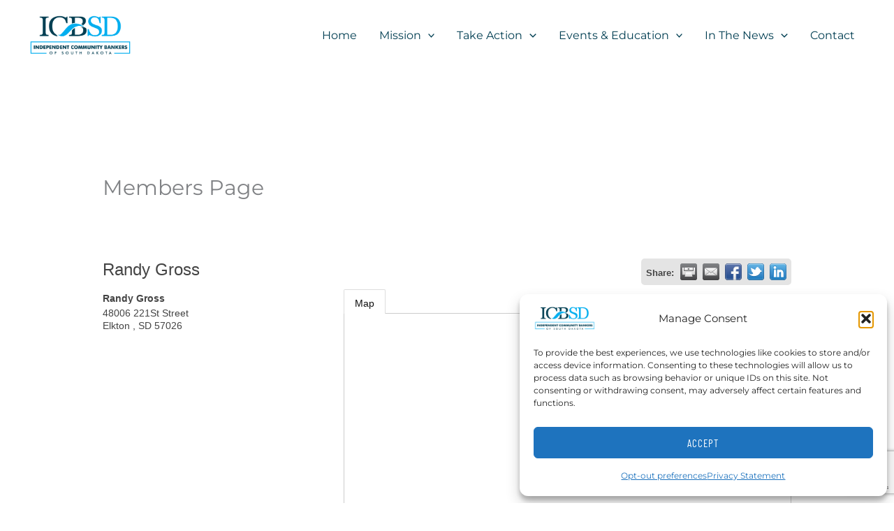

--- FILE ---
content_type: text/html; charset=utf-8
request_url: https://www.google.com/recaptcha/enterprise/anchor?ar=1&k=6LfI_T8rAAAAAMkWHrLP_GfSf3tLy9tKa839wcWa&co=aHR0cHM6Ly9tZW1iZXJzLmljYnNkLmNvbTo0NDM.&hl=en&v=PoyoqOPhxBO7pBk68S4YbpHZ&size=invisible&anchor-ms=20000&execute-ms=30000&cb=mm2p2ixf63z2
body_size: 48819
content:
<!DOCTYPE HTML><html dir="ltr" lang="en"><head><meta http-equiv="Content-Type" content="text/html; charset=UTF-8">
<meta http-equiv="X-UA-Compatible" content="IE=edge">
<title>reCAPTCHA</title>
<style type="text/css">
/* cyrillic-ext */
@font-face {
  font-family: 'Roboto';
  font-style: normal;
  font-weight: 400;
  font-stretch: 100%;
  src: url(//fonts.gstatic.com/s/roboto/v48/KFO7CnqEu92Fr1ME7kSn66aGLdTylUAMa3GUBHMdazTgWw.woff2) format('woff2');
  unicode-range: U+0460-052F, U+1C80-1C8A, U+20B4, U+2DE0-2DFF, U+A640-A69F, U+FE2E-FE2F;
}
/* cyrillic */
@font-face {
  font-family: 'Roboto';
  font-style: normal;
  font-weight: 400;
  font-stretch: 100%;
  src: url(//fonts.gstatic.com/s/roboto/v48/KFO7CnqEu92Fr1ME7kSn66aGLdTylUAMa3iUBHMdazTgWw.woff2) format('woff2');
  unicode-range: U+0301, U+0400-045F, U+0490-0491, U+04B0-04B1, U+2116;
}
/* greek-ext */
@font-face {
  font-family: 'Roboto';
  font-style: normal;
  font-weight: 400;
  font-stretch: 100%;
  src: url(//fonts.gstatic.com/s/roboto/v48/KFO7CnqEu92Fr1ME7kSn66aGLdTylUAMa3CUBHMdazTgWw.woff2) format('woff2');
  unicode-range: U+1F00-1FFF;
}
/* greek */
@font-face {
  font-family: 'Roboto';
  font-style: normal;
  font-weight: 400;
  font-stretch: 100%;
  src: url(//fonts.gstatic.com/s/roboto/v48/KFO7CnqEu92Fr1ME7kSn66aGLdTylUAMa3-UBHMdazTgWw.woff2) format('woff2');
  unicode-range: U+0370-0377, U+037A-037F, U+0384-038A, U+038C, U+038E-03A1, U+03A3-03FF;
}
/* math */
@font-face {
  font-family: 'Roboto';
  font-style: normal;
  font-weight: 400;
  font-stretch: 100%;
  src: url(//fonts.gstatic.com/s/roboto/v48/KFO7CnqEu92Fr1ME7kSn66aGLdTylUAMawCUBHMdazTgWw.woff2) format('woff2');
  unicode-range: U+0302-0303, U+0305, U+0307-0308, U+0310, U+0312, U+0315, U+031A, U+0326-0327, U+032C, U+032F-0330, U+0332-0333, U+0338, U+033A, U+0346, U+034D, U+0391-03A1, U+03A3-03A9, U+03B1-03C9, U+03D1, U+03D5-03D6, U+03F0-03F1, U+03F4-03F5, U+2016-2017, U+2034-2038, U+203C, U+2040, U+2043, U+2047, U+2050, U+2057, U+205F, U+2070-2071, U+2074-208E, U+2090-209C, U+20D0-20DC, U+20E1, U+20E5-20EF, U+2100-2112, U+2114-2115, U+2117-2121, U+2123-214F, U+2190, U+2192, U+2194-21AE, U+21B0-21E5, U+21F1-21F2, U+21F4-2211, U+2213-2214, U+2216-22FF, U+2308-230B, U+2310, U+2319, U+231C-2321, U+2336-237A, U+237C, U+2395, U+239B-23B7, U+23D0, U+23DC-23E1, U+2474-2475, U+25AF, U+25B3, U+25B7, U+25BD, U+25C1, U+25CA, U+25CC, U+25FB, U+266D-266F, U+27C0-27FF, U+2900-2AFF, U+2B0E-2B11, U+2B30-2B4C, U+2BFE, U+3030, U+FF5B, U+FF5D, U+1D400-1D7FF, U+1EE00-1EEFF;
}
/* symbols */
@font-face {
  font-family: 'Roboto';
  font-style: normal;
  font-weight: 400;
  font-stretch: 100%;
  src: url(//fonts.gstatic.com/s/roboto/v48/KFO7CnqEu92Fr1ME7kSn66aGLdTylUAMaxKUBHMdazTgWw.woff2) format('woff2');
  unicode-range: U+0001-000C, U+000E-001F, U+007F-009F, U+20DD-20E0, U+20E2-20E4, U+2150-218F, U+2190, U+2192, U+2194-2199, U+21AF, U+21E6-21F0, U+21F3, U+2218-2219, U+2299, U+22C4-22C6, U+2300-243F, U+2440-244A, U+2460-24FF, U+25A0-27BF, U+2800-28FF, U+2921-2922, U+2981, U+29BF, U+29EB, U+2B00-2BFF, U+4DC0-4DFF, U+FFF9-FFFB, U+10140-1018E, U+10190-1019C, U+101A0, U+101D0-101FD, U+102E0-102FB, U+10E60-10E7E, U+1D2C0-1D2D3, U+1D2E0-1D37F, U+1F000-1F0FF, U+1F100-1F1AD, U+1F1E6-1F1FF, U+1F30D-1F30F, U+1F315, U+1F31C, U+1F31E, U+1F320-1F32C, U+1F336, U+1F378, U+1F37D, U+1F382, U+1F393-1F39F, U+1F3A7-1F3A8, U+1F3AC-1F3AF, U+1F3C2, U+1F3C4-1F3C6, U+1F3CA-1F3CE, U+1F3D4-1F3E0, U+1F3ED, U+1F3F1-1F3F3, U+1F3F5-1F3F7, U+1F408, U+1F415, U+1F41F, U+1F426, U+1F43F, U+1F441-1F442, U+1F444, U+1F446-1F449, U+1F44C-1F44E, U+1F453, U+1F46A, U+1F47D, U+1F4A3, U+1F4B0, U+1F4B3, U+1F4B9, U+1F4BB, U+1F4BF, U+1F4C8-1F4CB, U+1F4D6, U+1F4DA, U+1F4DF, U+1F4E3-1F4E6, U+1F4EA-1F4ED, U+1F4F7, U+1F4F9-1F4FB, U+1F4FD-1F4FE, U+1F503, U+1F507-1F50B, U+1F50D, U+1F512-1F513, U+1F53E-1F54A, U+1F54F-1F5FA, U+1F610, U+1F650-1F67F, U+1F687, U+1F68D, U+1F691, U+1F694, U+1F698, U+1F6AD, U+1F6B2, U+1F6B9-1F6BA, U+1F6BC, U+1F6C6-1F6CF, U+1F6D3-1F6D7, U+1F6E0-1F6EA, U+1F6F0-1F6F3, U+1F6F7-1F6FC, U+1F700-1F7FF, U+1F800-1F80B, U+1F810-1F847, U+1F850-1F859, U+1F860-1F887, U+1F890-1F8AD, U+1F8B0-1F8BB, U+1F8C0-1F8C1, U+1F900-1F90B, U+1F93B, U+1F946, U+1F984, U+1F996, U+1F9E9, U+1FA00-1FA6F, U+1FA70-1FA7C, U+1FA80-1FA89, U+1FA8F-1FAC6, U+1FACE-1FADC, U+1FADF-1FAE9, U+1FAF0-1FAF8, U+1FB00-1FBFF;
}
/* vietnamese */
@font-face {
  font-family: 'Roboto';
  font-style: normal;
  font-weight: 400;
  font-stretch: 100%;
  src: url(//fonts.gstatic.com/s/roboto/v48/KFO7CnqEu92Fr1ME7kSn66aGLdTylUAMa3OUBHMdazTgWw.woff2) format('woff2');
  unicode-range: U+0102-0103, U+0110-0111, U+0128-0129, U+0168-0169, U+01A0-01A1, U+01AF-01B0, U+0300-0301, U+0303-0304, U+0308-0309, U+0323, U+0329, U+1EA0-1EF9, U+20AB;
}
/* latin-ext */
@font-face {
  font-family: 'Roboto';
  font-style: normal;
  font-weight: 400;
  font-stretch: 100%;
  src: url(//fonts.gstatic.com/s/roboto/v48/KFO7CnqEu92Fr1ME7kSn66aGLdTylUAMa3KUBHMdazTgWw.woff2) format('woff2');
  unicode-range: U+0100-02BA, U+02BD-02C5, U+02C7-02CC, U+02CE-02D7, U+02DD-02FF, U+0304, U+0308, U+0329, U+1D00-1DBF, U+1E00-1E9F, U+1EF2-1EFF, U+2020, U+20A0-20AB, U+20AD-20C0, U+2113, U+2C60-2C7F, U+A720-A7FF;
}
/* latin */
@font-face {
  font-family: 'Roboto';
  font-style: normal;
  font-weight: 400;
  font-stretch: 100%;
  src: url(//fonts.gstatic.com/s/roboto/v48/KFO7CnqEu92Fr1ME7kSn66aGLdTylUAMa3yUBHMdazQ.woff2) format('woff2');
  unicode-range: U+0000-00FF, U+0131, U+0152-0153, U+02BB-02BC, U+02C6, U+02DA, U+02DC, U+0304, U+0308, U+0329, U+2000-206F, U+20AC, U+2122, U+2191, U+2193, U+2212, U+2215, U+FEFF, U+FFFD;
}
/* cyrillic-ext */
@font-face {
  font-family: 'Roboto';
  font-style: normal;
  font-weight: 500;
  font-stretch: 100%;
  src: url(//fonts.gstatic.com/s/roboto/v48/KFO7CnqEu92Fr1ME7kSn66aGLdTylUAMa3GUBHMdazTgWw.woff2) format('woff2');
  unicode-range: U+0460-052F, U+1C80-1C8A, U+20B4, U+2DE0-2DFF, U+A640-A69F, U+FE2E-FE2F;
}
/* cyrillic */
@font-face {
  font-family: 'Roboto';
  font-style: normal;
  font-weight: 500;
  font-stretch: 100%;
  src: url(//fonts.gstatic.com/s/roboto/v48/KFO7CnqEu92Fr1ME7kSn66aGLdTylUAMa3iUBHMdazTgWw.woff2) format('woff2');
  unicode-range: U+0301, U+0400-045F, U+0490-0491, U+04B0-04B1, U+2116;
}
/* greek-ext */
@font-face {
  font-family: 'Roboto';
  font-style: normal;
  font-weight: 500;
  font-stretch: 100%;
  src: url(//fonts.gstatic.com/s/roboto/v48/KFO7CnqEu92Fr1ME7kSn66aGLdTylUAMa3CUBHMdazTgWw.woff2) format('woff2');
  unicode-range: U+1F00-1FFF;
}
/* greek */
@font-face {
  font-family: 'Roboto';
  font-style: normal;
  font-weight: 500;
  font-stretch: 100%;
  src: url(//fonts.gstatic.com/s/roboto/v48/KFO7CnqEu92Fr1ME7kSn66aGLdTylUAMa3-UBHMdazTgWw.woff2) format('woff2');
  unicode-range: U+0370-0377, U+037A-037F, U+0384-038A, U+038C, U+038E-03A1, U+03A3-03FF;
}
/* math */
@font-face {
  font-family: 'Roboto';
  font-style: normal;
  font-weight: 500;
  font-stretch: 100%;
  src: url(//fonts.gstatic.com/s/roboto/v48/KFO7CnqEu92Fr1ME7kSn66aGLdTylUAMawCUBHMdazTgWw.woff2) format('woff2');
  unicode-range: U+0302-0303, U+0305, U+0307-0308, U+0310, U+0312, U+0315, U+031A, U+0326-0327, U+032C, U+032F-0330, U+0332-0333, U+0338, U+033A, U+0346, U+034D, U+0391-03A1, U+03A3-03A9, U+03B1-03C9, U+03D1, U+03D5-03D6, U+03F0-03F1, U+03F4-03F5, U+2016-2017, U+2034-2038, U+203C, U+2040, U+2043, U+2047, U+2050, U+2057, U+205F, U+2070-2071, U+2074-208E, U+2090-209C, U+20D0-20DC, U+20E1, U+20E5-20EF, U+2100-2112, U+2114-2115, U+2117-2121, U+2123-214F, U+2190, U+2192, U+2194-21AE, U+21B0-21E5, U+21F1-21F2, U+21F4-2211, U+2213-2214, U+2216-22FF, U+2308-230B, U+2310, U+2319, U+231C-2321, U+2336-237A, U+237C, U+2395, U+239B-23B7, U+23D0, U+23DC-23E1, U+2474-2475, U+25AF, U+25B3, U+25B7, U+25BD, U+25C1, U+25CA, U+25CC, U+25FB, U+266D-266F, U+27C0-27FF, U+2900-2AFF, U+2B0E-2B11, U+2B30-2B4C, U+2BFE, U+3030, U+FF5B, U+FF5D, U+1D400-1D7FF, U+1EE00-1EEFF;
}
/* symbols */
@font-face {
  font-family: 'Roboto';
  font-style: normal;
  font-weight: 500;
  font-stretch: 100%;
  src: url(//fonts.gstatic.com/s/roboto/v48/KFO7CnqEu92Fr1ME7kSn66aGLdTylUAMaxKUBHMdazTgWw.woff2) format('woff2');
  unicode-range: U+0001-000C, U+000E-001F, U+007F-009F, U+20DD-20E0, U+20E2-20E4, U+2150-218F, U+2190, U+2192, U+2194-2199, U+21AF, U+21E6-21F0, U+21F3, U+2218-2219, U+2299, U+22C4-22C6, U+2300-243F, U+2440-244A, U+2460-24FF, U+25A0-27BF, U+2800-28FF, U+2921-2922, U+2981, U+29BF, U+29EB, U+2B00-2BFF, U+4DC0-4DFF, U+FFF9-FFFB, U+10140-1018E, U+10190-1019C, U+101A0, U+101D0-101FD, U+102E0-102FB, U+10E60-10E7E, U+1D2C0-1D2D3, U+1D2E0-1D37F, U+1F000-1F0FF, U+1F100-1F1AD, U+1F1E6-1F1FF, U+1F30D-1F30F, U+1F315, U+1F31C, U+1F31E, U+1F320-1F32C, U+1F336, U+1F378, U+1F37D, U+1F382, U+1F393-1F39F, U+1F3A7-1F3A8, U+1F3AC-1F3AF, U+1F3C2, U+1F3C4-1F3C6, U+1F3CA-1F3CE, U+1F3D4-1F3E0, U+1F3ED, U+1F3F1-1F3F3, U+1F3F5-1F3F7, U+1F408, U+1F415, U+1F41F, U+1F426, U+1F43F, U+1F441-1F442, U+1F444, U+1F446-1F449, U+1F44C-1F44E, U+1F453, U+1F46A, U+1F47D, U+1F4A3, U+1F4B0, U+1F4B3, U+1F4B9, U+1F4BB, U+1F4BF, U+1F4C8-1F4CB, U+1F4D6, U+1F4DA, U+1F4DF, U+1F4E3-1F4E6, U+1F4EA-1F4ED, U+1F4F7, U+1F4F9-1F4FB, U+1F4FD-1F4FE, U+1F503, U+1F507-1F50B, U+1F50D, U+1F512-1F513, U+1F53E-1F54A, U+1F54F-1F5FA, U+1F610, U+1F650-1F67F, U+1F687, U+1F68D, U+1F691, U+1F694, U+1F698, U+1F6AD, U+1F6B2, U+1F6B9-1F6BA, U+1F6BC, U+1F6C6-1F6CF, U+1F6D3-1F6D7, U+1F6E0-1F6EA, U+1F6F0-1F6F3, U+1F6F7-1F6FC, U+1F700-1F7FF, U+1F800-1F80B, U+1F810-1F847, U+1F850-1F859, U+1F860-1F887, U+1F890-1F8AD, U+1F8B0-1F8BB, U+1F8C0-1F8C1, U+1F900-1F90B, U+1F93B, U+1F946, U+1F984, U+1F996, U+1F9E9, U+1FA00-1FA6F, U+1FA70-1FA7C, U+1FA80-1FA89, U+1FA8F-1FAC6, U+1FACE-1FADC, U+1FADF-1FAE9, U+1FAF0-1FAF8, U+1FB00-1FBFF;
}
/* vietnamese */
@font-face {
  font-family: 'Roboto';
  font-style: normal;
  font-weight: 500;
  font-stretch: 100%;
  src: url(//fonts.gstatic.com/s/roboto/v48/KFO7CnqEu92Fr1ME7kSn66aGLdTylUAMa3OUBHMdazTgWw.woff2) format('woff2');
  unicode-range: U+0102-0103, U+0110-0111, U+0128-0129, U+0168-0169, U+01A0-01A1, U+01AF-01B0, U+0300-0301, U+0303-0304, U+0308-0309, U+0323, U+0329, U+1EA0-1EF9, U+20AB;
}
/* latin-ext */
@font-face {
  font-family: 'Roboto';
  font-style: normal;
  font-weight: 500;
  font-stretch: 100%;
  src: url(//fonts.gstatic.com/s/roboto/v48/KFO7CnqEu92Fr1ME7kSn66aGLdTylUAMa3KUBHMdazTgWw.woff2) format('woff2');
  unicode-range: U+0100-02BA, U+02BD-02C5, U+02C7-02CC, U+02CE-02D7, U+02DD-02FF, U+0304, U+0308, U+0329, U+1D00-1DBF, U+1E00-1E9F, U+1EF2-1EFF, U+2020, U+20A0-20AB, U+20AD-20C0, U+2113, U+2C60-2C7F, U+A720-A7FF;
}
/* latin */
@font-face {
  font-family: 'Roboto';
  font-style: normal;
  font-weight: 500;
  font-stretch: 100%;
  src: url(//fonts.gstatic.com/s/roboto/v48/KFO7CnqEu92Fr1ME7kSn66aGLdTylUAMa3yUBHMdazQ.woff2) format('woff2');
  unicode-range: U+0000-00FF, U+0131, U+0152-0153, U+02BB-02BC, U+02C6, U+02DA, U+02DC, U+0304, U+0308, U+0329, U+2000-206F, U+20AC, U+2122, U+2191, U+2193, U+2212, U+2215, U+FEFF, U+FFFD;
}
/* cyrillic-ext */
@font-face {
  font-family: 'Roboto';
  font-style: normal;
  font-weight: 900;
  font-stretch: 100%;
  src: url(//fonts.gstatic.com/s/roboto/v48/KFO7CnqEu92Fr1ME7kSn66aGLdTylUAMa3GUBHMdazTgWw.woff2) format('woff2');
  unicode-range: U+0460-052F, U+1C80-1C8A, U+20B4, U+2DE0-2DFF, U+A640-A69F, U+FE2E-FE2F;
}
/* cyrillic */
@font-face {
  font-family: 'Roboto';
  font-style: normal;
  font-weight: 900;
  font-stretch: 100%;
  src: url(//fonts.gstatic.com/s/roboto/v48/KFO7CnqEu92Fr1ME7kSn66aGLdTylUAMa3iUBHMdazTgWw.woff2) format('woff2');
  unicode-range: U+0301, U+0400-045F, U+0490-0491, U+04B0-04B1, U+2116;
}
/* greek-ext */
@font-face {
  font-family: 'Roboto';
  font-style: normal;
  font-weight: 900;
  font-stretch: 100%;
  src: url(//fonts.gstatic.com/s/roboto/v48/KFO7CnqEu92Fr1ME7kSn66aGLdTylUAMa3CUBHMdazTgWw.woff2) format('woff2');
  unicode-range: U+1F00-1FFF;
}
/* greek */
@font-face {
  font-family: 'Roboto';
  font-style: normal;
  font-weight: 900;
  font-stretch: 100%;
  src: url(//fonts.gstatic.com/s/roboto/v48/KFO7CnqEu92Fr1ME7kSn66aGLdTylUAMa3-UBHMdazTgWw.woff2) format('woff2');
  unicode-range: U+0370-0377, U+037A-037F, U+0384-038A, U+038C, U+038E-03A1, U+03A3-03FF;
}
/* math */
@font-face {
  font-family: 'Roboto';
  font-style: normal;
  font-weight: 900;
  font-stretch: 100%;
  src: url(//fonts.gstatic.com/s/roboto/v48/KFO7CnqEu92Fr1ME7kSn66aGLdTylUAMawCUBHMdazTgWw.woff2) format('woff2');
  unicode-range: U+0302-0303, U+0305, U+0307-0308, U+0310, U+0312, U+0315, U+031A, U+0326-0327, U+032C, U+032F-0330, U+0332-0333, U+0338, U+033A, U+0346, U+034D, U+0391-03A1, U+03A3-03A9, U+03B1-03C9, U+03D1, U+03D5-03D6, U+03F0-03F1, U+03F4-03F5, U+2016-2017, U+2034-2038, U+203C, U+2040, U+2043, U+2047, U+2050, U+2057, U+205F, U+2070-2071, U+2074-208E, U+2090-209C, U+20D0-20DC, U+20E1, U+20E5-20EF, U+2100-2112, U+2114-2115, U+2117-2121, U+2123-214F, U+2190, U+2192, U+2194-21AE, U+21B0-21E5, U+21F1-21F2, U+21F4-2211, U+2213-2214, U+2216-22FF, U+2308-230B, U+2310, U+2319, U+231C-2321, U+2336-237A, U+237C, U+2395, U+239B-23B7, U+23D0, U+23DC-23E1, U+2474-2475, U+25AF, U+25B3, U+25B7, U+25BD, U+25C1, U+25CA, U+25CC, U+25FB, U+266D-266F, U+27C0-27FF, U+2900-2AFF, U+2B0E-2B11, U+2B30-2B4C, U+2BFE, U+3030, U+FF5B, U+FF5D, U+1D400-1D7FF, U+1EE00-1EEFF;
}
/* symbols */
@font-face {
  font-family: 'Roboto';
  font-style: normal;
  font-weight: 900;
  font-stretch: 100%;
  src: url(//fonts.gstatic.com/s/roboto/v48/KFO7CnqEu92Fr1ME7kSn66aGLdTylUAMaxKUBHMdazTgWw.woff2) format('woff2');
  unicode-range: U+0001-000C, U+000E-001F, U+007F-009F, U+20DD-20E0, U+20E2-20E4, U+2150-218F, U+2190, U+2192, U+2194-2199, U+21AF, U+21E6-21F0, U+21F3, U+2218-2219, U+2299, U+22C4-22C6, U+2300-243F, U+2440-244A, U+2460-24FF, U+25A0-27BF, U+2800-28FF, U+2921-2922, U+2981, U+29BF, U+29EB, U+2B00-2BFF, U+4DC0-4DFF, U+FFF9-FFFB, U+10140-1018E, U+10190-1019C, U+101A0, U+101D0-101FD, U+102E0-102FB, U+10E60-10E7E, U+1D2C0-1D2D3, U+1D2E0-1D37F, U+1F000-1F0FF, U+1F100-1F1AD, U+1F1E6-1F1FF, U+1F30D-1F30F, U+1F315, U+1F31C, U+1F31E, U+1F320-1F32C, U+1F336, U+1F378, U+1F37D, U+1F382, U+1F393-1F39F, U+1F3A7-1F3A8, U+1F3AC-1F3AF, U+1F3C2, U+1F3C4-1F3C6, U+1F3CA-1F3CE, U+1F3D4-1F3E0, U+1F3ED, U+1F3F1-1F3F3, U+1F3F5-1F3F7, U+1F408, U+1F415, U+1F41F, U+1F426, U+1F43F, U+1F441-1F442, U+1F444, U+1F446-1F449, U+1F44C-1F44E, U+1F453, U+1F46A, U+1F47D, U+1F4A3, U+1F4B0, U+1F4B3, U+1F4B9, U+1F4BB, U+1F4BF, U+1F4C8-1F4CB, U+1F4D6, U+1F4DA, U+1F4DF, U+1F4E3-1F4E6, U+1F4EA-1F4ED, U+1F4F7, U+1F4F9-1F4FB, U+1F4FD-1F4FE, U+1F503, U+1F507-1F50B, U+1F50D, U+1F512-1F513, U+1F53E-1F54A, U+1F54F-1F5FA, U+1F610, U+1F650-1F67F, U+1F687, U+1F68D, U+1F691, U+1F694, U+1F698, U+1F6AD, U+1F6B2, U+1F6B9-1F6BA, U+1F6BC, U+1F6C6-1F6CF, U+1F6D3-1F6D7, U+1F6E0-1F6EA, U+1F6F0-1F6F3, U+1F6F7-1F6FC, U+1F700-1F7FF, U+1F800-1F80B, U+1F810-1F847, U+1F850-1F859, U+1F860-1F887, U+1F890-1F8AD, U+1F8B0-1F8BB, U+1F8C0-1F8C1, U+1F900-1F90B, U+1F93B, U+1F946, U+1F984, U+1F996, U+1F9E9, U+1FA00-1FA6F, U+1FA70-1FA7C, U+1FA80-1FA89, U+1FA8F-1FAC6, U+1FACE-1FADC, U+1FADF-1FAE9, U+1FAF0-1FAF8, U+1FB00-1FBFF;
}
/* vietnamese */
@font-face {
  font-family: 'Roboto';
  font-style: normal;
  font-weight: 900;
  font-stretch: 100%;
  src: url(//fonts.gstatic.com/s/roboto/v48/KFO7CnqEu92Fr1ME7kSn66aGLdTylUAMa3OUBHMdazTgWw.woff2) format('woff2');
  unicode-range: U+0102-0103, U+0110-0111, U+0128-0129, U+0168-0169, U+01A0-01A1, U+01AF-01B0, U+0300-0301, U+0303-0304, U+0308-0309, U+0323, U+0329, U+1EA0-1EF9, U+20AB;
}
/* latin-ext */
@font-face {
  font-family: 'Roboto';
  font-style: normal;
  font-weight: 900;
  font-stretch: 100%;
  src: url(//fonts.gstatic.com/s/roboto/v48/KFO7CnqEu92Fr1ME7kSn66aGLdTylUAMa3KUBHMdazTgWw.woff2) format('woff2');
  unicode-range: U+0100-02BA, U+02BD-02C5, U+02C7-02CC, U+02CE-02D7, U+02DD-02FF, U+0304, U+0308, U+0329, U+1D00-1DBF, U+1E00-1E9F, U+1EF2-1EFF, U+2020, U+20A0-20AB, U+20AD-20C0, U+2113, U+2C60-2C7F, U+A720-A7FF;
}
/* latin */
@font-face {
  font-family: 'Roboto';
  font-style: normal;
  font-weight: 900;
  font-stretch: 100%;
  src: url(//fonts.gstatic.com/s/roboto/v48/KFO7CnqEu92Fr1ME7kSn66aGLdTylUAMa3yUBHMdazQ.woff2) format('woff2');
  unicode-range: U+0000-00FF, U+0131, U+0152-0153, U+02BB-02BC, U+02C6, U+02DA, U+02DC, U+0304, U+0308, U+0329, U+2000-206F, U+20AC, U+2122, U+2191, U+2193, U+2212, U+2215, U+FEFF, U+FFFD;
}

</style>
<link rel="stylesheet" type="text/css" href="https://www.gstatic.com/recaptcha/releases/PoyoqOPhxBO7pBk68S4YbpHZ/styles__ltr.css">
<script nonce="IKMAjsuiibq0UMbkBdLPxw" type="text/javascript">window['__recaptcha_api'] = 'https://www.google.com/recaptcha/enterprise/';</script>
<script type="text/javascript" src="https://www.gstatic.com/recaptcha/releases/PoyoqOPhxBO7pBk68S4YbpHZ/recaptcha__en.js" nonce="IKMAjsuiibq0UMbkBdLPxw">
      
    </script></head>
<body><div id="rc-anchor-alert" class="rc-anchor-alert"></div>
<input type="hidden" id="recaptcha-token" value="[base64]">
<script type="text/javascript" nonce="IKMAjsuiibq0UMbkBdLPxw">
      recaptcha.anchor.Main.init("[\x22ainput\x22,[\x22bgdata\x22,\x22\x22,\[base64]/[base64]/bmV3IFpbdF0obVswXSk6Sz09Mj9uZXcgWlt0XShtWzBdLG1bMV0pOks9PTM/bmV3IFpbdF0obVswXSxtWzFdLG1bMl0pOks9PTQ/[base64]/[base64]/[base64]/[base64]/[base64]/[base64]/[base64]/[base64]/[base64]/[base64]/[base64]/[base64]/[base64]/[base64]\\u003d\\u003d\x22,\[base64]\x22,\x22woHChVjDt8Kqf0/CusK+RR/[base64]/Dp3bCksKowpnDggVUBF/DvMOod0kdCsK8TxoewrfDnyHCn8K+PmvCr8OBO8OJw5zCnsOhw5fDncKFwqXClERkwqU/L8Kgw6YFwrlBwoLCognDrMO0bi7Co8OPa37DpcOKbXJAHsOIR8KVwp/CvMOlw43Dm14cI1DDscKswrFewovDlkjCucKuw6PDmcOJwrM4w7XDmsKKSQfDvRhQNwXDuiJkw75BNnXDrSvCrcKUTyHDtMK+wpoHIQNzG8OYDcK9w43DmcKswq3CpkUwWFLCgMOeNcKfwoZnZWLCjcKXwrXDoxE7WgjDrMOiSMKdwp7Cmz9ewrtywpDCoMOhR8Oyw5/CiX7CrSEPw7rDvAxDwrHDocKvwrXCq8K0WsOVwqfChFTCo3rCgXF0w7DDkGrCvcKlHGYMecOUw4DDlhtZJRHDucOKDMKUwpvDszTDsMOgJcOED1phVcOXacOEfCcQQMOMIsKhwo/CmMKMwofDsxRIw59zw7/DgsOeDMKPW8K4OcOeF8OcecKrw73DjGPCkmPDjEp+KcKww4LCg8O2wpzDj8KgcsOIwrfDp0MZOCrClhzDrwNHCcKcw4bDuSLDqWY8JsORwrtvwoVSQinCkW8pQ8K6wqnCm8Ouw7x+a8KRIsKmw6x0wr0LwrHDgsKIwqkdTHDCv8K4wps0wqcCO8OGQMKhw5/DkR87Y8OiB8Kyw7zDucOfVC9Qw43DnQzDngHCjQNrGlMsIyLDn8O6FDATwoXCn2nCm2jCi8K4wprDmcKlcy/[base64]/BMKHwo9jShPCmcO+ZH/ChcOvwpbDu8KYw5kcQMKZKsOzAMOUVlQ0w5IrDi/ClsK4w5gDw6AbfQB4wozCoD/DqMO+w65JwoZ2SsOvPcKDw40cw547wrHDoA3DsMKwOwhVwpDDpzzCr0DCjnPDuFTDmD/Cs8OfwptXesKWWURFCcKlfcK+QRF1KjjCvRvDssKNw5TClxR4wpkabE4Yw6YYwoxkwqLDlUDDiXxJw7Erb0rDgsK0w6nCkcOYBgplX8K+NEIOwrtFUsKXfMOdXcK6wrcnw4nDksOTw6Nrw5dDcsKWw6TCkVPDlTx4w5DClMOgFcKZwoJUOUPClAXCmcK5JMOcHsOkLx/CtWE4EsKZwrLCn8K1wpBnw4rClMKTCMOvGFJNCsKQJXZPdV/Cm8K3w7YBwpLDjSjCqMKveMKsw7EyYsKtw5jClsONagLDvnvCgcKEZsO1w4nCiSnChiRUWsO9MsOEwq/DnQjDrMKvwpnCjMKgwq0zKxXCssO9GkEKT8KLwpgRw58iwoXCkW5qwoI8wp3CjQIdQX8/[base64]/Co8O+w7jCn3HCojDCjMOTfDhBIcOiwqNxwqvDoUNgw654wp5ICMOuw5cYdCbCqMKywqNLwrI4XcOtKcO1wpd3wrE0w5t4w4fCtDDDn8OkY0nDpBh4w7TDuMOFw5pLJBfDpsK/[base64]/NsOIwotyTy7Cn03CvcKSYAYxwqM2O8O6NEXDkcKbfyFrw67DssK0JkJQNMOvwpBKEStNA8KYRg7CpFnDvDd8R2TDhSQvw6Arw7xlBBFTUFXDqcKhwolvUcK+Pgd1LMKtVUltwokvwpHDr3p/VzXCki3DusOeJMOzwrTDs2N+PcKfwol8bcOeCwDDuStOZTBVFEfDqsKcwofDssKHwpXCuMOwWMKZA3Iww5LCpkF3wrsbR8KERX3CtcK3wojCjcOhw4/[base64]/CvwXDr8OBK2Qhw5NmZwd7e8KrwonCqsO2WxXCsQwGbhkoME/DlQMIHzTDmG/Dqg4iQlHCvsOHwqLDqMKmwpLCinJLwrfCjsKywqIaEMOfcsKAwpY7w4l1w4rDq8O4wrlbAgJRUMKKCxETw6BSwrFneAVJahLClH3CpMKHwqU9Oz8IwoDCq8OGw50nw5zCncOPwpULGcOQZXbClS8BQzHDtjTCo8K8w74lwqcPAhNyw4TCiSBFBAsAWMKSwpnDoR/DpsO2KsO5KiN1d17ChxjCosO1w5jCpR3CksOhBMKWwqQuw63DjcKLw7oFJMKkPsOuw7XDrwkzMETDmzzDuSzDhsOVUMKsczEew49EGHvCg8K6G8KSw4MAwr4iw5cYwoHDlcKIwojDrWQUMS/DjMO0w57DhMOSwrzDrBdqwohNwoDDgiXCiMOHRsOiwr/Dr8KDA8KyeVduOcOVwo/CjRXDrsOMH8OQw5x5wpVKwrPDpcOuwr/Dp3rChcOjP8K2wqrDuMOQbcKZw4Mrw4wLw7BCScKxwqZMwpcnYHTChV3Dt8O0C8OOw5TDjHfCpUxxYG3Dr8OIw53DjcOzwqbCs8O+wofDhDvCv1cRwrJLw4fDkcKiwrrDp8O6wq/ClBHDnMKcJ3ZFXi94w4rDpirCisKYacOgIsOPwoPCkcOOCMO5wprCqF7Dq8KDdMO6GUjDjl8Ow7hqwr1uFMOzw6TCuU8+wql3ShJgwr/DiU7CkcKQB8Olw6rDr3khSDnCmjAQKBXDuXNsw5QaQcO5wqtnVMKWwroFwpENQcKfW8Kow6PCpMK7wpoXEHbDr0DCs0V/XHoVw58QwobCi8Kww7R3ScOuw43ClCHCryzDoHfCtsKbwqNYw7rDqsOBQ8OBSMOTwp4UwqIhGD7DqMOkw6DCoMOWJjvDucO7woTDgBZNw40Ew7Q7w79oD2kUw7zDhMKKTC1jw5kLejVfAcK9Q8OdwpI+cEPDo8K/el/CmkxlLcOhBFbCl8OuIsKNCyVOZBHDkMKlRydzw5bCgRTDicOoIALDq8KkD2k3wpd6wosFw55Tw5pkG8OXch3Dj8KhZ8ObDXYYwonDiSjDj8K8w41fw7o9UMOJw4hFw7hrwoTDtcOewq4uNWJyw7fDlcKmcMKITynCnDZoworCg8KwwrAxJyhMw7HDvsOdWBRkwo/DqsO5XsO1w4TDrXx5JHjCvcOVQsKtw4zDoi3Cp8O0wqbCv8OibXBdcsKwwr8swoLCmMKkwofCgxXDisKNwpopc8OCwoN7G8K/wr1eN8KJLcKQw5tzGMK6IcOlwqTDjWYjw4tgwp4JwoYTH8Oaw7pJw6EGw4lnwqTClcOlwrNdM1/[base64]/DlcKXwpLDuA/[base64]/CmQRZw7HCsmwqwqLCvBQdGUsYbBh5QGJgw4cfb8KXesKpNTDDo2LCn8KQw6gnTzfDnHJCwqrCgsKrwrjDqcKqw73DrsOQwrEiwq7CuCrCt8K0T8OLwq1Gw7pywrRYI8Oja0zCoDdvw4zCt8O/al7Cpih7wr8QO8OUw6XDhkvDscKCdBzDp8K7XXbDrcOvOBLChD3DuGYHbsKJwr4zw6/DinDCkMK1wrvDssK6QMOrwo5FwqvDhcOhwp5+w5jCpsK+aMOCwpU1V8O7TjF6w7vCqMKkwqAtGVvDj2jCkgE5UQpEw6rCu8OswobCssK3CsKEw5XDkhMONsK/w6h+wqnCqMKPDTLCjsKJw4zChQtAw4vCo1d+wq84PcOjw4xzH8OnYMKlLsOOBMOlw4fDlzfCjcOsA1QoYVjDvMODEcKXFEJmHh46wpFhwoIyKcOmwoUhQS1RB8OoQMOQw4/[base64]/Ckk5FE8O3eh8/wqzDqsOVw6llwovDncK1QsOnwrHDrgnCisOlCMOgw7TDiErCkA/Cj8ODwpIewovClWbCp8OOSMOYEnvDr8KDA8KiGsOWw5wWw5Zjw5wGbEbCvFHCmA7ClcOyS29YCAHClFUkwpEOXQfCrcKdXANYGcKow7dxw5vCtUfCssKpwrNqw7vDoMOQwpduIcOewowkw4jDp8OpVGrCsDHDnMOMw6pjSC/CnsOtNyDCh8OeUsKteDoMXMO6woLDvMKfMFHCksO+wpE3YWvDicOoCgXCv8KiSSTCpsKcwpJNwrLDlmvDi3ECw6wuEsKvwql/wqg/JMOkfUwEb3QiSMOlSG5AccOtw4QGazDDmk3ClzoZADImwrbDqcKMYcOCw7daBMO8wq4oa0vDimLCszcPwq4wwqLDqCHCtsOqwrzDslzDuxfDqgQzGsOBSsKEwqIiVlfDvsKhMsKHwoXDiBAsw6/DhcK0fHcgwpokT8K3w55Vw4jDtQHDujPDo2LDgBkZw6EcBA/CpjfDocKsw48QcR/[base64]/DuTgbX2DDlDtxZsKrXsKjL8OGw63DqcKcCxkjQMO/[base64]/DisKUDlsKYjNQHGrCtAV0dEssw6jCjMKffMKtBAUPw6HDiXjDlSjCm8OqwrvCrx13c8OmwqZUc8KTd1DDm0DChMOcwoRXworCtXzCmsKJGUY7w6HCncO9QMOPGsODwrHDlkvDqm0oV3LDucOnwqfDn8KnHHTDssOYwpXCs0xvSXDCuMOiG8K9Ol/DpcOTCcOqOFnDlsOtH8KNRyPDn8KkPcO/wqouw5V2wqHCs8OLEcKfwow/w65aWHfCmMOJNcKNwrDCvMO3wqlDw7fDksO5P2NKwr/DocO9w5wPw4fDg8Owwpo9wojDqmPDklcxMDNQw7kgwp3Co0TCujzCokBOTkwjQsOXI8OjwozDkWnCtFHDm8OHbnwPdMKFABkxw5AfBEFywpMQworCicKYw5PDu8O/[base64]/Cqwl0wqDCtsKowpB2B8OIwr/CpVnDkMKZw5h3WxkXw6/DlsOXwpPCi2ULCExJMVPDrcOrw7LCqsOBwrVsw5ATw7fCi8OBw5d2Z2TCv2DDkEJ6fXPDscKCEsKdOUxawrvDqhI8EATDpcKiwpM6YcOxdyRlPGBgwol9wqbCicOjw4XDhBwBw6bCusOsw6fDqRclS3J0wp/CljJCwqw0OcKBccOUAC9Pw7DDpMOqcAUwQhbCjMKDXyzChsKZbxFea14dw5hXM0DDq8KyacK9wqB6woXDjsKRfBPCqWFgVRRTJ8O5w7HDklrDrsOcw4MlU31uwoFKG8KQbcOSwphOXxQwTcKdwoIJN1laIS/DkxPCpMOXFsOow7YLw71qacKvw4VxB8OAwoFFNDTDmcKHcMOlw6/Dr8OqwqTCojXDlMO5wowmCcOGDMOgbQDChBTCncKyNWjDr8KlOcKYOWHDj8KSDEApw57DgMK/ecKANH3CkBnDusKMwpnDmUFCXXE6wrcEwrwRw5LCpQXDrMKQwqvDhisMHThPwpAYDjA5YynCmcOUOMKRY0pyPDfDgcKAfHfDhcKVJh/DisKDPMO3w4l8w6IIDkjCqsKcwrjDo8O9w4HDs8K9w5/DnsOHw5zCv8OmccKVayjDhDHCtsOefMK/[base64]/w4Euw4HCnMKpeizCpMKqw6jDlEImEDTDkMOvwrpJX0hqUcO4w6bCuMO2EHsTwrHCjMOkw7/CrcKWwoUxWcOQZsOxw60Rw7zDvz1MdiFzNcONWVvDrsOsKXVyw4jCjMKfw71TIkDCnSXChMObI8OnaiTCghRFw58SOlfDtcO+cMK7JkRzRsKcTG5UwrQEw5fCgcO+cBHCpCgdw6bDqsOowowEwq3DuMKCwqfDql3DmiNQwqHCjMO5woQSIml+w7lPw4Uzw5/DqV1zTHXCsBTDrDB2BgI6B8OySUEjwpp2UyhmZQvCiUADwrXDq8KRw5wEGxbDj2sVwqNew7zCkCVkdcOOcStdwpJ4d8OXw5cPw4HCqFwmwozDqcKcJybDnS7DkEFUwqETD8Kgw4Q1wq/[base64]/CsKXw7/[base64]/DrsKLCx3CpsKHw5nChsKlw7czI8Oqc14YXifDisKEwr1Tbk7ChMKgw5dYYhw9wpcWHhnDolTCmhFDw5rDi0XChcK4HsK3w6gow6wkWBsnazdXw6/DsjVtw6LCvyTCtxdlSRfCk8OsSWrDjcOpYcO9wp5Awp/Cg3U7wr4Tw7BEw6bChcO+bkfCq8Ktw6rDuwjDtMOVwpHDpMK3W8KTw5/[base64]/w5ZKdn7CpgXDpzdWNT7DrGXCvMK6GzTCl3Jyw5HCgcOvwr7Ck3dFw4BSKGHDkSxVw77CicOWDsOUZiIVIWzCpwjCusOmwqvDlMOiwp3DpsOIwrRFw7fCscO+WUMZwopyw6LDpUzDtMK/[base64]/Dh8O1w5XDn0nDqVJ2JUQQwqs0cMOwdMKgwp8Ow75uwrfCicO4w6YmwrLDi1pfwqkmZMKXfCzDkH0Hw5VYwqcoUAnDilcjwowuM8O+wpsXPMOnwo03w6VtQMKKcEo6GsOCRsK2cBtzw4hjOkjDgcKAVsK3wrrDtF/[base64]/YCPCvzTDkMOlKcKAwpEtbsKAEEHDp8Kfw4LCg1bDvn3DjmgAw7nCsB7Dm8KUUsOVS2RERE7DqcORwp5rw5xaw71ww47DgMKVesKAcMKgwpEhbDBfCMOwV0xrw7EVWhNYwo9Ow7FaVwclBSh6wpfDnX/DpljDpMKewrIfw6HCu07DgMOFZX/Dpk1vw63DvSIhYWnDoBNIw6PCp3g9wojCi8Kvw4rDv13CujHCgyVyZgUFw5nCgBAmwqrCqcOJwr/[base64]/[base64]/FsKAw4ERHnjCm8OtMsO+wpTCrMK2wpHCtcKYwpMxwpgGwp/CvydzO3QgJMK0wpxPw4pZwpQjwrHCucODGsKZAMOBWEZgdlQawrp8EMKqAMOsUsOXw5cJw58yw5XCkCRbTsOSw5HDqsOAwrAuwpvCuXDDiMOxSsKTCEAQUEDCqcKow7XDtMKKwonCggjDm0g1wpMAVMK+wp/DjAzChMKpMMKZdDTDrcOmXEolwrjDrsKSHG/Dhj1jwqbDiW9/JktURB9AwoI+TG9tw6bCvSdAb3rDklTCtcO4wrtsw6/[base64]/DmMKDwoHCnsOMYmkPNsOLX1sLw4rDjMODa3kow7oOwoPCqMKGeXY0HMKZwrM3ecKyGGMHw7rDp8O9w4Njc8OrTMKfwoILwq4zeMO7wphtwoPCnMKkHBLCs8KtwplJwoB4w6rCq8K/M3JWHMOdIcK3OF3DnirDlcKSwpECw5ZFwp/CpGUjclvCtcKqw6DDmsKdw6LCswIdAgIqwpMpw7DCl1N2K1PCj3jDm8O2w4bDkyzCuMOrC0bCvMKZWQjDr8OHwpQcI8O3w5vCumPDoMO4LsKoRMOSwpfDrUHCncKAZsOcw7DCkittw459XsOxwrnDuRUKwrI5worCgGnCqghWw5nClEfDrwIqMsK9IA/ChS14N8KtTXImKsKrOsKnYCLCoQTDj8OdaWR2w7FFw7s/[base64]/CicKpw5BpwqDCtMKDR8OGTyUKwqs0OkJQwpZLwpbCuynDqDPCusKywqnCocKaWxTDoMK3XH1owrvCuyQjwro/BAt8w4/DpsOlw4HDv8KAJcK5wp7ChcOzXsOeXsOMBMKMwocmRsO0OcKoDMO1Pn7CvWrDk3vCmMOSMTfCgMK9d3PDvsO/CMKrTMKHPMOcwr3DhynDhMKywotQOMK+csKbO0MLXsOMw4TCqsKiw5A2woHCsxfCgsOCIgvCjsKnZXNpwpXCg8KowoUCwpbCuh/[base64]/DvcOFwqw9AwQfwpc7w4bCjsKDw6PCksOxwqsaZMKawpJ0w43DtcKpTMKhwq4GUlfCgRfCkcO8wqPDrw0CwrJsZ8OnwrvDj8O2YsOMw5FVw4jCr18hNi8BICw/On/[base64]/Dg0NSF0wzw4tlw7YQQMKwI0HDpUJzS37DssKuwoxcdcKIU8KTwr0pT8O8w4BIFHM/[base64]/DqsOvwp8AUcKTdsKydDE/w5XDlxfCp8OsSGFLOSgLXn/[base64]/CnTTDv8OuZQdNScOWwoMScTAXw6ggZm4kL8K9AcOrw67CgMObFhlgJhktecKLwpxmw7N/awrCgFM1w4TDsU4Nw6Uew4zDgkIZJ1rChsOew6BDMMOzwrvDpXXDk8KnwoTDo8O8dcOJw6/CsB05wrJff8KSw6rDg8O9Qn8awpfDq3nCmMOoBBPDiMOjwrbDisOFw7bDuhbDncK5w6nCgHMIJEoKaSVsDsKrZUkaczJFNwLCnCLDmUhaw6bDmSkUCMO/w4Ixwo7CtD3DrQLDosKvwpk6M0AyRsKLaCbCucKOCSXDgcKGw4oRwr13EcKpwo87VMO5dnUiTsO2w4bDvSEiwqjCnAfDoDDCgXvDh8Ozw5JMw5TCuwPDuylCw7MpwoLDqsOmwpQOawvDjcKEcyBGTX1GwpVuPH7CvMOjW8K/NGJPwoRfwr52ZsONS8OKw4LDnsKBw7nCvi8hXsKcHnnCmjlNEA0Mwq1bXVATacKPP0laUERkJW1+ZgMyG8OXIA9Hwo/DmUzDtsKTwqoVw6DDkAPDoThfaMKUwpvCt2UdA8KcGmrCh8OBwrkRw7DCrFUWwq/[base64]/DhgAlIMKrwrLDk8Ovc3/CrEROw4k/w7cJwpHDiEsbXG7DmMO1wqcrwoXDlcKiw7FgVHNBwozDtsOtwojCr8KZwqcLQMKOw5TDqMKeSsO6KsObOhpOO8Obw4/Ckgw9wrvDvwYSw4xYw5TDvjdXMsK6BcKIWcOOZcOWwoUoCsOSWBLDiMOrEsKTw7UCNGHCksKjw4PDhC/Dq3okbnUjEWJzw4zDj23CqkvDrMOAPjTDgwbDu1TCuxDCj8KqwrQpw5k9WEIBwoHCtHocw6bDh8O/wqzDlVoqw6rDky03AWh7wrk3dMK4woXChlPDtmLDmsO9w5kIwqpue8OHwr7ClAhpwrtfCVgbw41KJiYHY0NcwphuUsK+EMKqBHQ7TcKscW3DqF/CliHDusKewq3Dq8KLwqJ4woYWU8O1XcOcPDA7wrxqwqYJCQjDrMO5AlxkwrTDtUbCsDbCo2jCnDTDhcOtw69uwqlTw55JThzCtzfDuQHCp8ODLzVERcOoXzoMF3vCojsSF3PCqkBuXsKtwpNMXBgyaCvCrMOAOFlewq/[base64]/[base64]/DvsO/BX/CgUjCk8OFw6fCpMKTE0XDhcKnw60QwqXDpcK8wonDpztRBwUCw5FXw4wpAxbCgRsUwrbDscO/CGhdAsKbwoPCrXs1wqNRZ8OpwpgwaW3DtlfDlsOLQMK2dhMqHMKxw70JwqLClVtxIGVGMx5vw7fDl3s1w7MLwqt9IVrDtsOdwqjCkiY/P8KQNMKhwqoGPHxGwrsQFcKeSMKxTF50FWrDmsKowqHCj8K9fcO5w6rCiCMawr7DusOJHMKUwolkwrHDoBk8w4LCiMKgScKjTMOJwoHDr8OQRsO0wqBLwrvCtsKJdWsTwqTCnDxOw7hhbFpbwofCqRjCln/CvsOMfy7CsMOkWn11QQUkwoMACCZLB8ODXg9iFV9ndAw0KMKGH8OME8KOEsOkwrANNMOjD8OIcW/DocOeKwzCtHXDoMO7dcKpe2tJUcKEdw7CrMOqXsO5wpxbWMO/QmrCnVASHsK0wp7DsArDm8KATAwiGjHCoRVVw44DccOpw5jDkhUrwoc8wqTCiAjCim3DukjDpMKhw551NcK6Q8Kkw6hGw4HCvSvDk8OLw4LDiMOcEsK5QcOcYCkZwoXDqSPCugrClURCw6hxw53CvMOnw5pdF8Kqf8OUw4bDo8KuY8K0wrnChmjChl/Cp2PChk9sw6wHesKRw6p2dVkCwpfDg3RFfRTDryDCtsOvRU9bw5nCqinDs3Uww5N1wrTCj8OCwpZNU8KdBsKxcMObw6wtwonCkzMLPMKwMMK+w5TCvsKGwrHDo8O0UsOww4/Cj8Ojw5XCsMKTw4wawpAvcBNrJMO0woPCmMKvAEwACW0Yw506KzXCqsKGM8Obw5jCpcOBw4zDlMObMMOlKg/DvcKHOMOIRiDDrMKUwptawovDgcObw7jCnDLCpXHCjMOIfSfClAHDp2Amwr/[base64]/CpsK2w5dqw4IEwp1pwoLDo8Ovw7jCvh1pMiVXehgYwoLDp8KmwqjCisO/wqjCiR/CrEosShouEcKofiTDoCwcwrDChMOcLcKcw4dOQMOSwq/CqcOKw5d6w43Cv8OFw5fDn8KEX8KXZD7Cq8KAw7bCmGDDpy7Dp8Oowp7DlBwOwq4Uw4pvwobDp8OfbSxCSC7DqcKCCXPCl8Opw4PDlmRow7vDlgzDgMKqwrDCqGnCoDY+EV0wwo/DokHCq0BMfMO7wrwKORbDtBAtaMKbw5TDkU5cwqDCvcOSNg/CkGjDsMKPTMO0UjrDqcOvJh8ibW4aeU5aworCoBfCoBRmw63Cig7CpEYtIcKUw7vDkk/DqidRw73DpcKDNFDDqcKlWMOqfAsxXDvDuRdVwqAGwr7DrQDDt3cEwr7DsMKJUsKOLsKMw6jDgMKkw5dVBMOND8KmIXfCtDfDhUUROyvCtMOVwoAndlZzw6nDsywlfD3CuWQfLsKsW1dGw7jDly7Co3h9w6JvwpEKHSrDncKwBVkrUzpaw57DkRxwwqLDp8KIQx/CjcKnw53Dt1fDoE/CkMKEwrrCtMKMw6kxbsOmw4/CrxnCtVHCgCLCtyJew4pzw7DDpErCkz4DWMOcP8KxwqEWwqdGOT3CmzJIwoBJDcKMCChNw48tw7R7w5Jnw7LCmsKpw7bCtsOfw7k5wpdcwpfDhsO2SWHCrcOjL8K0w6pRVcOZCDg2w6Zqw7/[base64]/K8O8P1HDog7DnwrDl8Kewp7Cr8KGw54BasO/w7xlbR3CqnnCu3nDiHjDtxJwXUfDl8ORw4/DpsOOw4LDnUcpFH7CnwBOXcKEwqXCjcKpwrTCszfDghgbc1EGNWpcXVnCnEXCl8KYw4PCh8KoEMO3wq3DosOCYFLDnnXClSrDksOVesOGwovDu8Klw4/DosK/CxpDwr91wrrDkU9ywo/Cl8OXw6kew4AXwrjCuMKuI3vDun/[base64]/[base64]/CosOoG8KyGj9AWnVAcwvCiHpIw7rCuVXDrWjCm8KwU8OYc2wkGmTDncKuwokiIwjCqMOmwrHDrMKGw4QFdsK+w4BqY8KjacKAcsOawr3Dl8K0G1zCiBFqSX4fwpEMa8OtfntEasOsw4/ClcOQwqMgHcOwwoDClwkdwqbDkMODw4jDn8OzwrlUw7TCuFTDjS/DpsKMwrjCtsK7wpHCocOMw5PDiMKXGHEqOcKPw5VdwqIlTG/CvX3CpsOEwr/DrcOhCcKxwpLCqMOYA0ELTBApSsKae8OAw5/Dmm3Ciwcvw43CiMKYw5XDvCLDtQPDkxTCtCXCoWYXwqMnwqsSw7Jiwp/DnQY6w6N4w67CjsOABMKTw5EIUMKvw5fDmGLCnD5eUw1QKcOaOkbCg8K9w68lXCnDlcK/[base64]/[base64]/Cui3CpQTCqgPCmsK0YMKCwqB+w5cTwqs6esKrw7bCmHU7N8OtQWTDjWnDl8O8fy/DjBJpcG12aMKIKE4lwo4Xwr3DqWxSw6bDuMK+w7fCijQmOcKlwovCiMOywp1BwrovF3wWQwzCtxvDlx/[base64]/DrsKRMsKPUnt6w6nDp2cQPsKtw4pXwp5mwp8JbjdyWsKLw70KHilTwolQw47Duy0ReMOjJgsGIivCg3DDrCYEw6hUw6DDjcOBfMKsW3FbVMOmBcOiwrsgwpZhGRvDkSZ8OcKQTmLCjBXDpMOuwpNrTMKvE8O+wotTwppVw6jDuDxKw7o+w7RscsO9JXEuw4/CjcK5KA/DlcORw79awo9SwqwxcATDl1zCp1HDqB1kAxl+CsKXcMKSwq4iGx7DnsKfw4vCqsOeNn/DgHPCp8OlDcO3EgDCnMOmw6ETw6YkwofDsUYwwq3CvT3CvMKIwqhAFj98w6kjwp7DpcKSehrDqG7ClsKtUsKfdEELw7TDpxXCvwQ5dMOCw654TsOyV0JGwqRPTsOGJMOuWcOoNFMcwqAiwrDCscOewrrDgMOuwoJtwqnDj8K+ZsO/ZsOpK1fCmFnDrXDCsW0iwpLDl8Omw44awpbCusKHKMOWwpFww4DDj8KGw5jDtsK/wrDDj3nCgSzDrllFG8KSE8KFSQpJwqhvwoh+wpLDoMOaBGTDo1dnH8KuGxjClEQNAMOfwoXCq8OPwqXCuMOwJVLDocKZw68Iw53DkELDrAg0wrrCikg7wrHCm8OkW8KXwo/[base64]/[base64]/wpR+wqPDnBdcPkU1RG1fw5JxZ8K2w7Rqw63Cv8O/[base64]/Cr8O8CcKVFmrCucOsKcKJw47Do8Kxw7NLwoPDoMObw7lUSB9iwrXDmMO5HmnCrsOtHsOPwqMlA8K3F2sKZ2nDm8OvU8KJwrnCmcO0On/ClnjCj3fCryRPfcOME8Onw4/CmMOWwqhBwqZifW5/OsOiwqMERsOpTlDDmMKQUxHDs2w5B2AaOg/[base64]/CiMKawpfDu1I7FcKDDhsudsOOwr17w5g8aGXDmS0Aw5R5w5PDicKWw5k0UMOXwp/CtcKsIUvDpsKJw7g+w7pIw6pPNsKIw4lNw5osDAPDvE3CvcK/[base64]/[base64]/Ci8OuwqcTGMKowpxrwrzCsVXCnzQjf2PChMOpDMO8BnrDsHjDqDMuwq/CmFNzGMKfwpxpczLDlsKowqTDs8OJw6LCgMOoTcO4OMKnScK3NcOkwqpCdcKscBEdwpfDnWrDmsK8acO3w6gVVsO1W8Onw5hWw5UGwofCj8K3eiXCoRbCvh0GwobCv3nCksOhTsOowrQTbMKZQwJ4w4xWVMO0BCI2W19jwpHCqMK/w6vDt2UuHcK+w7ZOMmDDnUMjHsOfWMKzwr14wqB6wr5Kwp/Dt8K1CMKqScOkwqrCuBjDqCNnwp/DvcKOXMOEQMOjCMOjR8OSd8KtWMOZfgoHasK6ewlASUQhwoM5acOlw7HDpMOqwrrCvBfDqSLCrcOFd8KqW25kwoMwCQpYAcKVw7MqE8O5w5HClsOjNlEuWsKXw6rCtkx2w5nDhAfConI3w4FuGgMRw5/DuUkbZCbCnThrw6HChXrCkGcrw7N0GMO5w6zDowPDr8KSw5YuwpTCk1VEwqxhBMOyZsKRG8K1Yk/CkTUDBA0jPcO0X3U0w7nDg1nDvMOkwoHCkMOGCAgrw6NFw7kFTnwPw4/[base64]/[base64]/DpcKSwoDCsyjCo8O4w4XCksKqwroad8OOR8KCAMOhwobDi0QswrhUwrnDrUkQCcOAS8K1fBHDpVlEHcK5wrXCm8OuKi5bE2XCpRjCuSPDlzlnccKhG8OIHVjDtWHDiTvCkGbDmsOpKMOUworCgcKlwrNAMCHDtMOhAMOtwqzCusK/PsKSfSlPRXPDsMO3IsKrB1gfw59+w7TDmA06w5TClsKJwrA4wpsDV3xqIQJPwqRKwpTCq1kDQsKzwqrClS0NOiXDgDdyFcKzccObVzPDlsO+wrwDMMKtAnJYwqsfwojDk8OYKQXDhUXDrcKXGyIgw5HCl8Kgwo/CkMOuwojCjH4ywpPCghrCrsOQFXZGcCAKwoLCp8OPw4jCmsKXw4A0bTN/[base64]/Dp8OcXQTCvGbDucKaw6wXUsKEw5nDvlPCnsKhVTEAEsKMNcKqwqbDpcKiwpMuwpjDgnEyw6bDpMKqw7JkD8KVWMKZQwnDicOnOsOhwoMFZxwsZ8OQwoFOwrhiFcK5NcKlw6rDgxTCpMKuPsOdaWzCssO/ZMKwFcOLw4xMwrHDkMOSXyYDb8OHYgwAw4hTw7xWQSM/TMOUdjcqcMKcPwbDmn7CnsKpw6xxw7TCnsKfw4TCpcKyZFMMwqlEYsK3KxXDo8KowpRYbANuwqfCuT7DrzQqMMOBwrQPw71KTsO+HMO/wofDgU45ay9bU3bDgG/[base64]/Dj8K/woECw4PCm3N8aMOiOsKvw7Bxw5cqRCTDpsOfwqjDjSJrw5jCn14VwrvDg0EAwoLDm1t1wr15EhTCmFnDo8K1w5DCg8Kywph8w7XCoMK7aHXDusK5dMKWwrJZwpMvw4/CvyEJwpgqwpfDrDJqw6nDvMO7wo4cWHDDpnBSw4DCiFjDu0LCnsOpRsKRIcKvwr/ClcKkwrfDicKfKsKsw4rDscKPwq00w6F/eF8iamNuU8O7WjzDh8KyUMK/wo1YDRVowqF7JsOcF8K6ScOzw6sdwqdoPMOHw6xuJMOEwoB4w5U1GsKhHMOMX8KzCzovwqHCjSXCu8KowqfDqsOfTsKzejUZRmxrd0pOw7AvWk/[base64]/CncOOw4V2RcO7w7vCh8KsHMORwoJHw7vDr13DmsO5KMK9woUtwrN8eX9LwoLCg8OQYV5hwoc4w4DCmX8aw60GNi4Vw5Uuw53CkcKGOVorQg3Dt8OfwoxuXMOzwqnDk8OcIsKRQsKVMsKsNBrCh8KVwqTChMO1LTRRdnDCknI6wpbCuA/CuMOqPMOWScONQV5yDsKkwrbDl8OBw58JccOWcMKxQ8OLFsOJwopKwqo0w6PCq39WwrHDimMuwpHDtxo2w4vDokQiR2NuOcKtw501QcKRHcKze8OQEMO+UHcqwolqOT7DgMO/wrXDuWHCuUkbw51AF8KmGcOJw7bDjExUbsOvw4DCq2N/w5TCjsOyw6N+wpbCu8KDU2rCpMOTXyASw4rCscOEw5I/w4xxw7HDgAomwpvDvEAlw6TCn8KXYsKEwrEqW8Ogwqxew71vw6TDkcOjw7o2I8Omw4bCjcKpw4Atwr/[base64]/w7hsfsOoasKLwpfDlMK9fUDCp8O6w43Cr8OmKSbCjXLDoisbwpACwqrCmsOYZVPCkBnDrcOsbQHDm8OQwqJ1BcONw7ANw7grFkUheMKcCVLCvcOjw4BEw4/CgMKmw4ERHwbCgRvCnwxbw5MCwoMcGRUjw55weAbDnxYsw6fDgsKKchlWwo9sw5orwp/[base64]/DrFUECMOow5AMdcONLl4kHHAhwps4wrZRwrDDnsKVNsKFwoXDhcOsHUA5dHvDqsOXwpkswrNMwrjDgR/CpMOUwoxcwpnDuz7ChMOeKEEsCkvCmMOjTnJJw67DoQ/Cn8OKwqRqK1c/wq8jM8O8RcOrwrMbwoc0RMKew5HCvsKUKMKwwqVuJBXDrlNlGsKZXznClGE5wrjCt3sVw5UFPMKLRnXCvjjDjMO5ZGrComEmw6NcdcOlAsKJLQl7FwvDpFzCmsKaEl/[base64]/[base64]/[base64]/CnUM5w4nChg/Ci3dKw5rCpk9Qwr/DrXxHwoDCg3HDoGDDr8KTH8O0CMKdYMK3w70UwoHDi03CgcKpw5cLw54uZxVPwpViEHtdw7wgwrZmw5wzwpjCv8OsdsOgwqTDscKqFcOOHHJ1P8KIBETDszTCtQnCocOUX8K0OcO/w4oZw6rCsRPCqMO8wpHCgMODbE4zwpNkwqLCrcKdw4V+N1ALY8OefhTCm8OYXXLDucO6FcKcVAzCgDkwH8OIw6jDinPDtcOAejoUwpUlw5QVwrBvXlArwootw5zDoH8FNcOLUMOIwo1jURogO0DDnUAvwqXCpVPCn8KtQX/DgMOsfMOswoPDg8OME8OyNMKQH0HCncOPFAZEw5EvesKtI8O9wq7DniQbGXnDpygBw6JcwpI7ZCdxN8KmZMKIwqoiw6UIw7VDc8Kow6xiw5hMZcKbE8K9wp8pw4vCisOWEiJzNmjCtsOAwr/DhsODw7LDvcKSwpNtD2nDo8OoUMO+w6jCuAFLeMK/w69EJ3nCmMO8wqDCggbDhMKxPw3DlgLCtUAwRcOWJB/[base64]/[base64]/CmgYWwpvCrB7Dk8KFw5/Dl1sFwpsxwqJyw6fDg0fDiWvDkgTDl8KJMh7DpsKhwoLCrWYowoslKsKqwpRaLsKNQcOzw7zCnsOsMCzDksKRw71iw59lw5bCridfYVfDmMObw7nCuihtRMOmwrXDjsK5aj3Co8Ohw71bD8Ktw4VTb8KVw5Q0O8K4UB3Cv8KBCcOEbV3DrmZowq4WQ3vDh8Oewo/DksOTw4rDqMOoPWEywpvCjMKwwpMvTF/Dm8OoQnDDicOeaBTDt8OBw4YsScOeScKowosjW1PDtMKwwqnDmgbCmcKAw7rClHLDksK+wp8wF39JBlwKwqLDqsOPSwjDoUs/VsOww5dCw4AVw6V9XGvCv8O1BUXClMKtasOjw6TDkXNkwqXCjCJ/wp5Fw4DDjwXDosOrwokeNcOWwoPCt8O1w7vCs8KZwqJ5Jj3DnDlYU8OWwpHCpMKAw4/Dh8KCw6rCo8OCLcOiaE/[base64]/DgcKdwpjCsjVHw5bDpsKmccK1TcOHwpTDgTJNwq/CiCHDrsOGw4XCqsO5KMOjEFobw7DCoSZQwoorw7J4E0Yba3HDisK2wrJlUW91w6rCphPCiAfDjw4zFUpeED8BwohZw7/[base64]/CoMOqwrsgJMOxBzfCjcKzGW1iNcOGwrnChCTDocO4GWYMwprDvizCk8OcwqbDucObLgrDr8KPwp/CoGnCkEAbw7jDn8KqwqQgw70fwqrChsKFwrbDrlXDuMONwoTDnVRGwrN7w507w4LDjMKta8Kzw6h7A8O8X8KuUjvCjsKww7MPwr3CpTnCmzgeRgjCjk9f\x22],null,[\x22conf\x22,null,\x226LfI_T8rAAAAAMkWHrLP_GfSf3tLy9tKa839wcWa\x22,0,null,null,null,1,[21,125,63,73,95,87,41,43,42,83,102,105,109,121],[1017145,275],0,null,null,null,null,0,null,0,null,700,1,null,0,\[base64]/76lBhnEnQkZnOKMAhk\\u003d\x22,0,0,null,null,1,null,0,0,null,null,null,0],\x22https://members.icbsd.com:443\x22,null,[3,1,1],null,null,null,1,3600,[\x22https://www.google.com/intl/en/policies/privacy/\x22,\x22https://www.google.com/intl/en/policies/terms/\x22],\x22hfjJwCst9zw6BW+/1xyjdyqtPbkaQFp28Inu7Cx0dW8\\u003d\x22,1,0,null,1,1768730094552,0,0,[8,17,135,130],null,[73,245,210,61,250],\x22RC-1Y7S7GvTNu8Y2w\x22,null,null,null,null,null,\x220dAFcWeA7UgE0CvDALVaRwj0-adkQM4nAA6bcWgDiWIMoKkdJY9N-6hFNAKpXDoWQoinDFjOxWU3AXnp-qKwRA8jmQ5W0YtCF3Nw\x22,1768812894758]");
    </script></body></html>

--- FILE ---
content_type: text/css; charset=utf-8
request_url: https://members.icbsd.com/Content/SEO3/css/mn-default.less
body_size: 26050
content:
@charset "utf-8";
/* CSS Reseting */
#mn-content,
.mn-reset {
  /* Primary Properties */
  color: #444444;
  /* Variable */
  direction: ltr;
  font-family: Arial, Helvetica, sans-serif;
  font-size: 14px;
  letter-spacing: normal;
  line-height: 130%;
  position: relative;
  text-align: left;
  text-indent: 0;
  text-justify: auto;
  text-outline: none;
  text-transform: none;
  white-space: normal;
  word-break: normal;
  word-spacing: normal;
  word-wrap: normal;
  /* Form Styling */

}
#mn-content a,
.mn-reset a,
#mn-content abbr,
.mn-reset abbr,
#mn-content acronym,
.mn-reset acronym,
#mn-content address,
.mn-reset address,
#mn-content b,
.mn-reset b,
#mn-content bdo,
.mn-reset bdo,
#mn-content big,
.mn-reset big,
#mn-content blockquote,
.mn-reset blockquote,
#mn-content button,
.mn-reset button,
#mn-content caption,
.mn-reset caption,
#mn-content cite,
.mn-reset cite,
#mn-content code,
.mn-reset code,
#mn-content col,
.mn-reset col,
#mn-content colgroup,
.mn-reset colgroup,
#mn-content dd,
.mn-reset dd,
#mn-content del,
.mn-reset del,
#mn-content dfn,
.mn-reset dfn,
#mn-content div,
.mn-reset div,
#mn-content dl,
.mn-reset dl,
#mn-content dt,
.mn-reset dt,
#mn-content em,
.mn-reset em,
#mn-content fieldset,
.mn-reset fieldset,
#mn-content form,
.mn-reset form,
#mn-content h1,
.mn-reset h1,
#mn-content span.mn-section-head-text,
.mn-reset span.mn-section-head-text,
#mn-content h3,
.mn-reset h3,
#mn-content h4,
.mn-reset h4,
#mn-content h5,
.mn-reset h5,
#mn-content h6,
.mn-reset h6,
#mn-content head,
.mn-reset head,
#mn-content hr,
.mn-reset hr,
#mn-content i,
.mn-reset i,
#mn-content img,
.mn-reset img,
#mn-content input,
.mn-reset input,
#mn-content ins,
.mn-reset ins,
#mn-content kbd,
.mn-reset kbd,
#mn-content label,
.mn-reset label,
#mn-content legend,
.mn-reset legend,
#mn-content li,
.mn-reset li,
#mn-content ol,
.mn-reset ol,
#mn-content optgroup,
.mn-reset optgroup,
#mn-content option,
.mn-reset option,
#mn-content p,
.mn-reset p,
#mn-content pre,
.mn-reset pre,
#mn-content q,
.mn-reset q,
#mn-content samp,
.mn-reset samp,
#mn-content small,
.mn-reset small,
#mn-content span,
.mn-reset span,
#mn-content strong,
.mn-reset strong,
#mn-content sub,
.mn-reset sub,
#mn-content sup,
.mn-reset sup,
#mn-content table,
.mn-reset table,
#mn-content tbody,
.mn-reset tbody,
#mn-content td,
.mn-reset td,
#mn-content textarea,
.mn-reset textarea,
#mn-content tfoot,
.mn-reset tfoot,
#mn-content th,
.mn-reset th,
#mn-content thead,
.mn-reset thead,
#mn-content title,
.mn-reset title,
#mn-content tr,
.mn-reset tr,
#mn-content tt,
.mn-reset tt,
#mn-content ul,
.mn-reset ul,
#mn-content var,
.mn-reset var {
  appearance: normal;
  bottom: auto;
  box-sizing: content-box;
  clear: none;
  color: inherit;
  content: normal;
  direction: inherit;
  display: block;
  empty-cells: show;
  float: none;
  font: inherit;
  left: auto;
  letter-spacing: inherit;
  line-height: inherit;
  margin: 0;
  max-height: none;
  max-width: none;
  min-height: initial;
  min-width: initial;
  opacity: 1;
  outline: invert none medium;
  outline-offset: 0;
  overflow: visible;
  padding: 0;
  position: static;
  resize: none;
  right: auto;
  rotation: 0;
  table-layout: auto;
  text-align: inherit;
  text-decoration: none;
  text-indent: inherit;
  text-justify: inherit;
  text-outline: inherit;
  text-overflow: clip;
  text-transform: inherit;
  top: auto;
  vertical-align: baseline;
  visibility: inherit;
  white-space: inherit;
  word-break: inherit;
  word-spacing: inherit;
  word-wrap: inherit;
  z-index: auto;
  background: none;
  border: none;
  border-collapse: separate;
  border-image: none 100% 1 0 stretch;
  border-radius: 0;
  height: auto;
  width: auto;
  box-shadow: none;
}
#mn-content br,
.mn-reset br {
  appearance: normal;
  bottom: auto;
  box-sizing: content-box;
  clear: none;
  color: inherit;
  content: normal;
  direction: inherit;
  display: block;
  empty-cells: show;
  float: none;
  font: inherit;
  left: auto;
  letter-spacing: inherit;
  line-height: inherit;
  margin: 0;
  max-height: none;
  max-width: none;
  min-height: initial;
  min-width: initial;
  opacity: 1;
  outline: invert none medium;
  outline-offset: 0;
  overflow: visible;
  padding: 0;
  position: static;
  resize: none;
  right: auto;
  rotation: 0;
  table-layout: auto;
  text-align: inherit;
  text-decoration: none;
  text-indent: inherit;
  text-justify: inherit;
  text-outline: inherit;
  text-overflow: clip;
  text-transform: inherit;
  top: auto;
  vertical-align: baseline;
  visibility: inherit;
  white-space: inherit;
  word-break: inherit;
  word-spacing: inherit;
  word-wrap: inherit;
  z-index: auto;
  background: none;
  border: none;
  border-collapse: separate;
  border-image: none 100% 1 0 stretch;
  border-radius: 0;
  height: auto;
  width: auto;
}
#mn-content .mn-module-content,
.mn-reset .mn-module-content {
  float: left;
  width: 100%;
  margin-bottom: 30px;
}
#mn-content object,
.mn-reset object {
  appearance: normal;
  bottom: auto;
  box-sizing: content-box;
  clear: none;
  color: inherit;
  content: normal;
  direction: inherit;
  display: block;
  empty-cells: show;
  float: none;
  font: inherit;
  left: auto;
  letter-spacing: inherit;
  line-height: inherit;
  margin: 0;
  max-height: none;
  max-width: none;
  min-height: initial;
  min-width: initial;
  opacity: 1;
  outline: invert none medium;
  outline-offset: 0;
  overflow: visible;
  padding: 0;
  position: static;
  resize: none;
  right: auto;
  rotation: 0;
  table-layout: auto;
  text-align: inherit;
  text-decoration: none;
  text-indent: inherit;
  text-justify: inherit;
  text-outline: inherit;
  text-overflow: clip;
  text-transform: inherit;
  top: auto;
  vertical-align: baseline;
  visibility: inherit;
  white-space: inherit;
  word-break: inherit;
  word-spacing: inherit;
  word-wrap: inherit;
  z-index: auto;
  background: none;
  border: none;
  border-collapse: separate;
  border-image: none 100% 1 0 stretch;
  border-radius: 0;
  box-shadow: none;
}
#mn-content select,
.mn-reset select {
  appearance: normal;
  bottom: auto;
  box-sizing: content-box;
  clear: none;
  color: inherit;
  content: normal;
  direction: inherit;
  display: block;
  empty-cells: show;
  float: none;
  font: inherit;
  left: auto;
  letter-spacing: inherit;
  line-height: inherit;
  margin: 0;
  max-height: none;
  max-width: none;
  min-height: initial;
  min-width: initial;
  opacity: 1;
  outline: invert none medium;
  outline-offset: 0;
  overflow: visible;
  padding: 0;
  position: static;
  resize: none;
  right: auto;
  rotation: 0;
  table-layout: auto;
  text-align: inherit;
  text-decoration: none;
  text-indent: inherit;
  text-justify: inherit;
  text-outline: inherit;
  text-overflow: clip;
  text-transform: inherit;
  top: auto;
  vertical-align: baseline;
  visibility: inherit;
  white-space: inherit;
  word-break: inherit;
  word-spacing: inherit;
  word-wrap: inherit;
  z-index: auto;
}
#mn-content a,
.mn-reset a,
#mn-content abbr,
.mn-reset abbr,
#mn-content acronym,
.mn-reset acronym,
#mn-content b,
.mn-reset b,
#mn-content bdo,
.mn-reset bdo,
#mn-content big,
.mn-reset big,
#mn-content br,
.mn-reset br,
#mn-content button,
.mn-reset button,
#mn-content cite,
.mn-reset cite,
#mn-content code,
.mn-reset code,
#mn-content dd,
.mn-reset dd,
#mn-content del,
.mn-reset del,
#mn-content dfn,
.mn-reset dfn,
#mn-content em,
.mn-reset em,
#mn-content i,
.mn-reset i,
#mn-content img,
.mn-reset img,
#mn-content input,
.mn-reset input,
#mn-content ins,
.mn-reset ins,
#mn-content kbd,
.mn-reset kbd,
#mn-content label,
.mn-reset label,
#mn-content link,
.mn-reset link,
#mn-content map,
.mn-reset map,
#mn-content object,
.mn-reset object,
#mn-content q,
.mn-reset q,
#mn-content samp,
.mn-reset samp,
#mn-content select,
.mn-reset select,
#mn-content small,
.mn-reset small,
#mn-content span,
.mn-reset span,
#mn-content strong,
.mn-reset strong,
#mn-content sub,
.mn-reset sub,
#mn-content sup,
.mn-reset sup,
#mn-content textarea,
.mn-reset textarea,
#mn-content tt,
.mn-reset tt,
#mn-content var,
.mn-reset var {
  display: inline;
}
#mn-content dl,
.mn-reset dl,
#mn-content ol,
.mn-reset ol,
#mn-content p,
.mn-reset p,
#mn-content pre,
.mn-reset pre,
#mn-content ul,
.mn-reset ul {
  margin: 1em 0;
}
#mn-content blockquote,
.mn-reset blockquote {
  margin: 1em 40px;
}
#mn-content hr,
.mn-reset hr {
  margin: .5em 0;
}
#mn-content li,
.mn-reset li {
  display: list-item;
}
#mn-content table,
.mn-reset table {
  display: table;
}
#mn-content thead,
.mn-reset thead {
  display: table-header-group;
}
#mn-content tfoot,
.mn-reset tfoot {
  display: table-footer-group;
}
#mn-content tbody,
.mn-reset tbody {
  display: table-row-group;
}
#mn-content tr,
.mn-reset tr {
  display: table-row;
}
#mn-content th,
.mn-reset th,
#mn-content td,
.mn-reset td {
  display: table-cell;
}
#mn-content input,
.mn-reset input,
#mn-content textarea,
.mn-reset textarea {
  text-align: left;
}
#mn-content textarea,
.mn-reset textarea {
  white-space: pre-wrap;
  /*IE 11*/

}
#mn-content h1,
.mn-reset h1,
#mn-content span.mn-section-head-text,
.mn-reset span.mn-section-head-text,
#mn-content .mn-section-head-text,
.mn-reset .mn-section-head-text {
  color: #444444;
  /* Variable */

}
#mn-content a,
.mn-reset a {
  color: #224884;
  /*  Variable */

}
#mn-content a:hover,
.mn-reset a:hover {
  color: #777777;
  /*  Variable */

}
#mn-content h1,
.mn-reset h1 {
  font-size: 24px;
  /*  Variable */
  line-height: 130%;
}
#mn-content h1,
.mn-reset h1,
#mn-content h2,
.mn-reset h2,
#mn-content h3,
.mn-reset h3,
#mn-content h4,
.mn-reset h4,
#mn-content h5,
.mn-reset h5,
#mn-content h6,
.mn-reset h6 {
  font-family: Arial, Helvetica, sans-serif;
  /*  Variable */

}
#mn-content h3,
.mn-reset h3 {
  font-size: 110%;
  line-height: 100%;
  font-weight: 700;
}
#mn-content h4,
.mn-reset h4 {
  font-weight: 700;
}
#mn-content ul,
.mn-reset ul,
#mn-content ol,
.mn-reset ol {
  padding-left: 40px;
}
#mn-content a,
.mn-reset a {
  word-wrap: break-word;
}
#mn-content a:hover,
.mn-reset a:hover {
  text-decoration: underline;
}
#mn-content .mn-form-title,
.mn-reset .mn-form-title {
  font-weight: 700;
}
#mn-content .mn-form-note,
.mn-reset .mn-form-note {
  color: #5e5e5e;
  /* Variable */
  font-style: italic;
  margin-top: -5px;
}
#mn-content .mn-form-row,
.mn-reset .mn-form-row {
  margin: 10px 0;
}
#mn-content .mn-form-toggler,
.mn-reset .mn-form-toggler,
#mn-content .mn-form-reqnote,
.mn-reset .mn-form-reqnote,
#mn-content .mn-form-title,
.mn-reset .mn-form-title,
#mn-content .mn-form-note,
.mn-reset .mn-form-note {
  margin: 5px 0;
  clear: both;
}
#mn-content .mn-form-field,
.mn-reset .mn-form-field {
  display: inline-block;
}
#mn-content .mn-form-combo,
.mn-reset .mn-form-combo {
  position: relative;
}
#mn-content .mn-form-combo label,
.mn-reset .mn-form-combo label {
  display: block;
  margin: 3px 0 0;
  position: relative;
}
#mn-content .mn-form-combo label:first-child,
.mn-reset .mn-form-combo label:first-child {
  margin: 0;
}
#mn-content .mn-form-timecombo label,
.mn-reset .mn-form-timecombo label {
  display: inline;
}
#mn-content .mn-form-checkcombo label,
.mn-reset .mn-form-checkcombo label,
#mn-content .mn-form-radiocombo label,
.mn-reset .mn-form-radiocombo label {
  display: block;
  padding: 0 0 0 25px;
}
#mn-content .mn-form-checkcombo .mn-form-field,
.mn-reset .mn-form-checkcombo .mn-form-field,
#mn-content .mn-form-radiocombo .mn-form-field,
.mn-reset .mn-form-radiocombo .mn-form-field {
  left: 0;
  position: absolute;
}
#mn-content .mn-form-check,
.mn-reset .mn-form-check,
#mn-content .mn-form-radio,
.mn-reset .mn-form-radio {
  float: left;
  margin: 1px 3px;
}
#mn-content .mn-form-format,
.mn-reset .mn-form-format {
  color: #5e5e5e;
  /* Variable */
  font-size: 80%;
  font-style: italic;
  display: block;
}
#mn-content .mn-form-text,
.mn-reset .mn-form-text,
#mn-content .mn-form-dropdown,
.mn-reset .mn-form-dropdown {
  border: 1px solid #cccccc;
  border-radius: 5px;
  color: inherit;
  font-family: inherit;
  font-size: inherit;
  overflow: hidden;
  padding: 3px 5px;
}
#mn-content .mn-form-dropdown option,
.mn-reset .mn-form-dropdown option {
  padding: 0 5px;
}
#mn-content .mn-form-text[disabled],
.mn-reset .mn-form-text[disabled],
#mn-content .mn-form-dropdown[disabled],
.mn-reset .mn-form-dropdown[disabled] {
  background: #f8f8f8;
  /*  Color Variable */

}
#mn-content .mn-form-daterange .mn-form-picker a,
.mn-reset .mn-form-daterange .mn-form-picker a,
#mn-content .mn-form-datepicker a,
.mn-reset .mn-form-datepicker a {
  background: url(/Content/Images/calendar/cal.gif) no-repeat;
  display: inline-block;
  height: 16px;
  overflow: hidden;
  text-indent: -5000px;
  vertical-align: middle;
  width: 16px;
}
#mn-content .mn-form-reqnote,
.mn-reset .mn-form-reqnote {
  color: #5e5e5e;
  /* Variable */
  font-style: italic;
  clear: both;
}
#mn-content .mn-form-reqnote span,
.mn-reset .mn-form-reqnote span,
#mn-content .mn-form-req,
.mn-reset .mn-form-req {
  color: #cc3333;
  font-style: normal;
}
#mn-content .mn-form-daterange .mn-form-title,
.mn-reset .mn-form-daterange .mn-form-title,
#mn-content .mn-form-togglable,
.mn-reset .mn-form-togglable {
  display: none;
}
#mn-content .mn-form-togglable-active,
.mn-reset .mn-form-togglable-active,
#mn-content .mn-form-datecombo label,
.mn-reset .mn-form-datecombo label {
  display: block;
}
#mn-content .mn-form-urlentry .mn-form-name,
.mn-reset .mn-form-urlentry .mn-form-name {
  display: block;
  font-weight: 700;
}
#mn-content .mn-form-urlentry input[type=text],
.mn-reset .mn-form-urlentry input[type=text] {
  background-color: white;
}
#mn-content .mn-listing-empty,
.mn-reset .mn-listing-empty {
  font-style: italic;
  margin: 10px 0;
}
#mn-content .mn-error-summary,
.mn-reset .mn-error-summary {
  color: #cc3333;
}
#mn-content .input-validation-error,
.mn-reset .input-validation-error {
  background-color: #f8ecec;
}
#mn-content .mn-form-req-inactive,
.mn-reset .mn-form-req-inactive {
  display: none;
}
#mn-content .mn-form-time .mn-form-title,
.mn-reset .mn-form-time .mn-form-title {
  display: block;
  font-weight: 400;
  margin: 0;
}
select#radius {
  border: 1px solid #cccccc;
  border-radius: 5px;
  -moz-border-radius: 5px;
  -webkit-border-radius: 5px;
}
/* Common Page Elements Styling */

#mn-content #mn-pagetitle {
  float: left;
}
#mn-content .mn-section-head {
  padding-top: 15px;
}
#mn-content span.mn-section-head-text,
#mn-content .mn-section-head-text {
  font-size: 130%;
  line-height: 130%;
  margin: 20px 0 10px;
}
#mn-content .mn-form-toggler span.mn-section-head-text {
  font-size: 100%;
  line-height: normal;
}
#mn-content .mn-filter-section span.mn-section-head-text {
  margin: 0 0 10px;
}
#mn-content .mn-title span.mn-section-head-text {
  display: inline;
}
#mn-content .mn-title {
  height: auto;
  text-transform: none;
  line-height: 130%;
  font-size: 110%;
  font-weight: 700;
  margin: 0 0 5px;
}
#mn-content .mn-title a {
  text-decoration: none;
}
#mn-content #mn-footer-navigation {
  margin-top: 40px;
  text-align: center;
  clear: both;
}
#mn-content #mn-footer-navigation a {
  margin: 0 5px;
  white-space: nowrap;
}
#mn-content #mn-footer {
  margin-top: 20px;
  text-align: center;
}
#mn-content .mn-container-center {
  text-align: center;
}
#mn-content .mn-association-name,
#mn-content .mn-association-logo {
  margin: 10px;
}
#mn-content .mn-clear {
  clear: both;
  height: 0;
  overflow: hidden;
}
#mn-content .mn-button,
#mn-content .mn-button a {
  background: #f4f4f4;
  /*  Variable */
  border: 1px solid #999999;
  border-radius: 5px;
  color: #777777;
  /* Variable */
  cursor: pointer;
  padding: 3px 10px;
  text-align: center;
}
#mn-content .mn-button:hover,
#mn-content .mn-button a:hover {
  background: #f8f8f8;
  /*  Variable */
  color: #777777;
  /*  Variable */

}
#mn-content .mn-button.gz-button {
  background-color: #2d548b;
  border-color: #2d548b;
  color: white;
  padding: 0.375rem 0.75rem;
}
#mn-content .mn-button.gz-button:hover {
  background-color: #406ba8;
  border-color: #406ba8;
  color: white;
}
#mn-content .mn-actions {
  margin: 0 0 5px 0;
}
#mn-content .mn-actions ul {
  list-style: none;
  margin: 0;
  padding: 0;
}
#mn-content .mn-actions li {
  display: inline-block;
  white-space: nowrap;
  padding: 2px;
}
#mn-content .mn-marketspace-rss a {
  background: url(/content/images/icons/rss.gif);
  display: inline-block;
  height: 14px;
  overflow: hidden;
  text-indent: -5000px;
  vertical-align: baseline;
  width: 36px;
}
#mn-content .mn-action-print a,
#mn-content .mn-action-add a,
#mn-content .mn-linkbutton a {
  background: #f4f4f4;
  /*  Variable */
  border: 1px solid #999999;
  border-radius: 5px;
  color: #777777 !important;
  display: inline-block;
  padding: 4px 10px 3px;
  text-decoration: none !important;
}
#mn-content .mn-action-print a:hover,
#mn-content .mn-action-add a:hover,
#mn-content .mn-linkbutton a:hover {
  background: #f8f8f8;
  /*  Variable */
  text-decoration: none !important;
  color: #777777 !important;
  /*  Variable */

}
#mn-content .mn-action-print a {
  margin-left: 15px;
}
#mn-content .mn-memberactions {
  float: left;
  margin: 5px 0;
}
#mn-content .mn-dealsbuttons {
  float: right;
}
#mn-content .mn-dealsbuttons a {
  display: block;
  float: left;
  font-size: 100%;
  height: 14px;
  margin: 5px;
  padding: 0 0 0 16px;
  background-image: url("https://public.chambermaster.com/Content/SEO3/images/MN_sprite_14px.png");
  background-repeat: no-repeat;
}
#mn-content .mn-dealsbuttons .mn-hotdealsbtn a {
  background-position: 0 -15px;
}
#mn-content .mn-dealsbuttons .mn-m2m a {
  background-position: 0 -30px;
}
#mn-content .mn-dealsbuttons .mn-market a {
  background-position: 0 -120px;
}
#mn-content #mn-footer-gomobile {
  text-align: center;
  padding: 5px;
}
#mn-content a.mn-read-more {
  font-size: 80%;
  font-weight: 700;
}
#mn-content a.mn-read-more:after {
  content: "\0020\2192";
}
#mn-content .mn-category {
  font-style: italic;
}
#mn-content .mn-listing {
  border-bottom: 1px dotted #cccccc;
}
#mn-content .mn-listingcontent {
  padding: 10px;
  overflow: hidden;
}
#mn-content .mn-listing-main {
  float: left;
  margin: 0 0 5px;
  width: 65%;
}
#mn-content .mn-listing-side {
  float: right;
  margin: 0 0 5px;
  width: 30%;
  padding-left: 10px;
}
#mn-content .mn-listing .mn-highlight-detail {
  background-color: #abbb74;
  /*  Variable */
  border: 1px solid #cccccc;
  color: white;
  float: right;
  margin: 0 0 5px 0;
  padding: 5px;
  text-align: right;
  width: auto;
  min-width: 100%;
  border-radius: 5px;
  /* Variable */

}
#mn-content .mn-listing .mn-highlight-detail:hover {
  background-color: #abbb74;
  /*  Variable */

}
#mn-content .mn-listing .mn-highlight-title {
  font-weight: 700;
}
#mn-content .mn-listing .mn-highlight-detail a {
  color: white;
  /*  Variable */

}
#mn-content .mn-listing .mn-highlight-detail a:hover {
  color: white;
  /*  Variable */

}
#mn-content div.mn-results-links li {
  display: block;
  float: right;
  width: 120px;
  clear: right;
}
#mn-content div.mn-results-links li a,
#mn-content div.mn-results-links li.mn-phone,
#mn-content div.mn-results-links li.mn-phone2 {
  background-color: #2d548b;
  /*  Variable */
  border: 1px solid #cccccc;
  border-radius: 5px;
  /* Variable */
  color: white;
  display: block;
  float: right;
  font-size: 80%;
  margin: 1px 0 0;
  padding: 0;
  text-align: center;
  text-transform: uppercase;
  width: 120px;
}
#mn-content div.mn-results-links li a:hover,
#mn-content div.mn-results-links li.mn-phone:hover,
#mn-content div.mn-results-links li.mn-phone2:hover {
  background-color: #406ba8;
  /*  Variable */
  color: white;
  /*  Variable */

}
#mn-content div.mn-results-links li.mn-giftcard a {
  text-transform: none;
}
#mn-content .mn-listing-infobasic {
  clear: left;
  float: left;
  width: 60%;
  min-width: 280px;
}
#mn-content .mn-listing-sidebar {
  float: right;
  width: 35%;
  min-width: 150px;
}
#mn-content .mn-actions-share .mn-details-share {
  position: relative;
}
#mn-content .mn-raw hr {
  border-top: 1px solid;
}
#mn-content .mn-raw {
  line-height: 1.3;
}
#mn-content .mn-raw b,
#mn-content .mn-raw strong {
  font-weight: bolder;
}
#mn-content .mn-raw i,
#mn-content .mn-raw cite,
#mn-content .mn-raw em,
#mn-content .mn-raw var,
#mn-content .mn-raw dfn {
  font-style: italic;
}
#mn-content .mn-raw u,
#mn-content .mn-raw ins {
  text-decoration: underline;
}
#mn-content .mn-raw s,
#mn-content .mn-raw strike,
#mn-content .mn-raw del {
  text-decoration: line-through;
}
#mn-content .mn-raw sub {
  vertical-align: sub;
  font-size: smaller;
  line-height: normal;
}
#mn-content .mn-raw sup {
  vertical-align: super;
  font-size: smaller;
  line-height: normal;
}
#mn-content .mn-raw ul,
#mn-content .mn-raw li {
  list-style: disc outside none;
}
#mn-content #mn-module-categories {
  overflow: hidden;
  padding-bottom: 5px;
  clear: both;
}
#mn-content #mn-module-categories li {
  width: 45%;
  float: left;
  padding-right: 10px;
}
#mn-content #mn-module-marketspace {
  overflow: hidden;
  padding-bottom: 5px;
  clear: both;
}
#mn-content #mn-module-marketspace li {
  width: 45%;
  float: left;
  padding-right: 10px;
}
#mn-content #mn-module-marketspace .mn-toggle-container {
  text-align: center;
}
/* Search Filters Styling */

#mn-content .mn-filter-section label .mn-form-name {
  display: none;
}
#mn-content .mn-filter-section .mn-form-field select {
  width: 350px;
}
#mn-content .mn-filter-section .mn-form-field input {
  width: 339px;
}
#mn-content div.mn-filter-section {
  margin-top: 10px;
}
#mn-content .mn-filter-section .mn-form-checkcombo .mn-form-name {
  display: block;
}
#mn-content .mn-filter-section .mn-form-checkcombo .mn-form-field input {
  width: 15px;
}
#mn-content .mn-form-toggler .mn-toggler-arrow {
  background: url("https://ajax.googleapis.com/ajax/libs/jqueryui/1.8.17/themes/base/images/ui-icons_888888_256x240.png") repeat scroll -64px 0px transparent;
  display: inline-block;
  height: 16px;
  margin: 0px 4px;
  text-decoration: none;
  vertical-align: middle;
  width: 16px;
}
#mn-content .mn-form-toggler-active .mn-toggler-arrow {
  background-position: 0px 0px;
}
/* Main Directory Search Page Styling */

#mn-content #mn-directory-list .mn-filter-section form div.mn-actions {
  float: none;
  position: relative;
  margin-top: 0;
}
#mn-content #mn-directory-list div.mn-filter-section {
  border: medium none;
  padding: 0;
}
#mn-content #mn-directory-list #mn-directory-searchfilters {
  text-align: center;
}
#mn-content #mn-directory-list #mn-directory-searchfilters .mn-form-toggler,
#mn-content #mn-directory-list #mn-search-keyword .mn-form-name {
  display: none;
}
#mn-content #mn-directory-list .mn-form-togglable {
  display: block;
}
#mn-content #mn-directory-list #mn-search-keyword input.mn-form-text {
  font-size: 120%;
  line-height: 140%;
  margin-top: 10px;
  padding: 5px;
  width: 348px;
}
#mn-content #mn-search-geoip select,
#mn-content #mn-search-geoip input {
  margin: 0 3px;
}
#mn-content #mn-search-geoip input.mn-form-text {
  width: 198px;
}
#mn-content #mn-directory-list #mn-search-geoip input.mn-form-text {
  padding: 5px;
  width: 198px;
}
#mn-content #mn-directory-list #mn-directory-searchfilters .mn-button {
  min-width: 100px;
  padding: 5px;
}
#mn-content #mn-directory-list #mn-search-instructions {
  font-style: italic;
  margin-top: -5px;
}
#mn-content #mn-directory-list .mn-search-instructions-above {
  position: relative;
}
#mn-content #mn-directory-list .mn-search-instructions-above #mn-search-instructions {
  float: left;
  width: 100%;
  margin-top: 10px;
  margin-bottom: -5px;
}
#mn-content #mn-directory-list .mn-search-instructions-above #mn-search-keyword {
  float: left;
  width: 100%;
}
#mn-content #mn-directory-list .mn-search-instructions-above #mn-search-keyword input.mn-form-text {
  margin-top: 0;
}
/* Results and Sort Styling */

#mn-content .mn-results-sort-section .mn-actions {
  margin-bottom: 0;
  overflow: hidden;
}
#mn-content div.mn-results-found {
  color: #444444;
  /* Variable */
  display: block;
  font-size: 100%;
  font-weight: 700;
  text-transform: capitalize;
  padding-bottom: 3px;
}
#mn-content div.mn-results-found .mn-results-viewmap {
  padding-left: 10px;
}
#mn-content .mn-results-found .mn-new-search,
#mn-content .mn-results-found .mn-resultsfullcalendar,
#mn-content .mn-results-found .mn-resultsrss {
  float: right;
}
#mn-content .mn-results-sort-section ul {
  background-color: #e4e4e4;
  /*  Variable */
  width: 100%;
  display: table;
  color: #444444;
  /*  Variable */

}
#mn-content .mn-results-sort-section ul li a:hover {
  color: #7c7c7c;
  /*  Variable */

}
#mn-content .mn-results-sort-section div.mn-actions ul li {
  float: left;
  padding: 10px;
}
#mn-content .mn-results-sort-section div.mn-actions ul li.mn-sort-publicsubmit,
#mn-content .mn-results-sort-section div.mn-actions ul li.mn-sort-upcomingrss,
#mn-content .mn-results-sort-section div.mn-actions ul li.mn-sort-print,
#mn-content .mn-results-sort-section div.mn-actions ul li.mn-sort-print-all,
#mn-content .mn-results-sort-section div.mn-actions ul li.mn-sort-contact,
#mn-content .mn-results-sort-section div.mn-actions ul li.mn-action-print,
#mn-content .mn-results-sort-section div.mn-actions ul li.mn-sort-vacancy {
  float: right;
}
#mn-content .mn-results-sort-section div.mn-actions ul .mn-sort-tab {
  background-color: #2d548b;
  /*  Variable */

}
#mn-content .mn-results-sort-section div.mn-actions ul .mn-sort-tab a {
  color: white;
  /*  Variable */

}
#mn-content .mn-results-sort-section div.mn-actions ul .mn-sort-tab:hover {
  background-color: #406ba8;
  /*  Variable */
  color: white;
  /*  Variable */

}
#mn-content .mn-results-sort-section div.mn-actions ul .mn-sort-tab a:hover {
  color: white;
  /*  Variable */

}
#mn-content .mn-results-sort-section li a {
  color: #444444;
  /*  Variable */

}
#mn-content .mn-results-sort-section li a:hover {
  color: #7c7c7c;
  /*  Variable */

}
#mn-content .mn-results-sort-section .mn-actions li {
  display: inline;
  white-space: nowrap;
  float: left;
}
/* print icon */

#mn-content .mn-results-sort-section div.mn-actions ul li.mn-action-print a,
#mn-content .mn-results-sort-section div.mn-actions ul li.mn-sort-print a,
#mn-content .mn-results-sort-section div.mn-actions ul li.mn-sort-print-all a {
  background: url("https://public.chambermaster.com/content/seo3/images/print.png") no-repeat scroll left center transparent;
  margin-right: 0;
  padding-left: 26px;
}
/* icons */

#mn-content a.mn-icon,
#mn-content div.mn-results-links li span.mn-icon,
#mn-content .mn-memberinfo-block-actions li span.mn-icon {
  padding-left: 20px;
  position: relative;
  display: inline-block;
  min-height: 14px;
}
#mn-content .mn-icon > span {
  background-image: url(/Content/SEO3/images/MN_sprite_14px.png);
  background-repeat: no-repeat;
  position: absolute;
  top: 50%;
  left: 0;
  width: 14px;
  height: 14px;
  margin: -7px 0 0;
  padding: 0;
}
#mn-content .mn-icon-rss {
  background-position: 0 -300px;
}
#mn-content .mn-icon-giftcard {
  background-position: 0 -570px;
}
/* Contact Page Styling */

#mn-content #mn-contact-contactus .mn-form-name {
  display: block;
}
#mn-content #mn-contact-contactus .mn-form-field {
  display: block;
}
#mn-content #mn-contact-contactus .mn-form-field input.mn-form-text,
#mn-content #mn-contact-comments textarea {
  width: 70%;
}
#mn-content #mn-contact-city,
#mn-content #mn-contact-state,
#mn-content #mn-contact-zip {
  float: left;
  margin-right: 10px;
}
#mn-content #mn-info-country {
  clear: both;
}
#mn-content #mn-info-contactfriend form#mn-info-form.mn-form div#mn-info-contact.mn-section {
  top: 0;
}
/* for future use
#mn-content #mn-contact-city-mobile,#mn-content #mn-contact-state-mobile,#mn-content #mn-contact-zip-mobile{}
*/

#mn-content #mn-contact-contactus #mn-contact-city input {
  width: 98%;
}
#mn-content #mn-contact-contactus #mn-contact-state input,
#mn-content #mn-contact-contactus #mn-contact-zip input {
  width: 97%;
}
#mn-content #mn-contact-country {
  clear: both;
  display: block;
}
/* Communication Styling */

#mn-content #mn-comm-index span.mn-form-name {
  width: 130px;
  display: inline-block;
}
/* Directory Styling */

#mn-content #mn-search-box {
  border: none;
  margin: 20px 0;
  padding: 0;
  text-align: center;
}
#mn-content #mn-search-box input {
  min-width: 100px;
  padding: 5px;
}
#mn-content #mn-search-box .mn-form-name {
  display: none;
}
#mn-content #mn-search-box .mn-form-field {
  display: block;
}
#mn-content #mn-alphanumeric {
  margin: 20px auto;
  text-align: center;
}
#mn-content #mn-quicklinks {
  margin: 20px auto;
}
#mn-content .mn-subcats {
  margin: 40px auto;
  width: 100%;
}
#mn-content .mn-subcats ul {
  margin: 0;
  padding: 0;
}
#mn-content .mn-subcats li {
  list-style: none outside none;
  float: left;
  margin: 10px 0;
  width: 50%;
  position: relative;
}
#mn-content .mn-subcats a {
  margin: 0 10px 0 5px;
  display: inline-block;
  vertical-align: top;
}
#mn-content .mn-subcats li ul {
  margin: .25em 5px;
  font-size: 85%;
}
#mn-content .mn-subcats li li {
  float: none;
  width: auto;
  display: inline;
  margin: 0;
}
#mn-content .mn-subcats li li a {
  padding: 0;
  margin: 0 5px 0 0;
}
#mn-content .mn-subcats-wsubs a {
  font-weight: bold;
}
#mn-content .mn-subcats-wsubs li li a {
  font-weight: normal;
}
#mn-content .mn-subcats-wsubs .mn-subcats-col1 {
  clear: both;
}
#mn-content .mn-subcats-wsubs .mn-subcats-overflow {
  display: none;
}
#mn-content #mn-narrow-category ul {
  float: right;
  margin: 0 3px;
}
#mn-content .mn-list-item-odd {
  background-color: #eef5ff;
  /*  Variable */

}
#mn-content .mn-list-item-even {
  background: white;
  /*  Variable */

}
#mn-content .mn-image {
  float: left;
  padding: 0 10px 10px 0;
  width: 75px;
}
#mn-content .mn-image img {
  max-width: 75px;
}
#mn-content .mn-image-empty {
  display: none;
}
#mn-content .mn-membertypeicon {
  margin-left: 5px;
}
#mn-content .mn-address {
  clear: none;
  float: none;
}
#mn-content .mn-address2 {
  white-space: nowrap;
  margin-left: 3px;
  display: inline;
}
#mn-content .mn-desc {
  margin: 5px 0;
  text-align: left;
  width: auto;
  float: none;
}
#mn-content .mn-amenities {
  clear: both;
}
#mn-content .mn-address,
#mn-content .mn-address1,
#mn-content .mn-address2,
#mn-content .mn-citystatezip {
  display: inline;
  white-space: normal;
}
#mn-content .mn-citystatezip {
  white-space: nowrap;
}
#mn-member-results-member .mn-address1,
#mn-member-results-member .mn-address2,
#mn-member-results-member .mn-citystatezip {
  display: block;
  white-space: normal;
}
/* begin 24px icons */

#mn-content .mn-actions-share li a,
#mn-content .mn-amenities span,
#mn-content .mn-memberactions li a {
  background-image: url("/Content/SEO3/images/MN_sprite_24px.png");
  height: 24px;
  width: 24px;
  background-repeat: no-repeat;
  display: block;
  padding: 0;
}
/* mn-amenities 24px */

#mn-content .mn-amenities {
  padding-top: 3px;
}
#mn-content .mn-amenities span {
  display: none;
  cursor: help;
  overflow: hidden;
  text-indent: -5000px;
  margin: 2px 0 0 2px;
  line-height: 24px;
  float: right;
}
#mn-content .mn-amenities .mn-amenity-OutdoorPool,
#mn-content .mn-amenities .mn-amenity-AcceptsPartialWeek,
#mn-content .mn-amenities .mn-amenity-FullBreakfast,
#mn-content .mn-amenities .mn-amenity-HandicapAccessible,
#mn-content .mn-amenities .mn-amenity-CreditCards,
#mn-content .mn-amenities .mn-amenity-ConferenceFacilities,
#mn-content .mn-amenities .mn-amenity-PetsAllowed,
#mn-content .mn-amenities .mn-amenity-FamilyFriendly,
#mn-content .mn-amenities .mn-amenity-WiFi,
#mn-content .mn-amenities .mn-amenity-Bikes {
  display: inline-block;
}
#mn-content .mn-amenities .mn-amenity-OutdoorPool {
  background-position: 0 -650px;
}
#mn-content .mn-amenities .mn-amenity-AcceptsPartialWeek {
  background-position: 0 -675px;
}
#mn-content .mn-amenities .mn-amenity-FullBreakfast {
  background-position: 0 -700px;
}
#mn-content .mn-amenities .mn-amenity-HandicapAccessible {
  background-position: 0 -725px;
}
#mn-content .mn-amenities .mn-amenity-CreditCards {
  background-position: 0 -750px;
}
#mn-content .mn-amenities .mn-amenity-ConferenceFacilities {
  background-position: 0 -775px;
}
#mn-content .mn-amenities .mn-amenity-PetsAllowed {
  background-position: 0 -800px;
}
#mn-content .mn-amenities .mn-amenity-FamilyFriendly {
  background-position: 0 -825px;
}
#mn-content .mn-amenities .mn-amenity-WiFi {
  background-position: 0 -850px;
}
#mn-content .mn-amenities .mn-amenity-Bikes {
  background-position: 0 -875px;
}
/* mn-action member actions 24px */

#mn-content .mn-actionadlink a {
  background-position: 0 0;
}
#mn-content .mn-actionhotdeal a {
  background-position: 0 -25px;
}
#mn-content .mn-actionm2m a {
  background-position: 0 -50px;
}
#mn-content .mn-actionjobs a {
  background-position: 0 -75px;
}
/* share icons 24px */

#mn-content .mn-actions .mn-sharelabel {
  color: #444444;
  /*  Variable */
  font-size: 90%;
  font-weight: 700;
  position: relative;
  top: 4px;
  padding-right: 3px;
  height: 14px;
}
#mn-content .mn-shareprint a {
  background-position: 0 -100px;
}
#mn-content .mn-shareemail a {
  background-position: 0 -175px;
}
#mn-content .mn-sharephone a {
  background-position: 0 -950px;
}
#mn-content .mn-shareoutlook a {
  background-position: 0 -125px;
}
#mn-content .mn-shareweather a {
  background-position: 0 -150px;
}
#mn-content .mn-sharefacebook a {
  background-position: 0 -325px;
}
#mn-content .mn-sharetwitter a {
  background-position: 0 -350px;
}
#mn-content .mn-sharelinkedin a {
  background-position: 0 -400px;
}
#mn-content .mn-sharepinterest a {
  background-position: 0 -900px;
}
#mn-content .mn-sharerss a {
  background-position: 0 -500px;
}
/* end 24px icons */

#mn-content .mn-member-cat-container {
  clear: both;
  padding-bottom: 5px;
}
#mn-content .mn-member-cats {
  color: #5e5e5e;
  /* Variable */
  list-style: none;
  margin: 0;
  padding: 0;
}
#mn-content .mn-member-cats li {
  border-left: 1px solid #999999;
  display: inline;
  padding: 0 5px;
}
#mn-content .mn-member-cats li:first-child {
  border: none;
}
#mn-content .mn-member-headerimage {
  text-align: center;
  padding: 10px 0 20px;
  position: relative;
}
#mn-content .mn-member-headerimage img {
  max-width: 100%;
}
#mn-content .mn-member-sidebar {
  float: left;
  width: 35%;
}
#mn-content .mn-member-sidebar .mn-section {
  margin: 0;
}
#mn-content .mn-member-sidebar .mn-section {
  padding-right: 10px;
}
#mn-content .mn-tabs-content .mn-section {
  padding: 0 10px;
}
#mn-content #mn-member-tab-content-container {
  float: right;
  width: 65%;
}
#mn-content #mn-member-tabnav {
  width: auto;
}
#mn-content .mn-member-content {
  border: 1px solid #cccccc;
  width: auto;
}
#mn-content .mn-member-content div.mn-section,
#mn-content #mn-member-accommodations .mn-section-head {
  margin-bottom: 10px;
  overflow: hidden;
}
#mn-content .mn-member-content .mn-listingevent {
  padding: 10px 0;
  overflow: hidden;
}
#mn-content #mn-memberinfo-block {
  float: left;
  padding-right: 0;
  width: 140px;
}
#mn-content .mn-member-logo {
  padding: 0 10px 0 0;
  position: relative;
  float: left;
}
#mn-content .mn-member-logo img {
  padding: 0 2px 2px 0;
  width: 115px;
}
#mn-content .mn-memberinfo-block-actions {
  float: left;
  clear: both;
}
#mn-content .mn-member-basicinfo {
  float: left;
  margin-top: 3px;
  width: 100%;
}
#mn-content .mn-maplink,
#mn-content .mn-website,
#mn-content .mn-phone,
#mn-content .mn-phone2,
#mn-content .mn-giftcard {
  background: none repeat scroll 0 0 transparent;
}
#mn-content div.mn-memberinfo-block-actions li a {
  background-color: #2d548b;
  /*  Variable */
  border: 1px solid #cccccc;
  color: white;
  display: block;
  font-size: 80%;
  font-weight: normal;
  margin: 1px 0;
  padding: 3px 15px;
  text-align: center;
  text-transform: uppercase;
  width: auto;
}
#mn-content div.mn-memberinfo-block-actions li a:hover {
  background-color: #406ba8;
  /*  Variable */
  color: white;
  text-decoration: none;
}
#mn-content div.mn-memberinfo-block-actions ul li {
  list-style: none outside none;
}
#mn-content div.mn-memberinfo-block-actions ul {
  margin: 0;
  padding: 0;
}
#mn-content div#mn-memberinfo-block-socialnetworks {
  clear: both;
}
#mn-content #mn-memberinfo-block-socialnetworks ul {
  padding: 5px 0px 0px;
  list-style: none;
}
#mn-content #mn-repinfo-block-socialnetworks ul {
  list-style: none;
  margin: 0;
  padding-left: 0;
}
#mn-content #mn-repinfo-block-socialnetworks ul li {
  margin: 0;
  padding-left: 5px;
  display: inline;
}
#mn-content #mn-repinfo-block-socialnetworks ul li:first-child {
  padding-left: 0;
}
#mn-content #mn-memberinfo-block-socialnetworks li a,
#mn-content #mn-repinfo-block-socialnetworks li a {
  background-image: url("https://public.chambermaster.com/Content/SEO3/images/MN_sprite_14px.png");
  background-repeat: no-repeat;
  font-size: 100%;
  height: 14px;
  padding: 0 0 0 16px;
  background-position: 0 -344px;
}
#mn-content #mn-memberinfo-block-socialnetworks .mn-social-linkedin a,
#mn-content #mn-memberinfo-block-socialnetworks .mn-social-linked.in a,
#mn-content #mn-repinfo-block-socialnetworks .mn-social-linkedin a,
#mn-content #mn-repinfo-block-socialnetworks .mn-social-linked-in a,
#mn-content #mn-repinfo-block-socialnetworks .mn-social-linked.in a {
  background-position: 0px -239px;
}
#mn-content #mn-memberinfo-block-socialnetworks .mn-social-facebook a,
#mn-content #mn-repinfo-block-socialnetworks li.mn-social-facebook a {
  background-position: 0px -194px;
}
#mn-content #mn-memberinfo-block-socialnetworks .mn-social-twitter a,
#mn-content #mn-repinfo-block-socialnetworks li.mn-social-twitter a {
  background-position: 0px -209px;
}
#mn-content #mn-memberinfo-block-socialnetworks .mn-social-youtube a,
#mn-content #mn-repinfo-block-socialnetworks li.mn-social-youtube a {
  background-position: 0px -269px;
}
#mn-content #mn-memberinfo-block-socialnetworks .mn-social-blogger a,
#mn-content #mn-repinfo-block-socialnetworks li.mn-social-blogger a {
  background-position: 0 -555px;
}
#mn-content #mn-memberinfo-block-socialnetworks .mn-social-instagram a,
#mn-content #mn-repinfo-block-socialnetworks li.mn-social-instagram a {
  background-position: 0 -584px;
}
#mn-content #mn-memberinfo-block-socialnetworks .mn-social-yelp a,
#mn-content #mn-repinfo-block-socialnetworks li.mn-social-yelp a {
  background-position: 0 -599px;
}
#mn-content #mn-memberinfo-block-giftcard a {
  text-transform: none;
}
/* Member Pages */

#mn-content .mn-memberinfo-block-actions li a {
  border-radius: 5px;
  /* Variable */

}
#mn-content #mn-member-about-teaser,
#mn-content #mn-memberinfo-block-hours {
  float: left;
  clear: both;
  padding-top: 10px;
}
#mn-content #mn-member-facebooklike {
  display: none;
}
#mn-content #mn-member-name-nologo {
  font-weight: 700;
  max-width: 150px;
  float: left;
}
#mn-content .mn-member-actions li {
  display: block;
}
#mn-content .mn-member-reps {
  list-style: none;
}
#mn-content .mn-member-reps li {
  margin: 0 0 10px;
}
#mn-content .mn-member-repname {
  font-weight: 700;
}
#mn-content .mn-section {
  clear: both;
  position: relative;
}
#mn-content .mn-section-inactive {
  display: none;
}
#mn-content #mn-member-highlights ul {
  padding-left: 14px;
}
#mn-content #mn-member-highlights li {
  display: list-item;
  margin-top: 20px;
}
#mn-content .mn-gallery img {
  border: 1px solid #dddddd;
  max-height: 50px;
  max-width: 50px;
  padding: 2px;
}
#mn-content #mn-gallery iframe {
  max-width: 70px;
  display: block;
  pointer-events: none;
}
#mn-content #news .mn-section-content div.mn-hotdeal-detail {
  padding: 5px;
}
#mn-content #news .mn-section-content div.mn-hotdeal-detail {
  background-color: #eef5ff;
  /*  Variable */
  border-bottom: 1px dotted #cccccc;
}
#mn-content #news .mn-section-content div.mn-hotdeal-detail:nth-child(2n+1) {
  background-color: white;
  /*  Variable */

}
#mn-content .mn-hotdeal-print-button {
  font-size: 90%;
}
#mn-content #mn-member-amenities li {
  float: left;
  width: 50%;
  list-style: disc;
  word-wrap: normal;
  list-style-position: inside;
}
#mn-content .mn-roominfohead {
  background: #2d548b;
  /*  Variable */
  color: white;
  padding: 0 5px;
  position: relative;
  text-align: center;
  font-weight: 700;
}
#mn-content .mn-roominfo {
  background-color: #eef5ff;
  /*  Variable */
  border-bottom: 1px dotted #cccccc;
  padding: 0 5px;
  position: relative;
  text-align: center;
}
#mn-content .mn-roominfo:nth-child(2n+1) {
  background-color: white;
  /*  Variable */

}
#mn-content .mn-roominfohead .mn-units,
#mn-content .mn-roominfohead .mn-name,
#mn-content .mn-roominfohead .mn-rate,
#mn-content .mn-roominfo .mn-units,
#mn-content .mn-roominfo .mn-name,
#mn-content .mn-roominfo .mn-rate {
  float: left;
  margin: 5px 0;
}
#mn-content .mn-roominfohead .mn-units,
#mn-content .mn-roominfo .mn-units {
  width: 20%;
}
#mn-content .mn-roominfohead .mn-name,
#mn-content .mn-roominfo .mn-name {
  width: 50%;
}
#mn-content .mn-roominfohead .mn-rate,
#mn-content .mn-roominfo .mn-rate {
  width: 30%;
}
#mn-content .mn-roominfo .mn-ratedesc {
  clear: both;
  color: #5e5e5e;
  /* Variable */
  font-style: italic;
  float: none;
  margin-top: 0;
  width: auto;
}
#mn-content .mn-roominfo .mn-clear {
  border-bottom: 1px dotted #cccccc;
  margin: 0 -5px;
}
#mn-content .mn-resultactions {
  text-align: right;
}
#mn-content .mn-sponsorthanks {
  font-style: italic;
  margin: 5px 0;
  text-align: center;
}
#mn-content .mn-sponsor .mn-listingcontent {
  background: #fff8e7;
  /*  Variable */

}
#mn-content .mn-members1col .mn-list-item-odd .mn-listing .mn-listingcontent {
  background: #eef5ff;
  /* Variable */

}
#mn-content .mn-members1col .mn-list-item-odd .mn-sponsor .mn-listingcontent {
  background: #fff0cd;
  /*  Variable */

}
#mn-content .mn-members2col {
  position: relative;
}
#mn-content .mn-members2col .mn-listing {
  float: left;
  width: 50%;
}
#mn-content .mn-members2col .mn-sep {
  border-bottom: 1px dotted #cccccc;
  clear: both;
  float: left;
  margin: 5px 0;
  width: 100%;
}
#mn-content .mn-members2col .mn-listingcontent {
  margin-right: 5px;
}
#mn-content .mn-members2col .mn-listing:nth-child(3n+2) .mn-listingcontent {
  margin-right: 0;
}
#mn-content .mn-members2col .mn-info {
  margin-left: 0;
}
#mn-content .mn-members2col .mn-image {
  float: none;
  margin: 0 0 10px;
  padding: 0;
}
#mn-content .mn-members2col .mn-address {
  margin: 5px 0;
}
#mn-content .mn-members2col .mn-address1,
#mn-content .mn-members2col .mn-address2,
#mn-content .mn-members2col .mn-citystatezip {
  display: block;
}
#mn-content .mn-members2col .mn-maplink,
#mn-content .mn-members2col .mn-website,
#mn-content .mn-members2col .mn-phone,
#mn-content .mn-members2col .mn-phone2 {
  float: left;
  margin: 5px 10px 0 0;
  white-space: nowrap;
}
#mn-content .mn-members2col .mn-phone {
  clear: both;
}
#mn-content .mn-members2col .mn-description {
  float: left;
  width: 100%;
}
#mn-content #mn-member-highlights,
#mn-content #mn-member-photogallery,
#mn-content #mn-member-videogallery {
  clear: none;
  float: left;
  width: 100%;
}
#mn-content #mn-member-results .mn-section-head span.mn-section-head-text {
  margin: 0;
}
#mn-content #mn-mapservice {
  margin: 0;
}
#mn-content .mn-listing .mn-hotdeal-more {
  clear: both;
  float: right;
  margin: 0;
  font-size: 90%;
  width: 100%;
}
#mn-content .mn-listing a.mn-hotdeal-more:after {
  content: "\0020>>";
  font-size: 80%;
}
#mn-content .mn-member-details #mn-search-keyword,
#mn-content .mn-member-details #mn-search-radius,
#mn-content .mn-member-details #mn-search-submit {
  float: left;
  height: 25px;
  margin: 5px 5px 15px;
}
#mn-content .mn-member-details #mn-search-radius label {
  vertical-align: middle;
}
#mn-content .mn-member-details .mn-whats-nearby {
  color: #444444;
  /*  Variable */
  font-size: 110%;
  font-weight: 700;
}
/* Dialog Map Styling */

#mn-content .mn-map-member,
#mn-dialog-member-map .mn-map-member {
  margin: 6px 0 0 0;
  width: 300px;
}
#mn-content .mn-map-title,
#mn-dialog-member-map .mn-map-title {
  font-weight: 700;
}
#mn-content .mn-map-logo img,
#mn-dialog-member-map .mn-map-logo img {
  float: left;
  margin: 0 6px 6px 0;
}
#mn-content .mn-map-description,
#mn-dialog-member-map .mn-map-description,
#mn-content .mn-mapactions,
#mn-dialog-member-map .mn-mapactions {
  clear: both;
  margin: 5px 0 0;
}
/*# sourceMappingURL=mn-default.css.map */

#mn-content .gm-style-iw.gm-style-iw-c {
  background-color: white;
  padding: 12px;
  border-radius: 8px;
  font: 300 12px Roboto, Arial, sans-serif;
}
#mn-content .gm-style-iw,
#mn-content .gm-style-iw-d {
  max-width: 400px !important;
  max-height: 340px !important;
}
#mn-dialog-member-map .mn-map-member div,
#mn-dialog-member-map .mn-map-member a {
  font-family: Arial, Helvetica, sans-serif;
  font-size: 14px;
  color: #444444;
}
#mn-dialog-member-map .mn-map-member a {
  color: #224884;
  /*  Variable */

}
#mn-dialog-member-map .mn-map-member a:hover {
  color: #777777;
  /*  Variable */

}
#mn-dialog-member-map .mn-map-member .mn-mapactions ul {
  list-style: none;
  margin: 0;
  padding: 0;
}
#mn-dialog-member-map .mn-map-member .mn-mapactions li {
  display: inline-block;
  padding: 2px;
  white-space: nowrap;
}
/* Maps Styling */

#mn-content #mn-maps-container {
  clear: both;
  height: 400px;
  width: 100%;
}
#mn-content #mn-maps .mn-form {
  clear: both;
}
#mn-content #mn-maps-list {
  margin: 10px 0;
}
#mn-content #mn-maps-list ul {
  list-style: none;
}
#mn-content #mn-maps-list li {
  float: left;
  width: 50%;
}
/* Error Page */

#mn-content .mn-error-msg {
  clear: both;
}
/* Events Styling */

#mn-content #events-key {
  clear: both;
  padding: 15px;
  background-color: #e4e4e4;
  /*  Variable */
  overflow: auto;
  margin-bottom: 15px;
}
#mn-content #events-key a {
  color: #444444;
}
#mn-content #events-key div {
  padding: 5px 2%;
  float: left;
  min-height: 20px;
  line-height: 17px;
}
#mn-content #events-key div span {
  width: 20px;
  height: 20px;
  display: inline-block;
  vertical-align: bottom;
}
#mn-content .events-key-1 {
  background-color: #c5d9e9;
  border-left: 5px solid #0465af;
}
#mn-content .events-key-2 {
  background-color: #eee1f2;
  border-left: 5px solid #6f3484;
}
#mn-content .events-key-3 {
  background-color: #fbdfd1;
  border-left: 5px solid #f16522;
}
#mn-content .mn-event-customcsscatg1 {
  border-left: 5px solid #0465af;
  background-color: #c5d9e9;
}
#mn-content .mn-event-customcsscatg1 .mn-title a {
  color: #0465af;
}
#mn-content .mn-event-customcsscatg2 {
  border-left: 5px solid #6f3484;
  background-color: #eee1f2;
}
#mn-content .mn-event-customcsscatg2 .mn-title a {
  color: #6f3484;
}
#mn-content .mn-event-customcsscatg3 {
  border-left: 5px solid #f16522;
  background-color: #fbdfd1;
}
#mn-content .mn-event-customcsscatg3 .mn-title a {
  color: #f16522;
}
#mn-content .mn-events-overview ul {
  list-style: none;
  margin: 0;
  padding: 0;
}
#mn-content .mn-events-overview li {
  margin: 5px 0;
}
#mn-content .mn-events-overview .mn-event-date {
  display: inline-block;
  width: 100px;
}
#mn-content .mn-events-overview .mn-event-link {
  display: inline-block;
}
#mn-content .mn-cal {
  margin: 20px 0 10px;
}
#mn-content .mn-cal-title {
  text-align: center;
  margin: 5px 0;
}
#mn-content .mn-cal-date {
  font-weight: 700;
  margin: 0 10px;
}
#mn-content .mn-cal-head {
  border: 1px solid #cccccc;
  border-bottom: none;
  text-align: center;
}
#mn-content .mn-cal-body {
  border: 1px solid #cccccc;
  border-top: none;
  text-align: center;
}
/*#mn-content .mn-cal-day{display:block;float:left;padding:5px 0;text-align:center;width:14.285%}
#mn-content .mn-cal-day a{display:block;margin:0 5px}*/

#mn-content .mn-cal-day li {
  background-color: white;
  /*  Variable */

}
#mn-content .mn-cal-day li:nth-child(2n+1) {
  background-color: #eef5ff;
  /*  Variable */

}
#mn-content .mn-cal-day li {
  border-bottom: 1px dotted #cccccc;
  padding-bottom: 2px;
  background: white;
}
#mn-content .mn-cal-customcsscatg1 a {
  color: #0465af;
  background-color: #c5d9e9;
}
#mn-content .mn-cal-customcsscatg2 a {
  color: #6f3484;
  background-color: #eee1f2;
}
#mn-content .mn-cal-customcsscatg3 a {
  color: #f16522;
  background-color: #fbdfd1;
}
#mn-content .mn-filter-section .mn-form-daterange .mn-form-combo label {
  display: inline-block;
  position: relative;
}
#mn-content .mn-filter-section .mn-form-daterange .mn-form-field input {
  width: 120px;
}
#mn-content span.mn-form-dateadvance {
  display: inline-block;
  float: none;
  padding-left: 7px;
  position: relative;
  vertical-align: top;
}
#mn-content span.mn-form-dateadvance a {
  font-size: 180%;
  vertical-align: top;
}
#mn-content span.mn-form-dateadvance-text {
  vertical-align: top;
  font-size: 90%;
  display: inline-block;
  padding-top: 2px;
}
#mn-content .mn-event-section {
  margin: 16px 0;
}
#mn-content .mn-event-section.mn-event-media {
  clear: both;
}
#mn-content .mn-section .mn-event-name {
  margin-top: 0;
}
#mn-content .mn-event-head {
  color: #444444;
  /*  Variable */
  display: inline;
  font-weight: 700;
  font-size: 120%;
}
#mn-content .mn-event-datetime .mn-event-section {
  margin-top: 0;
}
#mn-content .mn-listingevent {
  padding: 10px;
}
#mn-content .mn-listingcontent-innercontainer {
  clear: both;
}
#mn-content .mn-action-back,
#mn-content .mn-sponsors-right,
#mn-content .mn-event-infotext,
#mn-content .mn-event-reminder {
  width: 100%;
  float: right;
}
#mn-content .mn-action-back li {
  padding: 0;
}
#mn-content .mn-actions-share ul {
  display: block;
  float: right;
  background-color: #e4e4e4;
  /* Variable */
  border-radius: 5px;
  position: relative;
  padding: 5px;
  margin-bottom: 5px;
}
#mn-content .mn-actionregister a,
#mn-content .mn-actiontrip a {
  padding: 3px 10px;
  background-color: #2d548b;
  /*  Variable */
  border-radius: 5px;
  color: white;
  text-align: center;
}
#mn-content .mn-actionregister a:hover,
#mn-content .mn-actiontrip a:hover {
  background-color: #406ba8;
  /*  Variable */
  color: white;
  text-decoration: none;
}
#mn-content .mn-event-options li {
  float: left;
}
#mn-content .mn-date {
  font-size: 90%;
  color: #224884;
  /*  Variable */
  float: left;
}
#mn-content #mn-events-listings .mn-event-results-location {
  font-size: 90%;
  color: #224884;
  /*  Variable */
  float: right;
}
#mn-content #mn-event-details-wrapper {
  float: left;
}
#mn-content .mn-event-image {
  float: right;
  margin: 0 0 10px 10px;
}
#mn-content .mn-event-image img {
  max-width: 280px;
}
#mn-content .mn-event-register .mn-event-head,
#mn-content .mn-event-tripbuilder .mn-event-head {
  display: none;
}
#mn-content .mn-event-register .mn-event-content a,
#mn-content .mn-event-tripbuilder .mn-event-content a {
  padding: 3px 10px;
  background-color: #2d548b;
  /*  Variable */
  border: 1px solid #cccccc;
  border-radius: 5px;
  color: white;
  text-align: center;
}
#mn-content .mn-event-register .mn-event-content a:hover,
#mn-content .mn-event-tripbuilder .mn-event-content a:hover {
  background-color: #406ba8;
  /*  Variable */
  color: white;
  text-decoration: none;
}
#mn-content .mn-event-infotext div.mn-raw {
  display: block;
  word-wrap: break-word;
}
#mn-content .mn-event-desc {
  clear: both;
}
#mn-content .mn-sponsor-group ul {
  padding: 0;
}
#mn-content .mn-sponsor-group li {
  display: block;
  margin: 5px auto;
}
#mn-content div.mn-event-reminder {
  background-color: #e4e4e4;
  /*  Variable */
  color: #444444;
  overflow: hidden;
}
#mn-content .mn-event-reminder div.mn-event-head {
  background-color: #2d548b;
  /*  Variable */
  border-bottom: 1px solid white;
  color: white;
  display: block;
  font-family: arial;
  font-size: 100%;
  text-align: center;
  width: 100%;
  padding: 5px 0 3px;
}
#mn-content .mn-event-reminder .mn-form-row {
  padding: 0 10px;
}
#mn-content .mn-event-reminder-pretext {
  font-size: 90%;
  padding-bottom: 5px;
  text-align: center;
}
#mn-content .mn-event-reminder-summary {
  font-size: 90%;
  padding-bottom: 5px;
}
#mn-content .mn-event-reminder .mn-event-content {
  overflow: hidden;
  padding-bottom: 5px;
}
#mn-content .mn-event-reminder .mn-event-content select {
  background-color: white;
  display: block;
  margin-top: 10px;
  width: 99%;
  color: #333333;
}
#mn-content .mn-event-reminder .mn-event-content input.mn-form-text {
  background-color: white;
  display: block;
  width: 94.5%;
  color: #333333;
}
#mn-content .mn-event-reminder .mn-event-content div {
  display: block;
}
#mn-content .mn-event-reminder .mn-actions li {
  float: right;
  margin-right: 10px;
}
#mn-content #mn-event-details-wrapper {
  float: left;
  max-width: 40%;
}
#mn-content #mn-event-details-wrapper.mn-event-details-wrapper-no-image {
  float: left;
  max-width: 100%;
}
#mn-content .mn-event-image {
  float: right;
  margin: 0;
  max-width: 57%;
}
#mn-content .mn-event-image img {
  max-width: 100%;
}
#mn-content #mn-events-publicsubmit-starttime .mn-form-dropdown,
#mn-content #mn-events-publicsubmit-endtime .mn-form-dropdown {
  width: 55px;
}
#mn-content #mn-events-publicsubmit-starttime .mn-form-time-meridiem .mn-form-dropdown,
#mn-content #mn-events-publicsubmit-endtime .mn-form-time-meridiem .mn-form-dropdown {
  width: 60px;
}
#mn-content #mn-events-publicsubmit .mn-form-name {
  display: block;
}
#mn-content #mn-events-publicsubmit-startdate,
#mn-content #mn-events-publicsubmit-enddate {
  float: left;
  margin-right: 40px;
}
#mn-content #mn-events-publicsubmit-starttime,
#mn-content #mn-events-publicsubmit-endtime {
  float: left;
}
#mn-content #mn-events-publicsubmit-description,
#mn-content #mn-events-publicsubmit-enddate {
  clear: both;
}
#mn-content #mn-events-publicsubmit-form .mn-form-time-allday {
  margin-left: 10px;
}
#mn-content #mn-events-publicsubmit-form .mn-form-time-allday .mn-form-name {
  display: inline;
}
#mn-content .mn-cal-grid {
  border-collapse: collapse;
  clear: both;
  width: 100%;
}
#mn-content .mn-cal-header {
  font-weight: 700;
  text-align: center;
}
#mn-cal-actions span {
  margin-left: 10px;
}
#mn-content .mn-cal-print,
#mn-content .mn-cal-publicsubmit,
#mn-content .mn-cal-upcomingrss {
  float: right;
}
#mn-content .mn-cal-publicsubmit a {
  color: #224884;
  /*  Variable */

}
#mn-content .mn-cal-publicsubmit a:hover {
  color: #777777;
  /*  Variable */

}
#mn-content .mn-cal-list-view-link {
  float: right;
  font-weight: 700;
}
#mn-content .mn-cal-rows {
  min-height: 50px;
  height: 50px;
}
#mn-content .mn-cal-rows:nth-child(2n+1) {
  background-color: #fcfcfc;
}
#mn-content .mn-cal-weekdays {
  -moz-border-radius: 5px;
  -webkit-border-radius: 5px;
  border-radius: 5px 5px 5px 5px;
  background-color: #2d548b;
  /*  Variable */
  text-align: center;
  width: 14.28%;
  color: white;
  font-size: 85%;
}
#mn-content .mn-cal-header-sep {
  height: 5px;
  overflow: hidden;
}
#mn-content .mn-cal-day {
  padding: 0;
}
#mn-content .mn-cal-day ul {
  list-style: none;
  font-size: 80%;
  text-align: left;
  padding: 2px;
}
#mn-content .mn-cal-day ul li a {
  display: block;
  padding: 0 1px;
}
#mn-content .mn-cal-days-prev,
#mn-content .mn-cal-days-next,
#mn-content .mn-cal-days {
  border: 1px solid #444444;
  text-align: center;
  width: 14.28%;
}
#mn-content .mn-cal-days-prev,
#mn-content .mn-cal-days-next {
  background-color: #e0e0e0;
}
#mn-content .mn-cal-days-prev .mn-cal-day,
#mn-content .mn-cal-days-next .mn-cal-day {
  visibility: hidden;
}
#mn-content #mn-hotdeals-printcoupons .mn-hotdeals-coupon {
  padding-bottom: 10px;
  padding-top: 10px;
  border-bottom: 1px dotted #cccccc;
  overflow: hidden;
}
#mn-content .mn-cal-small {
  width: 100%;
  margin: 0 auto;
}
#mn-content .mn-cal-small .mn-cal-body,
#mn-content .mn-cal-small .mn-cal-head {
  border: medium none;
}
#mn-content .mn-cal-small .mn-cal-day {
  float: left;
  width: 10%;
  border: 1px solid #cccccc;
  box-shadow: 0 0 5px #cccccc;
  padding: 2px;
  margin: 1px;
}
#mn-content .mn-cal-small .mn-cal-day-prev,
#mn-content .mn-cal-small .mn-cal-day-next {
  background-color: #e0e0e0;
}
#mn-content .mn-cal-small .mn-cal-day-prev span,
#mn-content .mn-cal-small .mn-cal-day-next span {
  visibility: hidden;
}
#mn-content .mn-cal-small .mn-cal-currentdate {
  background-color: #e4e4e4;
  /*  Variable */

}
#mn-content .mn-cal-small .mn-cal-currentdate a,
#mn-content .mn-cal-small .mn-cal-currentdate span {
  color: #444444;
  /*  */

}
#mn-content .mn-cal-small .mn-cal-currentdate a:hover {
  color: #7c7c7c;
  /*  */

}
#mn-content .mn-cal-small .mn-cal-activedate {
  background-color: #2d548b;
  /*  Variable */

}
#mn-content .mn-cal-small .mn-cal-activedate a {
  color: white;
  /*  Variable */

}
#mn-content .mn-cal-small .mn-cal-activedate a:hover {
  color: white;
  /*  Variable */

}
#mn-content .mn-cal-small .mn-cal-week {
  padding-left: 2px;
}
/* Information Request Styling */

#mn-content #mn-info-disclaimer label {
  display: block;
}
#mn-content #mn-info-contact,
#mn-content #mn-info-travel,
#mn-content #mn-info-interests {
  overflow: hidden;
}
#mn-content #mn-info-request .mn-form-name {
  display: block;
}
#mn-content #mn-info-pretext,
#mn-content .mn-pretext {
  clear: both;
  padding-top: 5px;
}
#mn-info-city,
#mn-info-state,
#mn-info-zip {
  float: left;
  padding-right: 7px;
}
#mn-info-country {
  clear: both;
}
#mn-info-request input.mn-form-text {
  width: 98%;
}
#mn-info-city input.mn-form-text {
  width: 95px;
}
#mn-info-state input.mn-form-text,
#mn-info-zip .mn-form-text {
  width: 100px;
}
#mn-info-country select {
  width: 348px;
}
#mn-content .mn-form-checkcombo label {
  float: left;
  width: 40%;
  padding-right: 5px;
}
#mn-content .mn-form-note,
#mn-content .mn-form-title {
  clear: both;
  float: none;
}
#mn-content .mn-form-checkcombo {
  overflow: hidden;
}
#mn-content .mn-form-title {
  padding-top: 10px;
}
#mn-content .mn-form-datecombo label {
  float: left;
  margin: 0;
  width: 45%;
  padding-left: 13px;
}
#mn-content .mn-form-datecombo label:first-child {
  padding-left: 0;
}
#mn-content .mn-form-datecombo input {
  width: 140px;
}
#mn-content .mn-form-datecombo img {
  float: right;
  padding: 3px;
}
#mn-content .mn-info-input-onethird {
  clear: none;
  float: left;
  width: 25%;
  margin-right: 25px;
}
#mn-content .mn-form-sentence label,
#mn-content .mn-form-sentence span {
  display: inline;
}
#mn-content #mn-info-request .mn-form-sentence .mn-form-name {
  display: inline;
}
#mn-content #mn-info-request .mn-form-sentence input {
  width: 50px;
}
#mn-content #mn-info-publications .mn-form-title,
#mn-content #mn-info-publications .mn-form-note,
#mn-content #mn-info-general .mn-form-title,
#mn-content #mn-info-general .mn-form-note {
  font-style: italic;
}
#mn-content .mn-info-pubname {
  font-weight: 700;
}
#mn-content .mn-info-pubinfo,
#mn-content .mn-info-pubicon {
  float: right;
}
#mn-content #mn-info-pubicon-hotdeal {
  background: url('https://public.chambermaster.com/Content/Images/hotdeal.gif') no-repeat;
  width: 100px;
  height: 20px;
}
#mn-content .mn-info-pubopts {
  float: left;
}
#mn-content .mn-info-pub {
  clear: both;
}
#mn-content .mn-info-pubinfo,
#mn-content .mn-info-pubicon {
  float: right;
}
#mn-content .mn-info-pubopts {
  float: left;
}
#mn-content .mn-info-pub {
  float: left;
  margin: 5px 0;
  width: 100%;
}
#mn-content .mn-info-pubinfo {
  width: 90%;
}
/* Information Request - Member Contact Page Styling */

#mn-content #mn-info-contactmembers .mn-form-name,
#mn-content #mn-info-contactmembers .mn-form-field {
  display: block;
}
/* Jobs Styling */

#mn-content .mn-jobs {
  margin: 0;
  padding: 0;
}
#mn-content .mn-job-title {
  font-weight: 700;
}
#mn-content .mn-jobs .mn-job-meminfo {
  overflow: hidden;
}
#mn-content .mn-job-membername {
  font-size: 130%;
  line-height: 150%;
}
#mn-content #mn-job-desc {
  padding: 10px 0;
}
/* HotDeals Styling */

#mn-content .mn-hotdeals {
  margin: 0;
  padding: 0;
}
#mn-content .mn-hotdeal-title {
  font-weight: 700;
}
#mn-content .mn-hotdeal-title {
  margin-bottom: 5px;
}
#mn-content .mn-hotdeal-title a {
  font-size: 100%;
  font-weight: 700;
  text-decoration: underline;
}
#mn-content .mn-hotdeal-member {
  margin-bottom: 5px;
}
#mn-content .mn-hotdeal-expdate {
  font-size: 80%;
  font-style: italic;
  line-height: 130%;
  float: right;
  clear: both;
}
#mn-content .mn-hotdeal-expday {
  white-space: nowrap;
}
/* Hot Deals Details */

#mn-content .mn-actions .mn-share .mn-openmemberpage a {
  background-image: none;
  width: 100%;
}
#mn-content .mn-openmemberpage a {
  background: none;
  font-size: 90%;
  display: block;
  width: 100%;
  font-weight: 700;
  float: left;
  position: relative;
  top: 5px;
}
#mn-content .mn-hotdeal-listing {
  overflow: hidden;
  margin-bottom: 10px;
}
#mn-content .mn-hotdeal-infobasic {
  width: 60%;
  float: left;
}
#mn-content .mn-hotdealsidebar {
  width: 35%;
  float: right;
}
#mn-content .mn-hotdeal-infobasic h2 {
  float: left;
  text-transform: capitalize;
}
#mn-content .mn-hotdeal-tagline {
  font-size: 110%;
  padding-bottom: 5px;
}
#mn-content .mn-hotdeal-logo {
  clear: left;
  float: left;
  padding-bottom: 10px;
  padding-right: 10px;
}
/* Member Login styling */

#mn-content #mn-login span.mn-form-name {
  display: block;
  width: auto;
}
#mn-content .mn-login-defaulterror {
  color: #cc3333;
}
#mn-content .mn-logout-reminder {
  background-color: #ffff99;
  text-align: center;
  color: #333333;
  font-weight: bold;
  padding: 5px;
  font-size: 90%;
  border: 1px #cccccc solid;
  -webkit-border-radius: 5px;
  -moz-border-radius: 5px;
  border-radius: 5px;
}
/* MarketSpace Styling*/

#mn-content .mn-marketspaceitem-title {
  font-weight: 700;
}
#mn-content .mn-marketspaceitem-desc {
  display: block;
}
#mn-content .mn-marketspace .mn-marketspace-detail {
  float: right;
  text-align: right;
  width: 350px;
}
/* Member App styling */

#mn-content #mn-memberapp-signup div.mn-form-row {
  width: 45%;
}
#mn-content #mn-memberapp-signup input,
#mn-content #mn-memberapp-signup textarea,
#mn-content #mn-memberapp-signup select {
  width: 100%;
}
#mn-content #mn-memberapp-signup input.mn-form-check {
  width: 15px;
}
#mn-content #mn-memberapp-signup label span {
  display: block;
}
#mn-content #mn-memberapp-signup #mn-memberapp-addonreq label span,
#mn-content #mn-memberapp-signup #mn-memberapp-addonopt label span {
  display: inline;
}
#mn-content #mn-memberapp-signup #mn-memberapp-addonreq label span.mn-memberapp-addonfee,
#mn-content #mn-memberapp-signup #mn-memberapp-addonopt label span.mn-memberapp-addonfee {
  margin-left: -4px;
}
#mn-content #mn-memberapp-signup label span.mn-form-req {
  display: inline;
}
#mn-content #mn-memberapp-empcount label {
  width: 40%;
  float: left;
  margin: 0 0 0 0;
}
#mn-content #mn-memberapp-signup div.mn-form-row {
  width: 50%;
}
#mn-content #mn-memberapp-signup input,
#mn-content #mn-memberapp-fulldesc,
#mn-content #mn-memberapp-commentquest textarea {
  width: 100%;
}
#mn-content #mn-memberapp-signup input.mn-form-check {
  width: 15px;
}
#mn-content #mn-memberapp-signup label span {
  display: block;
}
#mn-content #mn-memberapp-signup label span.mn-form-req {
  display: inline;
}
#mn-content #mn-memberapp-empcount label {
  float: left;
  width: 39%;
  margin: 0 25px 0 0;
}
#mn-content #mn-memberapp-commentquest {
  clear: both;
}
#mn-content #mn-memberapp-empcount label {
  float: left;
  width: 44%;
  margin: 0 20px 0 0;
}
#mn-content #mn-memberapp-signup .mn-memberappcity,
#mn-content #mn-memberapp-signup .mn-memberappstate,
#mn-content #mn-memberapp-signup .mn-memberappzip {
  float: left;
  margin-right: 20px;
  width: 15%;
  min-width: 100px;
}
#mn-content #mn-memberapp-signup #mn-memberapp-package.mn-form-row {
  width: 100%;
}
#mn-content #mn-memberapp-signup #mn-memberapp-package.mn-form-row span {
  clear: both;
  display: inline;
}
#mn-content #mn-memberapp-signup #mn-memberapp-addonopt.mn-form-row {
  width: 100%;
}
#mn-content #mn-memberapp-signup #mn-memberapp-packagefee span {
  position: relative;
  clear: both;
  display: block;
}
#mn-content #mn-memberapp-signup #mn-memberapp-packagefee span input {
  width: 25%;
}
#mn-content #mn-memberapp-addonreq .mn-form-checkcombo label,
#mn-content #mn-memberapp-addonopt .mn-form-checkcombo label {
  float: none;
  width: 90%;
}
#mn-content #mn-memberapp-addonreq .mn-memberapp-addonname,
#mn-content #mn-memberapp-addonopt .mn-memberapp-addonname {
  font-weight: 700;
  display: inline;
}
#mn-content #mn-memberapp-addonreq .mn-memberapp-addonfee,
#mn-content #mn-memberapp-addonopt .mn-memberapp-addonfee {
  display: inline;
}
#mn-content #mn-memberapp-signup INPUT[type=radio] {
  width: auto;
}
/* News Styling*/

#mn-content .mn-news-item-title {
  font-weight: 700;
  float: left;
}
#mn-content .mn-news-item-releasedate {
  float: right;
}
#mn-content .mn-news-item .mn-actions,
#mn-content .mn-news-tiem .mn-news-shortdesc {
  clear: both;
}
#mn-content .mn-news-details-date {
  font-weight: 700;
  margin: 10px 0;
  font-style: italic;
}
#mn-content .mn-news-details-title {
  font-weight: 700;
  font-size: 110%;
  line-height: 130%;
  margin: 10px 0;
}
#mn-content .mn-news-photo {
  float: right;
  margin-left: 10px;
}
#mn-content .mn-news-photo img {
  max-width: 200px;
}
/* Blogs Styling*/

#mn-content .mn-blogs-description {
  clear: both;
  margin: 10px 0 20px;
  white-space: pre-wrap;
}
#mn-content .mn-blogs-item-title {
  font-weight: 700;
  float: left;
}
#mn-content .mn-blogs-item-releasedate {
  float: right;
}
#mn-content .mn-blogs-item .mn-actions,
#mn-content .mn-blogs-tiem .mn-blogs-shortdesc {
  clear: both;
}
#mn-content #mn-blogs-post-header {
  margin: 10px 0;
  font-weight: 700;
  font-style: italic;
}
#mn-content #mn-blogs-post-header:before,
#mn-content #mn-blogs-post-header:after {
  display: table;
  content: " ";
}
#mn-content #mn-blogs-post-header:after {
  clear: both;
}
#mn-content #mn-blogs-post-header:before,
#mn-content #mn-blogs-post-header:after {
  display: table;
  content: " ";
}
#mn-content #mn-blogs-post-header:after {
  clear: both;
}
#mn-content .mn-blogs-post-author,
#mn-content .mn-blogs-post-date {
  float: left;
}
#mn-content .mn-blogs-post-author:before {
  content: 'by ';
}
#mn-content .mn-blogs-post-author + .mn-blogs-post-date:before {
  content: ', ';
}
#mn-content .mn-blogs-post-title {
  font-weight: 700;
  font-size: 110%;
  line-height: 130%;
  margin: 10px 0;
}
#mn-content #mn-blogs-post-body:before,
#mn-content #mn-blogs-post-body:after {
  display: table;
  content: " ";
}
#mn-content #mn-blogs-post-body:after {
  clear: both;
}
#mn-content #mn-blogs-post-body:before,
#mn-content #mn-blogs-post-body:after {
  display: table;
  content: " ";
}
#mn-content #mn-blogs-post-body:after {
  clear: both;
}
#mn-content .mn-blogs-post-bodytext ul,
#mn-content .mn-blogs-post-bodytext ol {
  list-style-image: none;
  list-style-position: outside;
  list-style-type: disc;
}
#mn-content .mn-blogs-post-bodytext ol {
  list-style-type: decimal;
}
#mn-content .mn-blogs-photo {
  float: left;
  margin-right: 10px;
}
#mn-content .mn-blogs-photo img {
  max-width: 200px;
}
#mn-content #mn-blogs-post-comment .mn-form-field {
  display: block;
}
#mn-content #mn-blogs-post-comment .mn-form-field .mn-form-text {
  width: 70%;
}
#mn-content .mn-post-comment .mn-comment-image {
  float: left;
  width: 75px;
  padding: 0 10px 10px 0;
}
#mn-content .mn-post-comment .mn-comment-name,
#mn-content .mn-post-comment .mn-comment-date {
  display: inline-block;
  font-style: italic;
  font-weight: bold;
  margin: 0 0 5px;
}
#mn-content .mn-post-comment .mn-comment-name + .mn-comment-date {
  margin-left: 2em;
}
#mn-content .mn-post-comment:before,
#mn-content .mn-post-comment:after {
  display: table;
  content: " ";
}
#mn-content .mn-post-comment:after {
  clear: both;
}
#mn-content .mn-post-comment:before,
#mn-content .mn-post-comment:after {
  display: table;
  content: " ";
}
#mn-content .mn-post-comment:after {
  clear: both;
}
#mn-content .mn-blogs-tallies {
  margin-top: 20px;
}
#mn-content .mn-blogs-tally {
  margin-top: 10px;
}
#mn-content .mn-blogs-tally * {
  display: inline;
}
#mn-content .mn-blogs-tally ul {
  margin: 0;
  padding: 0;
  list-style: none;
}
#mn-content .mn-blogs-tally-date:after,
#mn-content .mn-blogs-tally-category:after {
  content: ', ';
}
#mn-content .mn-blogs-tally-year:last-child .mn-blogs-tally-month:last-child .mn-blogs-tally-date:after {
  content: '';
}
#mn-content .mn-blogs-tally-content li:last-child .mn-blogs-tally-category:after {
  content: '';
}
#mn-content .mn-blogs-tally-toggle,
#mn-content .mn-blogs-tally-count {
  display: none;
}
#mn-content .mn-blogs-tally-title {
  font-weight: bold;
}
#mn-content .mn-blogs-tally-title:after {
  content: ': ';
}
#mn-content .mn-blogs-tally-bycategory .mn-blogs-tally-count {
  display: none;
}
#mn-tallies-sidebar ul {
  list-style: none;
  margin: 0;
  padding: 0;
}
#mn-tallies-sidebar .mn-blogs-tally {
  margin: 20px 0;
}
#mn-tallies-sidebar .mn-blogs-tally-title {
  font-size: 110%;
  font-weight: 700;
  line-height: 130%;
}
#mn-tallies-sidebar .mn-blogs-tally-year > ul {
  display: none;
}
#mn-tallies-sidebar .mn-blogs-tally-expand > ul {
  display: block;
}
#mn-tallies-sidebar .mn-blogs-tally-toggle {
  display: inline-block;
  width: 1em;
  height: 1em;
  margin-right: 0.125em;
  position: relative;
  vertical-align: middle;
}
#mn-tallies-sidebar .mn-blogs-tally-toggle:before {
  position: absolute;
  width: 0;
  height: 0;
  border-color: transparent transparent transparent #444444;
  border-style: solid;
  border-width: .4em 0 .4em .5em;
  content: " ";
  top: 50%;
  left: 50%;
  margin: -0.4em 0 0 -0.25em;
}
#mn-tallies-sidebar .mn-blogs-tally-expand .mn-blogs-tally-toggle:before {
  border-color: #444444 transparent transparent;
  border-width: .5em .4em 0;
  margin: -0.25em 0 0 -0.4em;
}
#mn-tallies-sidebar .mn-blogs-tally-content li {
  position: relative;
  margin-top: 5px;
  margin-bottom: 5px;
}
#mn-tallies-sidebar .mn-blogs-tally-month {
  margin-left: 1em;
  padding-left: 0.125em;
}
#mn-tallies-sidebar .mn-blogs-tally-header > div + div {
  margin-top: 5px;
}
#mn-tallies-sidebar .mn-blogs-tally-content > div + div {
  margin-top: 10px;
}
/* Sponsor Banner Ads */

#mn-content .mn-banner .mn-ad {
  color: #333333;
  display: none;
  font-family: Arial;
}
#mn-content .mn-banner .mn-ad-active {
  display: block;
}
#mn-content .mn-banner .mn-ad a {
  text-decoration: none !important;
}
#mn-content .mn-banner .mn-ad,
#mn-content .mn-banner .mn-ad a {
  height: 100%;
  left: 0;
  overflow: hidden;
  position: absolute;
  top: 0;
  width: 100%;
}
#mn-content .mn-banner .mn-ad span {
  display: block;
  margin: 0 25px;
}
#mn-content .mn-banner .mn-ad-name {
  color: white;
  /*  Variable */
  font-size: 120%;
  font-weight: 700;
  line-height: 1.3em;
  position: relative;
  margin-top: 5px;
}
#mn-content .mn-banner .mn-ad-phone {
  color: white;
  /*  Variable */
  font-size: 100%;
  line-height: 1.3em;
  position: relative;
}
#mn-content .mn-banner .mn-ad-website {
  color: white;
  /*  Variable */
  font-size: 100%;
  line-height: 1.3em;
  position: relative;
}
#mn-content .mn-banner .mn-ad-fields-n .mn-ad-name {
  bottom: 16px;
  text-align: center;
  width: 430px;
}
#mn-content .mn-banner .mn-ad-fields-np .mn-ad-name {
  bottom: 16px;
}
#mn-content .mn-banner .mn-ad-text {
  background: #2d548b;
  /* Variable */

}
#mn-content .mn-banner .mn-ad-image {
  text-align: center;
}
#mn-content .mn-banner .mn-ad-image img {
  display: inline-block;
  line-height: 60px;
}
#mn-content .mn-banner > * {
  height: 60px;
  margin: auto;
  overflow: hidden;
  position: relative;
  width: 480px;
}
#mn-content .mn-banner {
  clear: both;
  display: block;
  padding-bottom: 10px;
}
#mn-content .mn-banner .mn-ads-loaded,
#mn-content .mn-banner .mn-ad-active {
  margin: 0 auto;
}
#mn-content .mn-banner .mn-ads-empty,
#mn-content .mn-banner br {
  display: none;
}
#mn-content .mn-banner-standard > * {
  height: 60px;
  width: 480px;
}
#mn-content .mn-banner-premier > * {
  height: 60px;
  width: 480px;
}
/* Tab Plugin Styling */

#mn-content .mn-tabs {
  display: block;
  margin: 0;
  padding: 0;
  zoom: 1;
}
#mn-content .mn-tabs li {
  display: block;
  float: left;
  height: 30px;
  margin-bottom: 0;
  padding: 0;
  width: auto;
}
#mn-content .mn-tabs li a {
  background: #e4e4e4;
  /* @sortBarBgColor */
  background: -moz-linear-gradient(center top, #e4e4e4, white);
  /* @sortBarBgColor, @sortBarBgColor + 20% luminosity Variable */
  background-image: -webkit-gradient(linear, left top, left bottom, from(#e4e4e4), to(white));
  background-image: -webkit-linear-gradient(top, #e4e4e4, white);
  background-image: -moz-linear-gradient(top, #e4e4e4, white);
  background-image: -o-linear-gradient(top, #e4e4e4, white);
  background-image: linear-gradient(to bottom, #e4e4e4, white);
  border: solid 1px #dddddd;
  border-width: 1px 1px 0 0;
  display: block;
  font-size: 100%;
  font-weight: 400;
  height: 29px;
  line-height: 30px;
  margin: 0;
  padding: 0 15px;
  text-decoration: none;
  width: auto;
  color: #444444;
  /*  Variable */

}
#mn-content .mn-tabs li a:hover {
  color: #7c7c7c;
  /*  Variable */

}
#mn-content .mn-tabs li a.mn-active {
  -moz-border-radius-topleft: 2px;
  -moz-border-radius-topright: 2px;
  -webkit-border-top-left-radius: 2px;
  -webkit-border-top-right-radius: 2px;
  background: white;
  border-left-width: 1px;
  border-top-left-radius: 2px;
  border-top-right-radius: 2px;
  color: #111111;
  height: 30px;
  margin: 0 0 0 -1px;
  padding-top: 4px;
  position: relative;
  top: -4px;
}
#mn-content .mn-tabs li:first-child a.mn-active {
  margin-left: 0;
}
#mn-content .mn-tabs li:first-child a {
  -moz-border-radius-topleft: 2px;
  -webkit-border-top-left-radius: 2px;
  border-top-left-radius: 2px;
  border-width: 1px 1px 0;
}
#mn-content .mn-tabs li:last-child a {
  -moz-border-radius-topright: 2px;
  -webkit-border-top-right-radius: 2px;
  border-top-right-radius: 2px;
}
#mn-content .mn-tabs-content {
  display: block;
  margin: 0;
  padding: 0;
}
#mn-content .mn-tabs-content > li {
  display: none;
}
#mn-content .mn-tabs-content > li.mn-active {
  display: block;
}
#mn-content .mn-tabs:before,
#mn-content .mn-tabs:after {
  content: '\0020';
  display: block;
  height: 0;
  overflow: hidden;
  visibility: hidden;
  width: 0;
}
#mn-content .mn-tabs:after {
  clear: both;
}
/* Weather styling */

#mn-content .mn-weather-control,
#mn-content .mn-weather-links {
  text-align: center;
  margin: 10px 0;
}
#mn-content .mn-weather-img {
  height: auto;
  width: 100%;
}
#mn-content .mn-weather {
  font-weight: bold;
  text-align: center;
  padding-top: 10px;
}
#mn-content .mn-weather-control object {
  height: 500px;
  width: 440px;
}
/* Marquee Scrolling */

#mn-module-scroll {
  color: white;
  /*  Variable */
  font-family: Arial, Helvetica, sans-serif;
  font-size: 100%;
  line-height: 130%;
  margin: 0;
  overflow: hidden;
  padding: 0;
}
#mn-module-scroll li {
  background-clip: padding-box;
  background-color: #2d548b;
  /* Variable */
  background-image: -webkit-gradient(linear, left top, left bottom, from(#5685c8), to(#2d548b));
  /* @buttonBgColor + 20%, @buttonBgColor Variable */
  background-image: -webkit-linear-gradient(top, #5685c8, #2d548b);
  background-image: -moz-linear-gradient(top, #5685c8, #2d548b);
  background-image: -ms-linear-gradient(top, #5685c8, #2d548b);
  background-image: -o-linear-gradient(top, #5685c8, #2d548b);
  background-image: linear-gradient(top, #5685c8, #2d548b);
  -webkit-border-radius: 5px;
  -moz-border-radius: 5px;
  border-radius: 5px;
  clear: both;
  color: white;
  display: block;
  float: left;
  margin: 0px 0px 4px;
  padding: 5px 3px;
  position: relative;
  text-decoration: none;
  width: 100%;
}
#mn-module-scroll ul {
  list-style: none outside none;
  margin: 0px;
  padding: 8px;
}
#mn-module-scroll a {
  color: white;
  /* Variable */
  text-decoration: none;
}
#mn-module-scroll a:hover {
  color: white;
  /* Variable */
  text-decoration: underline;
}
#mn-module-scroll .mn-scroll-date {
  color: white;
  /* Variable */
  display: block;
  float: left;
  font-weight: bold;
  font-size: 14px;
  line-height: 160%;
  font-family: Arial, Helvetica, sans-serif;
  max-width: 50px;
  text-align: center;
  text-decoration: none;
  width: 15%;
}
#mn-module-scroll .mn-scroll-link {
  display: inline;
  float: left;
  padding-left: 3px;
  vertical-align: middle;
  width: 75%;
}
#mn-module-scroll .mn-member-scroll-link {
  float: left;
  margin-left: 0;
  padding-left: 0;
}
#mn-marquee-container {
  position: relative;
}
#mn-vert-marquee {
  position: absolute;
  top: 0px;
  width: 100%;
}
/* Login Provider Styling */

#mn-content .mn-provideractions {
  margin: 0;
}
#mn-content .mn-provideractions li {
  display: block;
}
#mn-content .mn-loginprovider {
  float: left;
  padding: 4px;
}
#mn-content .mn-loginprovider .mn-action-login * {
  border: none;
  display: block;
  height: 24px;
  line-height: 24px;
  overflow: hidden;
  padding: 0;
  text-indent: -5000px;
  width: 24px;
}
#mn-content .mn-loginprovider-more {
  background: gainsboro url(/Content/Images/Providers/fadegrey.png);
  border: 1px solid #999999;
  border-radius: 5px;
  clear: both;
  display: none;
  float: left;
  margin: 5px 0 0;
  padding: 0 10px;
}
#mn-content .mn-loginprovider-highlight {
  background: #ffdd66;
  border-radius: 5px;
}
#mn-content #mn-provider-myopenidicon .mn-action-login * {
  background: url(/Content/Images/Providers/myopenid_logo.png) no-repeat 0 50%;
  height: 24px;
  width: 60px;
}
#mn-content #mn-provider-google .mn-action-login * {
  background: url(/Content/Images/Providers/google_logo.png);
}
#mn-content #mn-provider-facebook .mn-action-login * {
  background: url(/Content/Images/Providers/fb_logo.png);
}
#mn-content #mn-provider-twitter .mn-action-login * {
  background: url(/Content/Images/Providers/twitter_logo.png);
}
#mn-content #mn-provider-linkedin .mn-action-login * {
  background: url(/Content/Images/Providers/linkedin_logo.png);
}
#mn-content #mn-narrow-category form {
  float: right;
  margin: 20px 0;
}
/* Autocomplete */

.mn-autocomplete .mn-autocomplete-name {
  display: block;
  line-height: 100%;
}
.mn-autocomplete .mn-autocomplete-type {
  color: #555555;
  display: block;
  font-size: 75%;
  font-style: italic;
  line-height: 125%;
}
.mn-autocomplete br {
  display: none;
}
/* MultiSelect Widget Styling */

#mn-content .ui-icon {
  background: url("https://ajax.googleapis.com/ajax/libs/jqueryui/1.8.17/themes/base/images/ui-icons_222222_256x240.png") no-repeat;
  display: block;
  height: 16px;
  overflow: hidden;
  text-indent: -99999px;
  width: 16px;
}
#mn-content .ui-state-default .ui-icon {
  background-image: url("https://ajax.googleapis.com/ajax/libs/jqueryui/1.8.17/themes/base/images/ui-icons_888888_256x240.png");
}
#mn-content .ui-icon-triangle-2-n-s {
  background-position: -128px -16px;
}
#mn-content .ui-state-active {
  background: #f8f8f8;
}
#mn-content .ui-multiselect {
  width: 350px !important;
  border: 1px solid #cccccc;
  border-radius: 5px;
  padding: 2px 5px;
  line-height: 125%;
}
#mn-content .ui-multiselect span.ui-icon {
  float: right;
}
#mn-content .ui-multiselect-single .ui-multiselect-checkboxes input {
  position: absolute !important;
  top: auto !important;
  left: -9999px;
}
#mn-content .ui-multiselect-single .ui-multiselect-checkboxes label {
  padding: 5px !important;
}
.ui-multiselect-header {
  margin-bottom: 3px;
  padding: 3px 0 3px 4px;
}
.ui-multiselect-header ul {
  font-size: 90%;
}
.ui-multiselect-header ul li {
  float: left;
  padding: 0 10px 0 0;
  margin: 0;
}
.ui-multiselect-header a {
  text-decoration: none;
}
.ui-multiselect-header a:hover {
  text-decoration: underline;
}
.ui-multiselect-header span.ui-icon {
  float: left;
}
.ui-multiselect-header .ui-multiselect-close {
  float: right;
  text-align: right;
  padding-right: 0;
}
.ui-multiselect-menu {
  display: none;
  padding: 3px;
  position: absolute;
  z-index: 10000;
  text-align: left;
}
.ui-multiselect-checkboxes {
  position: relative/* fixes bug in IE6/7 */;
  overflow-y: scroll;
}
.ui-multiselect-checkboxes label {
  cursor: default;
  display: block;
  border: 1px solid transparent;
  padding: 3px 1px;
  position: relative;
}
.ui-multiselect-checkboxes label input {
  position: relative;
  top: 1px;
}
.ui-multiselect-checkboxes li {
  clear: both;
  font-size: 90%;
  padding: 0 3px 0 0;
  margin: 0;
}
.ui-multiselect-checkboxes li.ui-multiselect-optgroup-label {
  text-align: center;
  font-weight: bold;
  border-bottom: 1px solid;
}
.ui-multiselect-checkboxes li.ui-multiselect-optgroup-label a {
  display: block;
  padding: 3px;
  margin: 1px 0;
  text-decoration: none;
}
* html #mn-content .ui-multiselect-checkboxes label {
  border: none;
}
/* Print Template Styling */

.mn-print-footnote {
  color: #444444;
  font-family: Arial, Helvetica, sans-serif;
  font-size: 14px;
}
/* Media Slideshow Styling */

#mn-content .mn-mediaslider {
  margin: 10px auto;
  position: relative;
  width: 100%;
}
#mn-content .mn-mediaslider-window {
  height: 64px;
  margin: 5px 40px 0;
  overflow: hidden;
  position: relative;
}
#mn-content .mn-mediaslider-base {
  height: 100%;
  left: 0;
  position: absolute;
  top: 0;
  width: 1000%;
}
#mn-content .mn-mediaslider-base span {
  display: block;
  float: left;
  height: 64px;
  overflow: hidden;
  padding: 0 3px;
  position: relative;
}
#mn-content .mn-mediaslider-base a {
  line-height: 63px;
}
#mn-content .mn-mediaslider-base img {
  background: white;
  vertical-align: middle;
  max-width: 144px;
  max-height: 58px;
}
#mn-content .mn-mediaslider-selected {
  background: #ededed;
}
#mn-content .mn-mediaslider-viewer {
  background: white;
  border: medium none;
  height: 300px;
  overflow: hidden;
  position: relative;
}
#mn-content .mn-mediaslider-cache {
  position: absolute;
  left: 0;
  top: 0;
  width: 100%;
  height: 100%;
  overflow: hidden;
}
#mn-content .mn-mediaslider-cache > * {
  position: absolute;
  visibility: hidden;
  top: 0;
  left: 100%;
  height: 100%;
  width: 100%;
}
#mn-content .mn-mediaslider-cache .mn-mediaslider-active {
  left: 0;
  visibility: visible;
}
#mn-content .mn-mediaslider-center {
  line-height: 300px;
  position: relative;
  text-align: center;
  height: 100%;
}
#mn-content .mn-mediaslider-center img {
  vertical-align: middle;
  max-width: 100%;
  max-height: 100%;
}
#mn-content .mn-mediaslider-prev {
  background: url("https://public.chambermaster.com/content/SEO3/images/arrow.png") repeat scroll 0 -48px transparent;
  bottom: 4px;
  height: 48px;
  left: 0;
  position: absolute;
  width: 34px;
}
#mn-content .mn-mediaslider-next {
  background: url("https://public.chambermaster.com/content/SEO3/images/arrow.png") no-repeat scroll 0 0 transparent;
  bottom: 4px;
  height: 48px;
  position: absolute;
  right: 0;
  width: 34px;
}
/* jQuery UI Tweaks */

.ui-datepicker {
  z-index: 1000 !important;
}
#mn-content-columns #mn-content-side {
  display: none;
}
#mn-content #mn-content-columns {
  clear: both;
}
#mn-content-columns.mn-content-2col #mn-content-main {
  float: left;
  margin-right: 40px;
  position: relative;
  width: 608px;
}
#mn-content-columns.mn-content-2col #mn-content-side {
  display: block;
  float: left;
  position: relative;
  width: 230px;
}
#mn-content .mn-banner-230x155,
#mn-content .mn-banner-230x65 {
  height: auto;
  width: 230px;
}
/* Widget Styles */

/* Widget Reset Rule*/

.mn-widget,
.mn-widget div,
.mn-widget .mn-widget-content span,
.mn-widget .mn-form,
.mn-widget .mn-widget-content label,
.mn-widget .mn-widget-content input,
.mn-widget .mn-widget-content .mn-actions ul,
.mn-widget .mn-widget-content .mn-actions li {
  appearance: normal;
  background: none;
  border: none;
  border-collapse: separate;
  border-image: none 100% 1 0 stretch;
  border-radius: 0;
  bottom: auto;
  box-shadow: none;
  box-sizing: content-box;
  clear: none;
  color: inherit;
  content: normal;
  direction: inherit;
  display: block;
  empty-cells: show;
  font: inherit;
  height: auto;
  left: auto;
  letter-spacing: inherit;
  line-height: inherit;
  margin: 0;
  max-height: none;
  max-width: none;
  min-height: none;
  min-width: none;
  opacity: 1;
  outline: invert none medium;
  outline-offset: 0;
  overflow: visible;
  padding: 0;
  position: static;
  resize: none;
  right: auto;
  rotation: 0;
  table-layout: auto;
  text-align: inherit;
  text-decoration: none;
  text-indent: inherit;
  text-justify: inherit;
  text-outline: inherit;
  text-overflow: clip;
  text-transform: inherit;
  top: auto;
  vertical-align: baseline;
  visibility: visible;
  white-space: inherit;
  width: auto;
  word-break: inherit;
  word-spacing: inherit;
  word-wrap: inherit;
  z-index: auto;
  list-style: none;
}
.mn-widget div {
  margin-bottom: 5px;
  text-align: left;
}
.mn-widget .mn-widget-head {
  font-size: 110%;
  font-weight: 700;
}
.mn-widget .mn-form-pretext,
.mn-widget .mn-widget-msg,
.mn-widget .mn-widget-msgerror,
.mn-widget label {
  font-size: 90%;
}
.mn-widget .mn-widget-msgerror {
  color: #cc3333;
}
.mn-widget input.mn-form-text {
  width: 90%;
  max-width: 250px;
  border: 1px solid #cccccc;
  border-radius: 5px;
  line-height: 130%;
  padding: 2px 5px;
}
.mn-widget .mn-form-reqnote {
  font-size: 70%;
  font-style: italic;
  clear: both;
}
.mn-widget .mn-widget-content span.mn-form-req {
  display: inline;
}
.mn-widget li.mn-action-submit {
  white-space: nowrap;
}
.mn-widget li.mn-action-submit input.mn-button {
  height: auto;
  background: none repeat scroll 0 0 #f4f4f4;
  /*  Variable */
  color: #777777;
  border: 1px solid #999999;
  border-radius: 5px;
  cursor: pointer;
  padding: 3px 10px;
  text-align: center;
}
.mn-widget li.mn-action-submit input.mn-button:hover {
  background: none repeat scroll 0 0 #f8f8f8;
  /*  Variable */
  color: #777777;
  /* Variable */

}
/* Groups */

#mn-content .mn-group-member-role {
  margin-bottom: 7px;
  margin-top: -9px;
}
#mn-content .mn-group-image,
.mn-group-image-info-below {
  display: block;
  padding: 0px 8px 0px 0px;
  position: relative;
}
#mn-content .mn-group-image {
  float: left;
}
#mn-content .mn-group-title {
  width: 50%;
}
#mn-content .mn-group-description {
  display: block;
  clear: both;
  padding-top: 5px;
  padding-bottom: 15px;
}
#mn-content .mn-group-member-desc-below {
  float: left;
  width: 100%;
}
#mn-content .mn-group-member-row {
  width: 100%;
  clear: both;
  display: inline-block;
}
#mn-content .mn-group-2cols-col1 {
  width: 50%;
  float: left;
  padding: 0px;
}
#mn-content .mn-group-2cols-col2 {
  width: 50%;
  float: left;
  padding: 0px;
}
#mn-content .mn-group-3cols-col1 {
  width: 33%;
  float: left;
  padding: 0px;
}
#mn-content .mn-group-3cols-col2 {
  width: 33%;
  float: left;
  padding: 0px;
}
#mn-content .mn-group-3cols-col3 {
  width: 33%;
  float: left;
  padding: 0px;
}
#mn-content .mn-group-member-role,
#mn-content .mn-group-member-company {
  display: block;
}
#mn-content .mn-group-member-personal-bio {
  margin-top: 10px;
}
/************************************************************************************
RESPONSIVE MEDIA QUERIES
*************************************************************************************/

/* for 980px or less */

@media screen and (max-width: 980px) {
  #mn-content .mn-group-3cols-col1 {
    width: 41%;
    padding: 1% 4%;
  }
  #mn-content .mn-group-3cols-col2 {
    width: 41%;
    padding: 1% 4%;
    margin: 0px 0px 5px 5px;
    float: right;
  }
  #mn-content .mn-group-3cols-col3 {
    clear: both;
    padding: 1% 4%;
    width: auto;
    float: none;
  }
}
/* for 600px or less */

@media screen and (max-width: 600px) {
  #mn-content .mn-group-2cols-col1 {
    width: auto;
    float: none;
  }
  #mn-content .mn-group-2cols-col2 {
    width: auto;
    float: none;
    margin-left: 0px;
  }
  #mn-content .mn-group-3cols-col1 {
    width: auto;
    float: none;
  }
  #mn-content .mn-group-3cols-col2 {
    width: auto;
    float: none;
    margin-left: 0px;
  }
  #mn-content .mn-group-3cols-col3 {
    width: auto;
    float: none;
  }
}
/* for 480px or less */

@media screen and (max-width: 480px) {
  #mn-content .mn-group-title {
    width: 100%;
  }
}
/*** END RESPONSIVE MEDIA QUERIES ***/

/* Member Vacancy Checker Dialog */

#mn-dialog-vacancy .mn-availability-roomgrid {
  margin: 24px 0;
}
#mn-dialog-vacancy .mn-availability-roomgrid th,
#mn-dialog-vacancy .mn-availability-roomgrid td {
  padding-left: 10px;
}
#mn-dialog-vacancy .mn-availability-roomgrid th:first-child,
#mn-dialog-vacancy .mn-availability-roomgrid td:first-child {
  padding-left: 0;
}
#mn-dialog-vacancy .mn-availability-roomgrid th {
  vertical-align: bottom;
}
#mn-dialog-vacancy th.mn-availability-roomname,
#mn-dialog-vacancy td.mn-availability-roomname {
  padding-right: 10px;
}
#mn-dialog-vacancy .mn-availability-dates {
  text-align: center;
  font-weight: bold;
  font-family: Arial, Helvetica, sans-serif;
  font-size: 24px;
  margin: 12px 0;
}
#mn-dialog-vacancy .mn-availability-date {
  text-align: center;
}
#mn-dialog-vacancy .mn-availability-date span {
  display: block;
}
#mn-dialog-vacancy td.mn-availability-date span,
#mn-dialog-vacancy .mn-availability-legend span {
  width: 30px;
  height: 20px;
  margin: 0 auto;
  overflow: hidden;
  text-indent: -5000px;
}
#mn-dialog-vacancy .mn-availability-legend {
  text-align: center;
}
#mn-dialog-vacancy .mn-availability-legend div {
  display: inline-block;
  margin: 0 24px;
  position: relative;
  padding-left: 30px;
}
#mn-dialog-vacancy .mn-availability-legend span {
  position: absolute;
  margin: 0;
  bottom: 0;
  left: 0;
}
#mn-dialog-vacancy .mn-availability-open span {
  background-image: none;
  background-color: green;
}
#mn-dialog-vacancy .mn-availability-booked span {
  background-image: none;
  background-color: red;
}
#mn-dialog-vacancy .mn-availability-controls {
  text-align: center;
  margin: 24px 0;
}
#mn-dialog-vacancy .mn-availability-controls a {
  font-weight: bold;
}
#mn-dialog-vacancy .mn-availability-controls span {
  visibility: hidden;
}
#mn-dialog-vacancy .mn-availability-controls input {
  text-align: center;
  margin: 0 6px;
}
#mn-dialog-vacancy .mn-availability-footnote {
  text-align: center;
}
#mn-dialog-contactfriend .mn-form-name {
  display: block;
}
#mn-dialog-contactfriend textarea {
  width: 486px;
}
@media print {
  #mn-content .mn-noprint,
  #mn-content .mn-share,
  #mn-content .mn-pager-prev,
  #mn-content .mn-pager-next,
  #mn-content .mn-banner {
    display: none;
  }
  #mn-content .mn-chamber-name {
    color: #5e5e5e;
    /* Variable */
    display: inherit;
    margin: 10px auto;
    text-align: center;
  }
}
/* Rendermode=print styles */

#mn-print #mn-content .mn-member-sidebar,
#mn-print #mn-content #mn-member-tab-content-container {
  float: none;
  width: auto;
}
#mn-print #mn-content #mn-member-tabnav,
#mn-print #mn-content #mn-member-about-teaser,
#mn-print #mn-content .mn-actions,
#mn-print #mn-content .mn-memberinfo-block-actions {
  display: none;
}
#mn-print #mn-content .mn-tabs-content > li {
  display: block;
}
#mn-print #mn-content .mn-member-content {
  border: medium none;
  margin-top: 10px;
}
#mn-print #mn-content {
  color: black !important;
}
/* IE7 Fixes */

* + html #mn-content .mn-actions .mn-action-search {
  background-color: transparent;
}
* + html #mn-content .mn-results-links li a {
  margin-left: -2px;
}
* + html #mn-content .mn-actions-share li a {
  padding-left: 13px;
  padding-right: 13px;
  display: inline-block;
}
* + html #mn-content .mn-actions-share li a:hover {
  text-decoration: none;
}
* + html #mn-content .mn-actions li {
  display: inline;
}
* + html #mn-content .mn-tabs {
  border-left: 1px solid #cccccc;
}
* + html #mn-content .mn-member-content {
  width: 99%;
}
* + html #mn-content .mn-module-content {
  float: none;
}
* + html #mn-content #mn-login #mn-pagetitle {
  float: none;
}
* + html #mn-content DIV.mn-memberinfo-block-actions LI A {
  min-width: 90px;
}
* + html #mn-content #mn-member-about-teaser,
#mn-content #mn-memberinfo-block-hours {
  width: 100%;
}
* + HTML #mn-content .mn-address,
* + HTML #mn-content .mn-address1,
* + HTML #mn-content .mn-address2,
* + HTML #mn-content .mn-citystatezip {
  margin-right: 3px;
}
.mn-sendtophone-dialog .mn-form-title {
  font-weight: 400;
}
.mn-sendtophone-dialog .mn-form-name {
  display: block;
}
.mn-subscribe-dialog .mn-form-title {
  font-weight: 400;
}
.mn-subscribe-dialog .mn-form-name {
  display: block;
}
#mni-widget-shoppingcart .mn-widget-cart {
  color: #444444;
  font-family: Arial, Helvetica, sans-serif;
  font-size: 14px;
  line-height: 130%;
  position: relative;
  text-align: right;
}
#mni-widget-shoppingcart .mn-widget-cart a {
  color: #224884;
  font-size: 14px;
  text-decoration: none;
}
#mni-widget-shoppingcart .mn-widget-cart a:hover {
  color: #777777;
  text-decoration: underline;
}
#mni-widget-shoppingcart .mn-widget-cart-cartlink {
  display: inline-block;
}
#mni-widget-shoppingcart .mn-widget-cart-flyout {
  display: none;
  max-width: 450px;
  min-width: 300px;
  position: absolute;
  right: 0;
  top: 100%;
  z-index: 99999;
}
#mni-widget-shoppingcart .mn-widget-cart-flyout-inner {
  background: #f6f6f4;
  border: solid 1px #c1c1c1;
  padding: 5px 10px;
}
#mni-widget-shoppingcart .mn-widget-cart-flyout-active {
  display: block;
}
#mni-widget-shoppingcart .mn-widget-cart-items {
  border-bottom: solid 1px #eeeeee;
}
#mni-widget-shoppingcart .mn-widget-cart-item {
  border-top: solid 1px #eeeeee;
  position: relative;
}
#mni-widget-shoppingcart .mn-widget-cart-picture {
  float: left;
  left: 5px;
  padding: 10px 0;
  position: relative;
  vertical-align: top;
  width: 25%;
}
#mni-widget-shoppingcart .mn-widget-cart-product {
  margin-left: 25%;
  padding: 10px 5px 10px 15px;
  vertical-align: top;
}
#mni-widget-shoppingcart .mn-widget-cart-price {
  margin-top: 10px;
}
#mni-widget-shoppingcart .mn-widget-cart-buttons input {
  background: #f4f4f4;
  border: solid 1px #999999;
  border-radius: 5px;
  color: #777777;
  cursor: pointer;
  display: inline-block;
  margin-left: 3px;
  padding: 3px 10px;
}
#mni-widget-shoppingcart .mn-widget-cart-buttons input:hover {
  background: #f8f8f8;
  color: #777777;
}
#mni-widget-shoppingcart .mn-widget-cart-count,
#mni-widget-shoppingcart .mn-widget-cart-totals,
#mni-widget-shoppingcart .mn-widget-cart-buttons {
  margin: 10px 0;
}
#mni-widget-shoppingcart .mn-widget-cart-count a,
#mni-widget-shoppingcart .mn-widget-cart-name {
  font-weight: 700;
}
#mn-content #mn-rfp-publicsubmit div.mn-form-row {
  width: 50%;
}
#mn-content #mn-rfp-publicsubmit #mn-rfp-publicsubmit-categories.mn-form-row {
  width: 100%;
}
#mn-content #mn-rfp-publicsubmit input,
#mn-content #mn-rfp-publicsubmit textarea,
#mn-content #mn-rfp-publicsubmit select {
  width: 100%;
}
#mn-content #mn-rfp-publicsubmit label > span {
  display: block;
}
#mn-content #mn-rfp-publicsubmit #mn-rfp-publicsubmit-startdate .mn-form-field,
#mn-content #mn-rfp-publicsubmit #mn-rfp-publicsubmit-enddate .mn-form-field,
#mn-content #mn-rfp-publicsubmit #mn-rfp-publicsubmit-duedate .mn-form-field,
#mn-content #mn-rfp-publicsubmit #mn-rfp-publicsubmit-startdate .mn-form-picker,
#mn-content #mn-rfp-publicsubmit #mn-rfp-publicsubmit-enddate .mn-form-picker,
#mn-content #mn-rfp-publicsubmit #mn-rfp-publicsubmit-duedate .mn-form-picker {
  display: table-cell;
}
#mn-content #mn-rfp-publicsubmit #mn-rfp-publicsubmit-startdate .mn-form-field,
#mn-content #mn-rfp-publicsubmit #mn-rfp-publicsubmit-enddate .mn-form-field,
#mn-content #mn-rfp-publicsubmit #mn-rfp-publicsubmit-duedate .mn-form-field {
  width: 100%;
}
#mn-content #mn-rfp-publicsubmit #mn-rfp-publicsubmit-startdate .mn-form-picker,
#mn-content #mn-rfp-publicsubmit #mn-rfp-publicsubmit-enddate .mn-form-picker,
#mn-content #mn-rfp-publicsubmit #mn-rfp-publicsubmit-duedate .mn-form-picker {
  position: relative;
  padding-left: 12px;
  left: 12px;
}
#mn-content #mn-rfp-publicsubmit .mn-form-name {
  display: block;
}
#mn-content #mn-rfp-publicsubmit-form {
  clear: both;
}
#mn-content .mn-form .notification-text {
  width: 75%;
}
#mn-content .disabled-module-text {
  -webkit-box-shadow: 3px 3px 2px 0px #848484;
  -moz-box-shadow: 3px 3px 2px 0px #848484;
  box-shadow: 3px 3px 2px 0px #848484;
  border-bottom: 1px solid #848484;
  border-right: 1px solid #848484;
  clear: both;
  font-size: 1.1em;
  font-style: italic;
  margin-top: 20px;
  margin-bottom: 20px;
  padding: 15px;
  text-shadow: 2px 2px 4px #8a0808;
}
#mn-content .notification-text {
  -webkit-box-shadow: 3px 3px 2px 0px #848484;
  -moz-box-shadow: 3px 3px 2px 0px #848484;
  box-shadow: 3px 3px 2px 0px #848484;
  border-bottom: 1px solid #848484;
  border-right: 1px solid #848484;
  clear: both;
  font-size: 1.1em;
  font-style: italic;
  margin-top: 20px;
  margin-bottom: 20px;
  padding: 15px;
  text-shadow: 2px 2px 4px #8a0808;
}
#mn-content #success-message {
  margin: top=3px;
  font-size: larger;
  clear: both;
}
#mn-content #mn-jobs-search .mn-form-name {
  padding-bottom: 5px;
}
#mn-content #mn-job-create .mn-form-name {
  display: block;
  padding-bottom: 5px;
}
#mn-content #mn-job-create .mn-chars-remaining {
  padding-left: 5px;
}
#mn-content #mn-job-create .rowElem {
  clear: both;
  border-top: 1px solid #e7e7e7;
  padding: 10px 16px;
  position: relative;
}
#mn-content #mn-job-create .noborder {
  border: none !important;
}
#mn-content #mn-job-create .span6 {
  width: 48.93617021276595%;
  *width: 48.88297872340425%;
}
#mn-content #mn-job-create .mn-button {
  text-decoration: none;
}
#mn-content #mn-job-create input[type="text"],
#mn-content #mn-job-create .mn-form-field select,
#mn-content #mn-job-create textarea {
  width: 50%;
  display: inline-block;
}
#mn-content #mn-job-create .mn-form-field {
  display: inline;
}
#mn-content #mn-job-create .mn-form-dropdown {
  width: 50%;
}
#mn-content #itinerary-planner {
  position: relative;
  margin: 0 -15px;
}
#mn-content .mn-planner-column {
  position: relative;
  float: left;
  width: 50%;
}
#mn-content #mn-interests-container,
#mn-content #mn-itinerary-container {
  padding: 15px;
}
#mn-content .interest-items .trip-item {
  background-color: white;
  border: 1px solid #cccccc;
  padding: 20px;
  position: relative;
}
#mn-content .planned-stop {
  opacity: .55;
}
#mn-content .planned-stop:hover {
  opacity: 1.0;
}
#mn-content .daily-itinerary {
  margin-top: 15px;
  background-color: #e7f1f9;
  padding: 15px 5px 10px;
  border-radius: 5px;
  position: relative;
}
#mn-content .daily-itinerary .heading {
  font-size: 1.2em;
  cursor: pointer;
}
#mn-content .daily-itinerary .day-label {
  font-size: 1.2em;
  padding-left: 20px;
}
#mn-content .daily-itinerary .arrow-selector:after {
  left: 10px;
  top: 15px;
}
#mn-content .daily-itinerary .arrow-selector.selected:after {
  left: 5px;
  top: 20px;
}
#mn-content .itinerary-items {
  min-height: 120px;
}
#mn-content .trip-item {
  background-color: white;
  border: 1px solid #cccccc;
  box-shadow: 1px 1px 1px #cccccc;
  margin: 10px 0;
  padding: 15px;
  cursor: move;
  overflow: hidden;
  border-radius: 5px;
}
#mn-content .trip-item:hover {
  background: #e7f1f9;
}
#mn-content .trip-options span {
  padding-right: 10px;
  padding-left: 10px;
  border-right: 2px solid #cccccc;
  color: blue;
  cursor: pointer;
}
#mn-content .share-trip-required {
  color: #ab0404;
}
#mn-content .visitable-name {
  font-size: 1.4em;
  color: #2087b9;
  margin: 0 0 7px;
}
#mn-content .visitable-options {
  margin: 15px -7px -5px -7px;
  padding: 10px 4px 0 4px;
  border-top: solid 1px #cccccc;
}
#mn-content .visitable-options a {
  margin: 0 3px;
  vertical-align: top;
}
#mn-content .visitable-options .move-options {
  display: inline-block;
}
#mn-content .visitable-options .move-options .copyto-day {
  display: inline;
}
#mn-content .visitable-options .move-options select {
  display: block;
  width: 70px;
}
#mn-content .item-option {
  display: inline;
  font-size: 12px;
  padding-right: 35px;
  cursor: pointer;
}
#mn-content .map-canvas {
  height: 275px;
  width: 100%;
  margin: 0px;
  padding: 0px;
  border: 1px solid black;
}
#mn-content .direction-set {
  padding: 5px;
  margin: 0 auto;
}
#mn-content .direction-set.condensed-view h2 {
  font-size: 1.2em;
}
#mn-content .direction-set.condensed-view .location-title {
  font-size: 1.2em;
}
#mn-content .location-title {
  color: #004572;
  font-size: 24px;
}
#mn-content .driving-directions-title {
  color: #004572;
  font-size: 22px;
}
#mn-content .direction-set ul {
  margin-bottom: 10px;
  margin-left: 20px;
  list-style: none;
  font-size: 14px;
}
#mn-content .direction-set ul li {
  font-size: 14px;
  display: list-item;
  padding: .2em 0 .3em 0;
  margin: 0;
}
#mn-content .direction-set {
  padding: 10px;
  border-bottom: 1px solid black;
  border-top: 1px solid black;
  margin: 20px auto;
}
#mn-content .location {
  margin-bottom: 15px;
}
#mn-content #condense-view {
  font-size: 12px;
  text-decoration: underline;
  color: blue;
  cursor: pointer;
}
#mn-content #trip-builder {
  position: relative;
}
#mn-content #trip-builder-instructions {
  margin: 15px -15px 0 -15px;
}
#mn-content .trip-builder-instructions-step-title {
  font-size: 1.143em;
}
#mn-content .trip-builder-instructions-stepbox-wrapper {
  float: left;
  width: 33%;
}
#mn-content .trip-builder-instructions-stepbox {
  padding: 0 15px 15px 15px;
}
#mn-content .trip-cp-info {
  float: left;
}
#mn-content .trip-cp-actions {
  float: right;
}
#mn-content .trip-cp-actions ul {
  font-size: 14px;
  list-style: none;
  margin: 0;
  padding: 0;
}
#mn-content .trip-cp-actions li {
  display: inline;
  border-left: 1px solid grey;
  padding-left: 6px;
  margin-left: 6px;
  float: left;
}
#mn-content .trip-cp-actions li:first-child {
  border: none;
  padding: 0;
  margin: 0;
}
#mn-content #saved-trip-link {
  clear: both;
  padding-top: 15px;
}
#mn-content .trip-actions li:hover {
  cursor: pointer;
  text-decoration: underline;
}
#mn-content .trip-control-panel {
  margin: 0 0 15px;
  padding: 15px 0;
  border-bottom: 2px solid grey;
  border-top: 2px solid grey;
}
#mn-content .mn-tripbuilder-content {
  width: 50%;
  margin: 0 auto;
}
#mn-content .mn-tripbuilder-content {
  margin-top: 5px;
}
#mn-content .mn-tripbuilder-content #condense-view {
  float: left;
}
#mn-content .mn-tripbuilder-content .mn-trip-print {
  background: url("https://public.chambermaster.com/content/seo3/images/print.png") no-repeat scroll left center transparent;
  float: right;
  width: 16px;
  height: 16px;
}
#mn-content .trip-group {
  margin-top: 2.0em;
  position: relative;
  background-color: #e7f1f9;
  padding: 5px;
}
#mn-content .trip-group .group-header {
  font-weight: bold;
  padding-left: 20px;
}
#mn-content .trip-group .group-header:hover {
  cursor: pointer;
}
#mn-content .trip-group .arrow-selector:after {
  left: 10px;
  top: 5px;
}
#mn-content .trip-group .arrow-selector.selected:after {
  left: 5px;
  top: 10px;
}
#mn-content .mn-tripbuilder-button {
  display: inline-block;
  margin-bottom: 1em;
}
#mn-content .arrow-selector:after {
  content: ' ';
  height: 0;
  position: absolute;
  width: 0;
  border: 8px solid transparent;
  border-left-color: #cccccc;
  left: 10px;
  top: 5px;
}
#mn-content .arrow-selector.selected:after {
  content: ' ';
  height: 0;
  position: absolute;
  width: 0;
  border: 8px solid transparent;
  border-top-color: #cccccc;
  left: 5px;
  top: 10px;
}
.tripbuilder-widget .mn-form-row {
  margin-top: 10px;
}
.tripbuilder-widget .mn-form-cell {
  display: table-cell;
  vertical-align: top;
}
.tripbuilder-widget label {
  color: #444444;
  display: block;
  padding: 3px;
}
.tripbuilder-widget input {
  margin-bottom: 10px;
  padding: 5px;
}
.tripbuilder-widget select {
  padding: 4px;
  width: 80px;
}
.tripbuilder-widget .share-trip-required {
  color: #f80000;
  font-size: .9em;
}
.tripbuilder-widget #new-trip-form .mn-form-cell,
.tripbuilder-widget #edit-trip-form .mn-form-cell {
  padding-right: 50px;
}
.tripbuilder-widget #share-trip-form input,
.tripbuilder-widget #share-trip-form select {
  width: 98%;
}
/* Start Privacy Policy*/

#mn-content .mn-privacy-policy {
  margin-top: 10px;
}
#mn-content .mn-privacy-policy-date {
  font-size: 11px;
}
.mn-memberapp-privacy-policy-cancel {
  font-size: 15px;
}
#mn-memberapp-privacy-policy-dialog-scroll {
  margin-bottom: 20px;
  font-style: italic;
}
/* End Privacy Policy*/

#mn-content .mn-pagination {
  margin: 10px 0 10px -2px;
  padding: 0;
  list-style: none;
}
#mn-content .mn-pagination li {
  margin: 0 0 0 2px;
  padding: 0;
  display: inline-block;
}
#mn-content .mn-pagination span,
#mn-content .mn-pagination a {
  padding: 2px 10px;
  border-radius: 5px;
  text-align: center;
  text-decoration: none;
  display: block;
}
#mn-content .mn-pagination span.mn-disabled,
#mn-content .mn-pagination a.mn-disabled {
  cursor: default;
  opacity: 0.5;
}
#mn-content .mn-pagination .mn-current a {
  color: white;
  background-color: #224884;
  pointer-events: none;
}
/* ===== UI Datepicker ===== Custom Settings ==== */

#mn-content td.ui-selected-week {
  background-color: lightgreen;
}
#mn-job-create .datepicker {
  width: 78px !important;
}
#mn-job-create .datesRange li {
  float: left;
}
#mn-job-create .datesRange li.separator {
  margin: 0 10px;
  color: #dddddd;
}
#mn-job-create .datesRange li input[type=text] {
  width: 78px !important;
}
#mn-job-create .ui-datepicker-append {
  margin-left: 14px;
  font-size: 11px;
  line-height: 26px;
}
#mn-job-create .ui-datepicker {
  background-color: white;
  width: 195px;
  /*padding: .2em .2em 0;*/
  display: none;
  border: 1px solid #cdcdcd;
}
#mn-job-create .ui-datepicker-inline {
  box-sizing: border-box;
  -webkit-box-sizing: border-box;
  -moz-box-sizing: border-box;
  margin-top: 5px;
}
#sidebar .ui-datepicker-inline,
.widget .ui-datepicker-inline {
  margin-top: 0;
}
#mn-job-create .formRow .ui-datepicker-inline {
  width: 195px;
}
#mn-job-create .ui-datepicker .ui-datepicker-header {
  position: relative;
  padding: 8px 0 7px 0;
  border: 0px;
  font-weight: bold;
  font-size: 11px;
  width: 100%;
  color: #636363;
  text-shadow: 0 1px white;
  border-bottom: 1px solid #cdcdcd;
  border-radius: 0 !important;
  box-shadow: 0 1px 0 white;
  -webkit-box-shadow: 0 1px 0 white;
  -moz-box-shadow: 0 1px 0 white;
  background: #f8f8f8;
  background: -moz-linear-gradient(top, #f8f8f8 0%, #ececec 100%);
  background: -webkit-gradient(linear, left top, left bottom, color-stop(0%, #f8f8f8), color-stop(100%, #ececec));
  background: -webkit-linear-gradient(top, #f8f8f8 0%, #ececec 100%);
  background: -o-linear-gradient(top, #f8f8f8 0%, #ececec 100%);
  background: -ms-linear-gradient(top, #f8f8f8 0%, #ececec 100%);
  background: linear-gradient(top, #f8f8f8 0%, #ececec 100%);
  filter: progid:DXImageTransform.Microsoft.gradient(startColorstr='#f8f8f8', endColorstr='#ececec', GradientType=0);
}
#mn-job-create .ui-datepicker .ui-datepicker-prev,
#mn-job-create .ui-datepicker .ui-datepicker-next {
  position: absolute;
  top: 9px;
  width: 1.8em;
  height: 1.8em;
  cursor: pointer;
}
#mn-job-create .ui-datepicker .ui-datepicker-prev-hover,
#mn-job-create .ui-datepicker .ui-datepicker-next-hover {
  background: none;
}
#mn-job-create .ui-datepicker .ui-datepicker-prev {
  left: 2px;
}
#mn-job-create .ui-datepicker .ui-datepicker-next {
  right: 20px;
}
#mn-job-create .ui-datepicker .ui-datepicker-prev span,
#mn-job-create .ui-datepicker .ui-datepicker-next span {
  display: block;
  width: 6px;
  cursor: pointer;
  height: 9px;
  position: absolute;
  left: 85%;
  top: 4px;
  background: url(https://public.chambermaster.com/content/images/dateArrows.png) no-repeat 0;
}
#mn-job-create .ui-datepicker .ui-datepicker-prev span {
  background-position: 0 0;
}
#mn-job-create .ui-datepicker .ui-datepicker-next span {
  background-position: -8px 0;
}
#mn-job-create .ui-datepicker .ui-datepicker-title {
  margin: 0 2.3em;
  line-height: 1.8em;
  text-align: center;
}
#mn-job-create .ui-datepicker .ui-datepicker-title select {
  font-size: 1em;
  margin: 1px 0;
}
#mn-job-create .ui-datepicker select.ui-datepicker-month-year {
  width: 100%;
}
#mn-job-create .ui-datepicker select.ui-datepicker-month,
#mn-job-create .ui-datepicker select.ui-datepicker-year {
  width: 49%;
}
#mn-job-create .ui-datepicker table {
  width: 100%;
  font-size: .9em;
  border-collapse: collapse;
  margin: 0;
}
#mn-job-create .ui-datepicker th {
  padding: .7em .3em;
  text-align: center;
  font-weight: bold;
  border: 0;
}
#mn-job-create .ui-datepicker td {
  border: 0;
  padding: 1px;
  line-height: 14px;
}
#mn-job-create .ui-datepicker td span,
#mn-job-create .ui-datepicker td a {
  display: block;
  padding: .2em;
  text-align: right;
  text-decoration: none;
}
#mn-job-create .ui-datepicker .ui-datepicker-buttonpane {
  background-image: none;
  margin: .7em 0 0 0;
  padding: 0 .2em;
  border-left: 0;
  border-right: 0;
  border-bottom: 0;
}
#mn-job-create .ui-datepicker .ui-datepicker-buttonpane button {
  float: right;
  margin: .5em .2em .4em;
  cursor: pointer;
  padding: .2em .6em .3em .6em;
  width: auto;
  overflow: visible;
}
#mn-job-create .ui-datepicker .ui-datepicker-buttonpane button.ui-datepicker-current {
  float: left;
}
#mn-job-create .ui-icon {
  display: block;
  text-indent: -99999px;
  overflow: hidden;
  background-repeat: no-repeat;
}
#mn-job-create .ui-icon {
  width: 16px;
  height: 16px;
  background-image: url(https://public.chambermaster.com/content/images/icons/ui-icons_222222_256x240.png);
}
#mn-job-create .ui-icon-circle-triangle-e {
  background-position: -48px -192px;
}
#mn-job-create .ui-widget {
  font-size: 12px;
}
#mn-job-create .ui-widget .ui-widget {
  font-size: 1em;
}
#mn-job-create .ui-widget input,
#mn-job-create .ui-widget select,
#mn-job-create .ui-widget textarea,
#mn-job-create .ui-widget button {
  font-family: Verdana, Arial, sans-serif;
  font-size: 1em;
}
#mn-job-create .ui-widget-content a {
  color: #222222;
}
#mn-job-create .ui-widget-header {
  font-weight: bold;
}
#mn-job-create .ui-widget-header a {
  color: #222222;
}
#mn-job-create .ui-widget-header .ui-icon {
  background-image: url(https://public.chambermaster.com/content/images/icons/ui-icons_222222_256x240.png);
}
#mn-job-create .ui-helper-clearfix:after {
  content: ".";
  display: block;
  height: 0;
  clear: both;
  visibility: hidden;
}
#mn-job-create .ui-helper-clearfix {
  display: inline-block;
}
#mn-job-create .ui-corner-all {
  -moz-border-radius: 2px;
  -webkit-border-radius: 2px;
  border-radius: 2px;
}
/* Interaction states
----------------------------------*/

#mn-job-create .ui-state-default,
#mn-job-create .ui-widget-content .ui-state-default,
#mn-job-create .ui-widget-header .ui-state-default {
  border-left: 1px solid #d5d5d5;
  font-weight: normal;
  border-bottom: 1px solid #d5d5d5;
}
#mn-job-create th.ui-state-default:first-child {
  border-left: none;
}
#mn-job-create .ui-state-default a,
#mn-job-create .ui-state-default a:link,
#mn-job-create .ui-state-default a:visited {
  color: #555555;
  text-decoration: none;
}
#mn-job-create .ui-state-hover,
#mn-job-create .ui-widget-content .ui-state-hover,
#mn-job-create .ui-widget-header .ui-state-hover,
#mn-job-create .ui-state-focus,
#mn-job-create .ui-widget-content .ui-state-focus,
#mn-job-create .ui-widget-header .ui-state-focus {
  font-weight: normal;
  color: #212121;
}
#mn-job-create .ui-state-hover a,
#mn-job-create .ui-state-hover a:hover {
  color: #797979;
  text-decoration: none;
}
#mn-job-create .ui-state-active,
#mn-job-create .ui-widget-content .ui-state-active,
#mn-job-create .ui-widget-header .ui-state-active {
  background: #fafafa;
  font-weight: bold;
  color: #2d548b;
}
#mn-job-create .ui-state-active a,
#mn-job-create .ui-state-active a:link,
#mn-job-create .ui-state-active a:visited {
  color: #797979;
  text-decoration: none;
}
#mn-job-create .ui-widget :active {
  outline: none;
}
/* Interaction Cues
----------------------------------*/

#mn-job-create .ui-state-highlight a,
#mn-job-create .ui-widget-content .ui-state-highlight a,
#mn-job-create .ui-widget-header .ui-state-highlight a {
  color: #363636;
}
#mn-job-create .ui-state-error,
#mn-job-create .ui-widget-content .ui-state-error,
#mn-job-create .ui-widget-header .ui-state-error {
  border: 1px solid #cd0a0a;
  background: #fef1ec url(/backofficecontent/mic/v4/images/jquery_ui/ui-bg_glass_95_fef1ec_1x400.png) 50% 50% repeat-x;
  color: #cd0a0a;
}
#mn-job-create .ui-state-error a,
#mn-job-create .ui-widget-content .ui-state-error a,
#mn-job-create .ui-widget-header .ui-state-error a {
  color: #cd0a0a;
}
#mn-job-create .ui-state-error-text,
#mn-job-create .ui-widget-content .ui-state-error-text,
#mn-job-create .ui-widget-header .ui-state-error-text {
  color: #cd0a0a;
}
#mn-job-create .ui-priority-primary,
#mn-job-create .ui-widget-content .ui-priority-primary,
#mn-job-create .ui-widget-header .ui-priority-primary {
  font-weight: bold;
}
#mn-job-create .ui-priority-secondary,
#mn-job-create .ui-widget-content .ui-priority-secondary,
#mn-job-create .ui-widget-header .ui-priority-secondary {
  opacity: .7;
  filter: alpha(opacity=70);
  font-weight: normal;
}
#mn-job-create .ui-state-disabled,
#mn-job-create .ui-widget-content .ui-state-disabled,
#mn-job-create .ui-widget-header .ui-state-disabled {
  opacity: .8;
  filter: alpha(opacity=35);
  background-image: none;
}
/* Suggested CSS per Sams Review*/

#mn-job-create .ui-state-default,
#mn-job-create .ui-widget-content .ui-state-default,
#mn-job-create .ui-widget-header .ui-state-default,
#mn-content a.ui-state-default {
  width: 100%;
  display: inline-block;
  text-align: center;
  border: medium none;
}
#mn-content a.ui-state-default:hover {
  text-decoration: none;
}
#mn-content #mn-job-create .ui-datepicker-calendar tbody tr:nth-child(2n+1) {
  background-color: #eeeeee;
}
#mn-job-create .ui-state-active,
#mn-job-create .ui-widget-content .ui-state-active,
#mn-job-create .ui-widget-header .ui-state-active {
  background: inherit;
  border: 1px solid;
}
#mn-content a.ui-state-default:hover,
#mn-content #mn-job-create .ui-datepicker-calendar tbody tr:hover {
  background-color: lightGreen;
}
#mn-content .gz-footer-navigation {
  font-size: 85%;
  margin: 40px 0;
  text-align: center;
}
#mn-content .gz-footer-navigation a + a::before {
  color: #6c757d;
  content: "/";
  display: inline-block;
  padding-right: .25rem;
}
#mn-content .gz-footer-logo {
  margin: 40px auto 20px;
}
#mn-content .gz-footer-logo .text-center {
  text-align: center;
}
#mn-content .gm-control-active > img {
  box-sizing: content-box;
  left: 50%;
  top: 50%;
  position: absolute;
}


--- FILE ---
content_type: text/css
request_url: https://icbsd.com/wp-content/uploads/bb-plugin/cache/33a2be6d8c446779f42d9e6c3075c5e0-layout-bundle.css?ver=2.10.0.5-1.5.2.1
body_size: 10154
content:
.fl-builder-content *,.fl-builder-content *:before,.fl-builder-content *:after {-webkit-box-sizing: border-box;-moz-box-sizing: border-box;box-sizing: border-box;}.fl-row:before,.fl-row:after,.fl-row-content:before,.fl-row-content:after,.fl-col-group:before,.fl-col-group:after,.fl-col:before,.fl-col:after,.fl-module:not([data-accepts]):before,.fl-module:not([data-accepts]):after,.fl-module-content:before,.fl-module-content:after {display: table;content: " ";}.fl-row:after,.fl-row-content:after,.fl-col-group:after,.fl-col:after,.fl-module:not([data-accepts]):after,.fl-module-content:after {clear: both;}.fl-clear {clear: both;}.fl-row,.fl-row-content {margin-left: auto;margin-right: auto;min-width: 0;}.fl-row-content-wrap {position: relative;}.fl-builder-mobile .fl-row-bg-photo .fl-row-content-wrap {background-attachment: scroll;}.fl-row-bg-video,.fl-row-bg-video .fl-row-content,.fl-row-bg-embed,.fl-row-bg-embed .fl-row-content {position: relative;}.fl-row-bg-video .fl-bg-video,.fl-row-bg-embed .fl-bg-embed-code {bottom: 0;left: 0;overflow: hidden;position: absolute;right: 0;top: 0;}.fl-row-bg-video .fl-bg-video video,.fl-row-bg-embed .fl-bg-embed-code video {bottom: 0;left: 0px;max-width: none;position: absolute;right: 0;top: 0px;}.fl-row-bg-video .fl-bg-video video {min-width: 100%;min-height: 100%;width: auto;height: auto;}.fl-row-bg-video .fl-bg-video iframe,.fl-row-bg-embed .fl-bg-embed-code iframe {pointer-events: none;width: 100vw;height: 56.25vw; max-width: none;min-height: 100vh;min-width: 177.77vh; position: absolute;top: 50%;left: 50%;-ms-transform: translate(-50%, -50%); -webkit-transform: translate(-50%, -50%); transform: translate(-50%, -50%);}.fl-bg-video-fallback {background-position: 50% 50%;background-repeat: no-repeat;background-size: cover;bottom: 0px;left: 0px;position: absolute;right: 0px;top: 0px;}.fl-row-bg-slideshow,.fl-row-bg-slideshow .fl-row-content {position: relative;}.fl-row .fl-bg-slideshow {bottom: 0;left: 0;overflow: hidden;position: absolute;right: 0;top: 0;z-index: 0;}.fl-builder-edit .fl-row .fl-bg-slideshow * {bottom: 0;height: auto !important;left: 0;position: absolute !important;right: 0;top: 0;}.fl-row-bg-overlay .fl-row-content-wrap:after {border-radius: inherit;content: '';display: block;position: absolute;top: 0;right: 0;bottom: 0;left: 0;z-index: 0;}.fl-row-bg-overlay .fl-row-content {position: relative;z-index: 1;}.fl-row-default-height .fl-row-content-wrap,.fl-row-custom-height .fl-row-content-wrap {display: -webkit-box;display: -webkit-flex;display: -ms-flexbox;display: flex;min-height: 100vh;}.fl-row-overlap-top .fl-row-content-wrap {display: -webkit-inline-box;display: -webkit-inline-flex;display: -moz-inline-box;display: -ms-inline-flexbox;display: inline-flex;width: 100%;}.fl-row-default-height .fl-row-content-wrap,.fl-row-custom-height .fl-row-content-wrap {min-height: 0;}.fl-row-default-height .fl-row-content,.fl-row-full-height .fl-row-content,.fl-row-custom-height .fl-row-content {-webkit-box-flex: 1 1 auto; -moz-box-flex: 1 1 auto;-webkit-flex: 1 1 auto;-ms-flex: 1 1 auto;flex: 1 1 auto;}.fl-row-default-height .fl-row-full-width.fl-row-content,.fl-row-full-height .fl-row-full-width.fl-row-content,.fl-row-custom-height .fl-row-full-width.fl-row-content {max-width: 100%;width: 100%;}.fl-row-default-height.fl-row-align-center .fl-row-content-wrap,.fl-row-full-height.fl-row-align-center .fl-row-content-wrap,.fl-row-custom-height.fl-row-align-center .fl-row-content-wrap {-webkit-align-items: center;-webkit-box-align: center;-webkit-box-pack: center;-webkit-justify-content: center;-ms-flex-align: center;-ms-flex-pack: center;justify-content: center;align-items: center;}.fl-row-default-height.fl-row-align-bottom .fl-row-content-wrap,.fl-row-full-height.fl-row-align-bottom .fl-row-content-wrap,.fl-row-custom-height.fl-row-align-bottom .fl-row-content-wrap {-webkit-align-items: flex-end;-webkit-justify-content: flex-end;-webkit-box-align: end;-webkit-box-pack: end;-ms-flex-align: end;-ms-flex-pack: end;justify-content: flex-end;align-items: flex-end;}.fl-col-group-equal-height {display: flex;flex-wrap: wrap;width: 100%;}.fl-col-group-equal-height.fl-col-group-has-child-loading {flex-wrap: nowrap;}.fl-col-group-equal-height .fl-col,.fl-col-group-equal-height .fl-col-content {display: flex;flex: 1 1 auto;}.fl-col-group-equal-height .fl-col-content {flex-direction: column;flex-shrink: 1;min-width: 1px;max-width: 100%;width: 100%;}.fl-col-group-equal-height:before,.fl-col-group-equal-height .fl-col:before,.fl-col-group-equal-height .fl-col-content:before,.fl-col-group-equal-height:after,.fl-col-group-equal-height .fl-col:after,.fl-col-group-equal-height .fl-col-content:after{content: none;}.fl-col-group-nested.fl-col-group-equal-height.fl-col-group-align-top .fl-col-content,.fl-col-group-equal-height.fl-col-group-align-top .fl-col-content {justify-content: flex-start;}.fl-col-group-nested.fl-col-group-equal-height.fl-col-group-align-center .fl-col-content,.fl-col-group-equal-height.fl-col-group-align-center .fl-col-content {justify-content: center;}.fl-col-group-nested.fl-col-group-equal-height.fl-col-group-align-bottom .fl-col-content,.fl-col-group-equal-height.fl-col-group-align-bottom .fl-col-content {justify-content: flex-end;}.fl-col-group-equal-height.fl-col-group-align-center .fl-col-group {width: 100%;}.fl-col {float: left;min-height: 1px;}.fl-col-bg-overlay .fl-col-content {position: relative;}.fl-col-bg-overlay .fl-col-content:after {border-radius: inherit;content: '';display: block;position: absolute;top: 0;right: 0;bottom: 0;left: 0;z-index: 0;}.fl-col-bg-overlay .fl-module {position: relative;z-index: 2;}.single:not(.woocommerce).single-fl-builder-template .fl-content {width: 100%;}.fl-builder-layer {position: absolute;top:0;left:0;right: 0;bottom: 0;z-index: 0;pointer-events: none;overflow: hidden;}.fl-builder-shape-layer {z-index: 0;}.fl-builder-shape-layer.fl-builder-bottom-edge-layer {z-index: 1;}.fl-row-bg-overlay .fl-builder-shape-layer {z-index: 1;}.fl-row-bg-overlay .fl-builder-shape-layer.fl-builder-bottom-edge-layer {z-index: 2;}.fl-row-has-layers .fl-row-content {z-index: 1;}.fl-row-bg-overlay .fl-row-content {z-index: 2;}.fl-builder-layer > * {display: block;position: absolute;top:0;left:0;width: 100%;}.fl-builder-layer + .fl-row-content {position: relative;}.fl-builder-layer .fl-shape {fill: #aaa;stroke: none;stroke-width: 0;width:100%;}@supports (-webkit-touch-callout: inherit) {.fl-row.fl-row-bg-parallax .fl-row-content-wrap,.fl-row.fl-row-bg-fixed .fl-row-content-wrap {background-position: center !important;background-attachment: scroll !important;}}@supports (-webkit-touch-callout: none) {.fl-row.fl-row-bg-fixed .fl-row-content-wrap {background-position: center !important;background-attachment: scroll !important;}}.fl-clearfix:before,.fl-clearfix:after {display: table;content: " ";}.fl-clearfix:after {clear: both;}.sr-only {position: absolute;width: 1px;height: 1px;padding: 0;overflow: hidden;clip: rect(0,0,0,0);white-space: nowrap;border: 0;}.fl-builder-content .fl-button:is(a, button),.fl-builder-content a.fl-button:visited {border-radius: 4px;display: inline-block;font-size: 16px;font-weight: normal;line-height: 18px;padding: 12px 24px;text-decoration: none;text-shadow: none;}.fl-builder-content .fl-button:hover {text-decoration: none;}.fl-builder-content .fl-button:active {position: relative;top: 1px;}.fl-builder-content .fl-button-width-full .fl-button {width: 100%;display: block;text-align: center;}.fl-builder-content .fl-button-width-custom .fl-button {display: inline-block;text-align: center;max-width: 100%;}.fl-builder-content .fl-button-left {text-align: left;}.fl-builder-content .fl-button-center {text-align: center;}.fl-builder-content .fl-button-right {text-align: right;}.fl-builder-content .fl-button i {font-size: 1.3em;height: auto;margin-right:8px;vertical-align: middle;width: auto;}.fl-builder-content .fl-button i.fl-button-icon-after {margin-left: 8px;margin-right: 0;}.fl-builder-content .fl-button-has-icon .fl-button-text {vertical-align: middle;}.fl-icon-wrap {display: inline-block;}.fl-icon {display: table-cell;vertical-align: middle;}.fl-icon a {text-decoration: none;}.fl-icon i {float: right;height: auto;width: auto;}.fl-icon i:before {border: none !important;height: auto;width: auto;}.fl-icon-text {display: table-cell;text-align: left;padding-left: 15px;vertical-align: middle;}.fl-icon-text-empty {display: none;}.fl-icon-text *:last-child {margin: 0 !important;padding: 0 !important;}.fl-icon-text a {text-decoration: none;}.fl-icon-text span {display: block;}.fl-icon-text span.mce-edit-focus {min-width: 1px;}.fl-module img {max-width: 100%;}.fl-photo {line-height: 0;position: relative;}.fl-photo-align-left {text-align: left;}.fl-photo-align-center {text-align: center;}.fl-photo-align-right {text-align: right;}.fl-photo-content {display: inline-block;line-height: 0;position: relative;max-width: 100%;}.fl-photo-img-svg {width: 100%;}.fl-photo-content img {display: inline;height: auto;max-width: 100%;}.fl-photo-crop-circle img {-webkit-border-radius: 100%;-moz-border-radius: 100%;border-radius: 100%;}.fl-photo-caption {font-size: 13px;line-height: 18px;overflow: hidden;text-overflow: ellipsis;}.fl-photo-caption-below {padding-bottom: 20px;padding-top: 10px;}.fl-photo-caption-hover {background: rgba(0,0,0,0.7);bottom: 0;color: #fff;left: 0;opacity: 0;filter: alpha(opacity = 0);padding: 10px 15px;position: absolute;right: 0;-webkit-transition:opacity 0.3s ease-in;-moz-transition:opacity 0.3s ease-in;transition:opacity 0.3s ease-in;}.fl-photo-content:hover .fl-photo-caption-hover {opacity: 100;filter: alpha(opacity = 100);}.fl-builder-pagination,.fl-builder-pagination-load-more {padding: 40px 0;}.fl-builder-pagination ul.page-numbers {list-style: none;margin: 0;padding: 0;text-align: center;}.fl-builder-pagination li {display: inline-block;list-style: none;margin: 0;padding: 0;}.fl-builder-pagination li a.page-numbers,.fl-builder-pagination li span.page-numbers {border: 1px solid #e6e6e6;display: inline-block;padding: 5px 10px;margin: 0 0 5px;}.fl-builder-pagination li a.page-numbers:hover,.fl-builder-pagination li span.current {background: #f5f5f5;text-decoration: none;}.fl-slideshow,.fl-slideshow * {-webkit-box-sizing: content-box;-moz-box-sizing: content-box;box-sizing: content-box;}.fl-slideshow .fl-slideshow-image img {max-width: none !important;}.fl-slideshow-social {line-height: 0 !important;}.fl-slideshow-social * {margin: 0 !important;}.fl-builder-content .bx-wrapper .bx-viewport {background: transparent;border: none;box-shadow: none;left: 0;}.mfp-wrap button.mfp-arrow,.mfp-wrap button.mfp-arrow:active,.mfp-wrap button.mfp-arrow:hover,.mfp-wrap button.mfp-arrow:focus {background: transparent !important;border: none !important;outline: none;position: absolute;top: 50%;box-shadow: none !important;}.mfp-wrap .mfp-close,.mfp-wrap .mfp-close:active,.mfp-wrap .mfp-close:hover,.mfp-wrap .mfp-close:focus {background: transparent !important;border: none !important;outline: none;position: absolute;top: 0;box-shadow: none !important;}.admin-bar .mfp-wrap .mfp-close,.admin-bar .mfp-wrap .mfp-close:active,.admin-bar .mfp-wrap .mfp-close:hover,.admin-bar .mfp-wrap .mfp-close:focus {top: 32px!important;}img.mfp-img {padding: 0;}.mfp-counter {display: none;}.mfp-wrap .mfp-preloader.fa {font-size: 30px;}.fl-form-field {margin-bottom: 15px;}.fl-form-field input.fl-form-error {border-color: #DD6420;}.fl-form-error-message {clear: both;color: #DD6420;display: none;padding-top: 8px;font-size: 12px;font-weight: lighter;}.fl-form-button-disabled {opacity: 0.5;}.fl-animation {opacity: 0;}body.fl-no-js .fl-animation {opacity: 1;}.fl-builder-preview .fl-animation,.fl-builder-edit .fl-animation,.fl-animated {opacity: 1;}.fl-animated {animation-fill-mode: both;}.fl-button.fl-button-icon-animation i {width: 0 !important;opacity: 0;transition: all 0.2s ease-out;}.fl-button.fl-button-icon-animation:hover i {opacity: 1 !important;}.fl-button.fl-button-icon-animation i.fl-button-icon-after {margin-left: 0px !important;}.fl-button.fl-button-icon-animation:hover i.fl-button-icon-after {margin-left: 10px !important;}.fl-button.fl-button-icon-animation i.fl-button-icon-before {margin-right: 0 !important;}.fl-button.fl-button-icon-animation:hover i.fl-button-icon-before {margin-right: 20px !important;margin-left: -10px;}.fl-builder-content .fl-button:is(a, button),.fl-builder-content a.fl-button:visited {background: #fafafa;border: 1px solid #ccc;color: #333;}.fl-builder-content .fl-button:is(a, button) *,.fl-builder-content a.fl-button:visited * {color: #333;}@media (max-width: 1200px) {}@media (max-width: 992px) { .fl-col-group.fl-col-group-medium-reversed {display: -webkit-flex;display: flex;-webkit-flex-wrap: wrap-reverse;flex-wrap: wrap-reverse;flex-direction: row-reverse;} }@media (max-width: 768px) { .fl-row-content-wrap {background-attachment: scroll !important;}.fl-row-bg-parallax .fl-row-content-wrap {background-attachment: scroll !important;background-position: center center !important;}.fl-col-group.fl-col-group-equal-height {display: block;}.fl-col-group.fl-col-group-equal-height.fl-col-group-custom-width {display: -webkit-box;display: -webkit-flex;display: flex;}.fl-col-group.fl-col-group-responsive-reversed {display: -webkit-flex;display: flex;-webkit-flex-wrap: wrap-reverse;flex-wrap: wrap-reverse;flex-direction: row-reverse;}.fl-col-group.fl-col-group-responsive-reversed .fl-col:not(.fl-col-small-custom-width) {flex-basis: 100%;width: 100% !important;}.fl-col-group.fl-col-group-medium-reversed:not(.fl-col-group-responsive-reversed) {display: unset;display: unset;-webkit-flex-wrap: unset;flex-wrap: unset;flex-direction: unset;}.fl-col {clear: both;float: none;margin-left: auto;margin-right: auto;width: auto !important;}.fl-col-small:not(.fl-col-small-full-width) {max-width: 400px;}.fl-block-col-resize {display:none;}.fl-row[data-node] .fl-row-content-wrap {margin: 0;padding-left: 0;padding-right: 0;}.fl-row[data-node] .fl-bg-video,.fl-row[data-node] .fl-bg-slideshow {left: 0;right: 0;}.fl-col[data-node] .fl-col-content {margin: 0;padding-left: 0;padding-right: 0;} }@media (min-width: 1201px) {html .fl-visible-large:not(.fl-visible-desktop),html .fl-visible-medium:not(.fl-visible-desktop),html .fl-visible-mobile:not(.fl-visible-desktop) {display: none;}}@media (min-width: 993px) and (max-width: 1200px) {html .fl-visible-desktop:not(.fl-visible-large),html .fl-visible-medium:not(.fl-visible-large),html .fl-visible-mobile:not(.fl-visible-large) {display: none;}}@media (min-width: 769px) and (max-width: 992px) {html .fl-visible-desktop:not(.fl-visible-medium),html .fl-visible-large:not(.fl-visible-medium),html .fl-visible-mobile:not(.fl-visible-medium) {display: none;}}@media (max-width: 768px) {html .fl-visible-desktop:not(.fl-visible-mobile),html .fl-visible-large:not(.fl-visible-mobile),html .fl-visible-medium:not(.fl-visible-mobile) {display: none;}}.fl-col-content {display: flex;flex-direction: column;}.fl-row-fixed-width {max-width: 1200px;}.fl-builder-content > .fl-module-box {margin: 0;}.fl-row-content-wrap {margin-top: 0px;margin-right: 0px;margin-bottom: 0px;margin-left: 0px;padding-top: 20px;padding-right: 20px;padding-bottom: 20px;padding-left: 20px;}.fl-module-content, .fl-module:where(.fl-module:not(:has(> .fl-module-content))) {margin-top: 20px;margin-right: 20px;margin-bottom: 20px;margin-left: 20px;}.fl-node-mk4rdgtehfc0 {color: #ffffff;}.fl-builder-content .fl-node-mk4rdgtehfc0 *:not(input):not(textarea):not(select):not(a):not(h1):not(h2):not(h3):not(h4):not(h5):not(h6):not(.fl-menu-mobile-toggle) {color: inherit;}.fl-builder-content .fl-node-mk4rdgtehfc0 a {color: #ffffff;}.fl-builder-content .fl-node-mk4rdgtehfc0 a:hover {color: #ffffff;}.fl-builder-content .fl-node-mk4rdgtehfc0 h1,.fl-builder-content .fl-node-mk4rdgtehfc0 h2,.fl-builder-content .fl-node-mk4rdgtehfc0 h3,.fl-builder-content .fl-node-mk4rdgtehfc0 h4,.fl-builder-content .fl-node-mk4rdgtehfc0 h5,.fl-builder-content .fl-node-mk4rdgtehfc0 h6,.fl-builder-content .fl-node-mk4rdgtehfc0 h1 a,.fl-builder-content .fl-node-mk4rdgtehfc0 h2 a,.fl-builder-content .fl-node-mk4rdgtehfc0 h3 a,.fl-builder-content .fl-node-mk4rdgtehfc0 h4 a,.fl-builder-content .fl-node-mk4rdgtehfc0 h5 a,.fl-builder-content .fl-node-mk4rdgtehfc0 h6 a {color: #ffffff;}.fl-node-mk4rdgtehfc0 > .fl-row-content-wrap {background-image: linear-gradient(90deg, #003d52 0%, #00adf0 100%);border-top-width: 1px;border-right-width: 0px;border-bottom-width: 1px;border-left-width: 0px;}.fl-node-mk4rdgtehfc0 .fl-builder-top-edge-layer > * {width: 4310px;left: auto;right: 0;height: 230px;top: 0;bottom: auto;transform: scaleX(2.1) scaleY(1);}.fl-node-mk4rdgtehfc0 .fl-builder-top-edge-layer .fl-shape-content .fl-shape {fill: #ffffff;} .fl-node-mk4rdgtehfc0 > .fl-row-content-wrap {padding-top:200px;padding-right:0px;padding-bottom:0px;padding-left:0px;}.fl-node-625pvsk8mz71 {color: #ffffff;}.fl-builder-content .fl-node-625pvsk8mz71 *:not(input):not(textarea):not(select):not(a):not(h1):not(h2):not(h3):not(h4):not(h5):not(h6):not(.fl-menu-mobile-toggle) {color: inherit;}.fl-builder-content .fl-node-625pvsk8mz71 a {color: #ffffff;}.fl-builder-content .fl-node-625pvsk8mz71 a:hover {color: #ffffff;}.fl-builder-content .fl-node-625pvsk8mz71 h1,.fl-builder-content .fl-node-625pvsk8mz71 h2,.fl-builder-content .fl-node-625pvsk8mz71 h3,.fl-builder-content .fl-node-625pvsk8mz71 h4,.fl-builder-content .fl-node-625pvsk8mz71 h5,.fl-builder-content .fl-node-625pvsk8mz71 h6,.fl-builder-content .fl-node-625pvsk8mz71 h1 a,.fl-builder-content .fl-node-625pvsk8mz71 h2 a,.fl-builder-content .fl-node-625pvsk8mz71 h3 a,.fl-builder-content .fl-node-625pvsk8mz71 h4 a,.fl-builder-content .fl-node-625pvsk8mz71 h5 a,.fl-builder-content .fl-node-625pvsk8mz71 h6 a {color: #ffffff;}.fl-node-625pvsk8mz71 > .fl-row-content-wrap {background-image: linear-gradient(90deg, #003d52 0%, #00adf0 100%);border-top-width: 1px;border-right-width: 0px;border-bottom-width: 1px;border-left-width: 0px;} .fl-node-625pvsk8mz71 > .fl-row-content-wrap {padding-top:0px;padding-right:0px;padding-bottom:0px;padding-left:0px;}.fl-node-sofywq0518cd {width: 100%;}.fl-node-r3hgpzm26kb4 {width: 50%;}.fl-node-r3hgpzm26kb4 > .fl-col-content {border-top-width: 1px;border-right-width: 1px;border-bottom-width: 1px;border-left-width: 1px;}.fl-node-zamt6jqgrwb4 {width: 25%;}.fl-node-zamt6jqgrwb4 > .fl-col-content {border-top-width: 1px;border-right-width: 1px;border-bottom-width: 1px;border-left-width: 1px;}.fl-node-43fp18hc0voq {width: 25%;}.fl-node-43fp18hc0voq > .fl-col-content {border-top-width: 1px;border-right-width: 1px;border-bottom-width: 1px;border-left-width: 1px;}.fl-builder-content .fl-rich-text strong {font-weight: bold;}.fl-module.fl-rich-text p:last-child {margin-bottom: 0;}.fl-builder-edit .fl-module.fl-rich-text p:not(:has(~ *:not(.fl-block-overlay))) {margin-bottom: 0;}.fl-builder-content .fl-node-g9dkrpfvn68w .fl-rich-text, .fl-builder-content .fl-node-g9dkrpfvn68w .fl-rich-text *:not(b, strong) {font-size: 12px;} .fl-node-g9dkrpfvn68w > .fl-module-content {margin-top:20px;margin-right:20px;margin-bottom:20px;margin-left:20px;}@media (max-width: 768px) { .fl-module-icon {text-align: center;} }.fl-node-7aentz65qpi3 .fl-icon i,.fl-node-7aentz65qpi3 .fl-icon i:before {color: #9b9b9b;}.fl-node-7aentz65qpi3 .fl-icon i:hover,.fl-node-7aentz65qpi3 .fl-icon i:hover:before,.fl-node-7aentz65qpi3 .fl-icon a:hover i,.fl-node-7aentz65qpi3 .fl-icon a:hover i:before {color: #7f7f7f;}.fl-node-7aentz65qpi3 .fl-icon i, .fl-node-7aentz65qpi3 .fl-icon i:before {font-size: 16px;}.fl-node-7aentz65qpi3 .fl-icon-wrap .fl-icon-text {height: 28px;}.fl-node-7aentz65qpi3.fl-module-icon {text-align: left;}@media(max-width: 1200px) {.fl-node-7aentz65qpi3 .fl-icon-wrap .fl-icon-text {height: 28px;}}@media(max-width: 992px) {.fl-node-7aentz65qpi3 .fl-icon-wrap .fl-icon-text {height: 28px;}}@media(max-width: 768px) {.fl-node-7aentz65qpi3 .fl-icon-wrap .fl-icon-text {height: 28px;}} .fl-node-7aentz65qpi3 > .fl-module-content {margin-top:0px;margin-bottom:0px;margin-left:5px;}.fl-node-etdlyh829ck7 .fl-icon i,.fl-node-etdlyh829ck7 .fl-icon i:before {color: #9b9b9b;}.fl-node-etdlyh829ck7 .fl-icon i, .fl-node-etdlyh829ck7 .fl-icon i:before {font-size: 16px;}.fl-node-etdlyh829ck7 .fl-icon-wrap .fl-icon-text {height: 28px;}.fl-node-etdlyh829ck7.fl-module-icon {text-align: left;}@media(max-width: 1200px) {.fl-node-etdlyh829ck7 .fl-icon-wrap .fl-icon-text {height: 28px;}}@media(max-width: 992px) {.fl-node-etdlyh829ck7 .fl-icon-wrap .fl-icon-text {height: 28px;}}@media(max-width: 768px) {.fl-node-etdlyh829ck7 .fl-icon-wrap .fl-icon-text {height: 28px;}} .fl-node-etdlyh829ck7 > .fl-module-content {margin-top:0px;margin-right:0px;margin-bottom:0px;margin-left:3px;}.fl-module-heading .fl-heading {padding: 0 !important;margin: 0 !important;}.fl-node-ahm7ibtn5qj9.fl-module-heading .fl-heading {text-align: left;} .fl-node-ahm7ibtn5qj9 > .fl-module-content {margin-bottom:0px;}.fl-node-s5yeapkld2m7 .fl-icon i,.fl-node-s5yeapkld2m7 .fl-icon i:before {color: #9b9b9b;}.fl-node-s5yeapkld2m7 .fl-icon i:hover,.fl-node-s5yeapkld2m7 .fl-icon i:hover:before,.fl-node-s5yeapkld2m7 .fl-icon a:hover i,.fl-node-s5yeapkld2m7 .fl-icon a:hover i:before {color: #7f7f7f;}.fl-node-s5yeapkld2m7 .fl-icon i, .fl-node-s5yeapkld2m7 .fl-icon i:before {font-size: 16px;}.fl-node-s5yeapkld2m7 .fl-icon-wrap .fl-icon-text {height: 28px;}.fl-node-s5yeapkld2m7.fl-module-icon {text-align: left;}@media(max-width: 1200px) {.fl-node-s5yeapkld2m7 .fl-icon-wrap .fl-icon-text {height: 28px;}}@media(max-width: 992px) {.fl-node-s5yeapkld2m7 .fl-icon-wrap .fl-icon-text {height: 28px;}}@media(max-width: 768px) {.fl-node-s5yeapkld2m7 .fl-icon-wrap .fl-icon-text {height: 28px;}} .fl-node-s5yeapkld2m7 > .fl-module-content {margin-top:0px;margin-bottom:0px;margin-left:5px;}.fl-node-cw8dk5fvqnhz .fl-icon i,.fl-node-cw8dk5fvqnhz .fl-icon i:before {color: #9b9b9b;}.fl-node-cw8dk5fvqnhz .fl-icon i, .fl-node-cw8dk5fvqnhz .fl-icon i:before {font-size: 16px;}.fl-node-cw8dk5fvqnhz .fl-icon-wrap .fl-icon-text {height: 28px;}.fl-node-cw8dk5fvqnhz.fl-module-icon {text-align: left;}@media(max-width: 1200px) {.fl-node-cw8dk5fvqnhz .fl-icon-wrap .fl-icon-text {height: 28px;}}@media(max-width: 992px) {.fl-node-cw8dk5fvqnhz .fl-icon-wrap .fl-icon-text {height: 28px;}}@media(max-width: 768px) {.fl-node-cw8dk5fvqnhz .fl-icon-wrap .fl-icon-text {height: 28px;}} .fl-node-cw8dk5fvqnhz > .fl-module-content {margin-top:0px;margin-right:0px;margin-bottom:0px;margin-left:3px;}.fl-node-8ymfwxed6j0v.fl-module-heading .fl-heading {text-align: left;} .fl-node-8ymfwxed6j0v > .fl-module-content {margin-bottom:0px;}.fl-node-7tp2dbcly0kz.fl-module-heading .fl-heading {text-align: left;} .fl-node-7tp2dbcly0kz > .fl-module-content {margin-bottom:0px;} .fl-node-mx082tu1hvb5 > .fl-module-content {margin-bottom:0px;}.uabb-info-list .uabb-info-list-left,.uabb-info-list .uabb-info-list-right {float: none;}.uabb-info-list .uabb-info-list-wrapper > li {list-style: none;margin: 0;padding: 0;position: relative;}.uabb-module-content .uabb-text-editor :not(a) {color: inherit;}.uabb-module-content .uabb-text-editor :not(i) {font-family: inherit;}.uabb-module-content .uabb-text-editor :not(h1):not(h2):not(h3):not(h4):not(h5):not(h6) {font-size: inherit;line-height: inherit;}.uabb-module-content .uabb-text-editor :not(h1):not(h2):not(h3):not(h4):not(h5):not(h6):not(strong):not(b):not(i) {font-weight: inherit;}.uabb-info-list-content .uabb-info-list-description p:last-of-type {margin-bottom: 0;}.uabb-info-list-connector,.uabb-info-list-connector-top {height: 100%;position: absolute;z-index: 1;border-width: 0 0 0 1px;}.uabb-info-list-connector-top {top: 0;}.uabb-info-list-content-wrapper.uabb-info-list-left .uabb-info-list-icon,.uabb-info-list-content-wrapper.uabb-info-list-right .uabb-info-list-icon {display: inline-block;vertical-align: top;}.uabb-info-list-content-wrapper.uabb-info-list-left .uabb-info-list-icon {margin-right: 20px;}.uabb-info-list-content-wrapper.uabb-info-list-right {text-align: right;direction: rtl;}.uabb-info-list-content-wrapper.uabb-info-list-right * {direction: ltr;}.uabb-info-list-content-wrapper.uabb-info-list-right .uabb-info-list-icon {margin-left: 20px;}.uabb-info-list-wrapper.uabb-info-list-top li .uabb-info-list-icon {float: none;margin: 0 auto;}.uabb-info-list-wrapper.uabb-info-list-top li .uabb-info-list-content {margin: 15px;padding-bottom: 0;text-align: center;}.uabb-info-list-wrapper.uabb-info-list-top li .uabb-info-list-connector {height: 0;left: 50%;margin-left: 0;position: absolute;width: 100%;}.uabb-info-list-content.uabb-info-list-top {margin-right: 1em;padding: 0;}.uabb-info-list-link {position: absolute;width: 100%;height: 100%;left: 0;top: 0;bottom: 0;right: 0;z-index: 9;}.uabb-info-list-link {position: relative;}.uabb-info-list-item .uabb-info-list-icon .uabb-icon-wrap {vertical-align: middle;}.uabb-info-list-item .uabb-info-list-icon a {box-shadow: none;}.uabb-info-list-wrapper.uabb-info-list-top .uabb-info-list-item {width: 100%;vertical-align: top;}.uabb-imgicon-wrap .uabb-icon i {margin: 0;}.uabb-info-list .uabb-info-list-wrapper,.uabb-info-list-content-wrapper .uabb-info-list-content h2,.uabb-info-list-content-wrapper .uabb-info-list-content h3,.uabb-info-list-content-wrapper .uabb-info-list-content h4,.uabb-info-list-content-wrapper .uabb-info-list-content h5,.uabb-info-list-content-wrapper .uabb-info-list-content h6 {margin: 0;padding: 0;}.uabb-info-list-content-wrapper,.uabb-info-list-icon {position: relative;z-index: 4;}.uabb-info-list-item:first-child .uabb-info-list-connector-top,.uabb-info-list-wrapper li:last-child .uabb-info-list-connector {display: none;}.uabb-info-list-content-wrapper.uabb-info-list-left .uabb-info-list-content,.uabb-info-list-content-wrapper.uabb-info-list-right .uabb-info-list-content,.uabb-info-list-wrapper.uabb-info-list-top li,.uabb-info-list-icon .icon {display: inline-block;}.uabb-info-list-content-wrapper.uabb-info-list-top .uabb-info-list-icon,.uabb-info-list-content-wrapper.uabb-info-list-top .uabb-info-list-content,.uabb-info-list-wrapper.uabb-info-list-top {display: block;}@media only screen and (max-width:767px) {.uabb-info-list-wrapper.uabb-info-list-top .uabb-info-list-item .uabb-info-list-connector {display: none;}}.fl-node-1r6eqckhifwl .uabb-info-list-wrapper .uabb-info-list-item:last-child {padding-bottom: 0;}.fl-node-1r6eqckhifwl .uabb-info-list-content-wrapper.uabb-info-list-left .uabb-info-list-content {width: calc( 100% - 38px );}.fl-node-1r6eqckhifwl .uabb-info-list-wrapper.uabb-info-list-left li .uabb-info-list-connector,.fl-node-1r6eqckhifwl .uabb-info-list-wrapper.uabb-info-list-left li .uabb-info-list-connector-top {left: 9px;}.fl-node-1r6eqckhifwl .uabb-info-list-wrapper .uabb-info-list-item {padding-bottom: 10px;}.fl-node-1r6eqckhifwl .uabb-info-list .uabb-info-list-icon .custom-character0 {text-align: center;color: var(--ast-global-color-0);font-size:18px;width:18px;height:18px;line-height:18px;}@media ( max-width: 992px ) {.fl-node-1r6eqckhifwl .info-list-icon-dynamic0 .uabb-imgicon-wrap {}}@media ( max-width: 768px ) {.fl-node-1r6eqckhifwl .info-list-icon-dynamic0 .uabb-imgicon-wrap {}}.fl-node-1r6eqckhifwl .uabb-info-list .uabb-info-list-icon .custom-character1 {text-align: center;color: var(--ast-global-color-0);font-size:18px;width:18px;height:18px;line-height:18px;}@media ( max-width: 992px ) {.fl-node-1r6eqckhifwl .info-list-icon-dynamic1 .uabb-imgicon-wrap {}}@media ( max-width: 768px ) {.fl-node-1r6eqckhifwl .info-list-icon-dynamic1 .uabb-imgicon-wrap {}}.fl-node-1r6eqckhifwl .uabb-info-list .uabb-info-list-icon .custom-character2 {text-align: center;color: var(--ast-global-color-0);font-size:18px;width:18px;height:18px;line-height:18px;}@media ( max-width: 992px ) {.fl-node-1r6eqckhifwl .info-list-icon-dynamic2 .uabb-imgicon-wrap {}}@media ( max-width: 768px ) {.fl-node-1r6eqckhifwl .info-list-icon-dynamic2 .uabb-imgicon-wrap {}}.fl-node-1r6eqckhifwl .uabb-icon i {float: none;}.fl-node-1r6eqckhifwl .uabb-icon {display: block;}.fl-node-1r6eqckhifwl .uabb-info-list-content .uabb-info-list-title,.fl-node-1r6eqckhifwl .uabb-info-list-content .uabb-info-list-title * {}.fl-node-1r6eqckhifwl .uabb-info-list-content .uabb-info-list-description {}@media ( max-width: 992px) {.fl-node-1r6eqckhifwl .uabb-info-list .uabb-info-list-left,.fl-node-1r6eqckhifwl .uabb-info-list .uabb-info-list-right {text-align: ;}}@media ( max-width: 768px ) {.fl-node-1r6eqckhifwl .uabb-info-list .uabb-info-list-left,.fl-node-1r6eqckhifwl .uabb-info-list .uabb-info-list-right {text-align: ;}}.fl-node-1r6eqckhifwl .uabb-info-list-content .uabb-info-list-title,.fl-node-1r6eqckhifwl .uabb-info-list-content .uabb-info-list-title * {font-size: 16px;} .fl-node-1r6eqckhifwl > .fl-module-content {margin-top:20px;}.fl-menu ul,.fl-menu li{list-style: none;margin: 0;padding: 0;}.fl-menu .menu:before,.fl-menu .menu:after{content: '';display: table;clear: both;}.fl-menu-horizontal {display: inline-flex;flex-wrap: wrap;align-items: center;}.fl-menu li{position: relative;}.fl-menu a{display: block;padding: 10px;text-decoration: none;}.fl-menu a:hover{text-decoration: none;}.fl-menu .sub-menu{min-width: 220px;}.fl-module[data-node] .fl-menu .fl-menu-expanded .sub-menu {background-color: transparent;-webkit-box-shadow: none;-ms-box-shadow: none;box-shadow: none;}.fl-menu .fl-has-submenu:focus,.fl-menu .fl-has-submenu .sub-menu:focus,.fl-menu .fl-has-submenu-container:focus {outline: 0;}.fl-menu .fl-has-submenu-container:has(span.fl-menu-toggle) {position: relative;}.fl-menu .fl-has-submenu-container:has(button.fl-menu-toggle) {display: grid;grid-template-columns: 1fr 40px;}.fl-menu .fl-menu-accordion .fl-has-submenu > .sub-menu{display: none;}.fl-menu .fl-menu-accordion .fl-has-submenu.fl-active .hide-heading > .sub-menu {box-shadow: none;display: block !important;}.fl-menu span.fl-menu-toggle{position: absolute;top: 0;right: 0;bottom: 0;height: 100%;cursor: pointer;}.fl-menu button.fl-menu-toggle{all: unset;position: relative;cursor: pointer;}.fl-menu .fl-toggle-arrows .fl-menu-toggle:before{border-color: #333;}.fl-menu .fl-menu-expanded .fl-menu-toggle{display: none;}.fl-menu .fl-menu-mobile-toggle {position: relative;padding: 8px;background-color: transparent;border: none;color: #333;border-radius: 0;cursor: pointer;}.fl-menu .fl-menu-mobile-toggle:focus-visible,.fl-menu-mobile-close:focus-visible,.fl-menu .fl-menu-toggle:focus-visible {outline: 2px auto Highlight;outline: 2px auto -webkit-focus-ring-color;}.fl-menu .fl-menu-mobile-toggle.text{width: 100%;text-align: center;}.fl-menu .fl-menu-mobile-toggle.hamburger .fl-menu-mobile-toggle-label,.fl-menu .fl-menu-mobile-toggle.hamburger-label .fl-menu-mobile-toggle-label{display: inline-block;margin-left: 10px;vertical-align: middle;}.fl-menu .fl-menu-mobile-toggle.hamburger .svg-container,.fl-menu .fl-menu-mobile-toggle.hamburger-label .svg-container{display: inline-block;position: relative;width: 1.4em;height: 1.4em;vertical-align: middle;}.fl-menu .fl-menu-mobile-toggle.hamburger .hamburger-menu,.fl-menu .fl-menu-mobile-toggle.hamburger-label .hamburger-menu{position: absolute;top: 0;left: 0;right: 0;bottom: 0;}.fl-menu .fl-menu-mobile-toggle.hamburger .hamburger-menu rect,.fl-menu .fl-menu-mobile-toggle.hamburger-label .hamburger-menu rect{fill: currentColor;}li.mega-menu .hide-heading > a,li.mega-menu .hide-heading > .fl-has-submenu-container,li.mega-menu-disabled .hide-heading > a,li.mega-menu-disabled .hide-heading > .fl-has-submenu-container {display: none;}ul.fl-menu-horizontal li.mega-menu {position: static;}ul.fl-menu-horizontal li.mega-menu > ul.sub-menu {top: inherit !important;left: 0 !important;right: 0 !important;width: 100%;}ul.fl-menu-horizontal li.mega-menu.fl-has-submenu:hover > ul.sub-menu,ul.fl-menu-horizontal li.mega-menu.fl-has-submenu.focus > ul.sub-menu {display: flex !important;}ul.fl-menu-horizontal li.mega-menu > ul.sub-menu li {border-color: transparent;}ul.fl-menu-horizontal li.mega-menu > ul.sub-menu > li {width: 100%;}ul.fl-menu-horizontal li.mega-menu > ul.sub-menu > li > .fl-has-submenu-container a {font-weight: bold;}ul.fl-menu-horizontal li.mega-menu > ul.sub-menu > li > .fl-has-submenu-container a:hover {background: transparent;}ul.fl-menu-horizontal li.mega-menu > ul.sub-menu .fl-menu-toggle {display: none;}ul.fl-menu-horizontal li.mega-menu > ul.sub-menu ul.sub-menu {background: transparent;-webkit-box-shadow: none;-ms-box-shadow: none;box-shadow: none;display: block;min-width: 0;opacity: 1;padding: 0;position: static;visibility: visible;}:where(.fl-col-group-medium-reversed, .fl-col-group-responsive-reversed, .fl-col-group-equal-height.fl-col-group-custom-width) > .fl-menu-mobile-clone {flex: 1 1 100%;}.fl-menu-mobile-clone {clear: both;}.fl-menu-mobile-clone .fl-menu .menu {float: none !important;}.fl-menu-mobile-flyout .fl-menu-mobile-close,.fl-menu-mobile-flyout .fl-menu-mobile-close:hover,.fl-menu-mobile-flyout .fl-menu-mobile-close:focus {background: none;border: 0 none;color: inherit;font-size: 18px;padding: 10px 15px;margin: 5px 0;cursor: pointer;}.fl-node-knteibwjfz8q .menu-item :is(*:focus, a:hover, .fl-has-submenu-container:hover > *),.fl-node-knteibwjfz8q .current-menu-item > a,.fl-node-knteibwjfz8q .current-menu-item > .fl-has-submenu-container > * {background-color: #6bab42;}.fl-node-knteibwjfz8q .menu .fl-has-submenu .sub-menu{display: none;}.fl-node-knteibwjfz8q .fl-menu .sub-menu {background-color: #ffffff;-webkit-box-shadow: 0 1px 20px rgba(0,0,0,0.1);-ms-box-shadow: 0 1px 20px rgba(0,0,0,0.1);box-shadow: 0 1px 20px rgba(0,0,0,0.1);}.fl-node-knteibwjfz8q .fl-menu .sub-menu a {color: #6bab42;}.fl-node-knteibwjfz8q .fl-menu .fl-menu-toggle:before{content: '';position: absolute;right: 50%;top: 50%;z-index: 1;display: block;width: 9px;height: 9px;margin: -5px -5px 0 0;border-right: 2px solid;border-bottom: 2px solid;-webkit-transform-origin: right bottom;-ms-transform-origin: right bottom;transform-origin: right bottom;-webkit-transform: translateX( -5px ) rotate( 45deg );-ms-transform: translateX( -5px ) rotate( 45deg );transform: translateX( -5px ) rotate( 45deg );}.fl-node-knteibwjfz8q .fl-menu .fl-has-submenu.focus > .fl-has-submenu-container > .fl-menu-toggle,.fl-node-knteibwjfz8q .fl-menu .fl-has-submenu.fl-active > .fl-has-submenu-container .fl-menu-toggle,.fl-node-knteibwjfz8q .fl-menu:not(.no-hover) .fl-has-submenu:hover > .fl-has-submenu-container > .fl-menu-toggle{-webkit-transform: rotate( -180deg );-ms-transform: rotate( -180deg );transform: rotate( -180deg );}.fl-node-knteibwjfz8q .fl-menu-vertical.fl-toggle-arrows .fl-has-submenu-container a{padding-right: 28px;}.fl-node-knteibwjfz8q .fl-menu-vertical.fl-toggle-arrows .fl-menu-toggle{width: 28px;}.fl-node-knteibwjfz8q .fl-menu-horizontal.fl-toggle-arrows .fl-menu-toggle,.fl-node-knteibwjfz8q .fl-menu-vertical.fl-toggle-arrows .fl-menu-toggle{width: 28px;}.fl-node-knteibwjfz8q .fl-menu li{border-top: 1px solid transparent;}.fl-node-knteibwjfz8q .fl-menu li:first-child{border-top: none;}.fl-node-knteibwjfz8q .menu.fl-menu-vertical li,.fl-node-knteibwjfz8q .menu.fl-menu-horizontal li li{border-color: #ffffff;}@media ( max-width: 768px ) {.fl-node-knteibwjfz8q .fl-menu ul.menu {display: none;}.fl-node-knteibwjfz8q .fl-menu .sub-menu {-webkit-box-shadow: none;-ms-box-shadow: none;box-shadow: none;}.fl-node-knteibwjfz8q .fl-menu:not(.no-hover) .fl-has-submenu:hover > .sub-menu,.fl-node-knteibwjfz8q .mega-menu.fl-active .hide-heading > .sub-menu,.fl-node-knteibwjfz8q .mega-menu-disabled.fl-active .hide-heading > .sub-menu {display: block !important;}.fl-node-knteibwjfz8q .fl-menu-logo,.fl-node-knteibwjfz8q .fl-menu-search-item {display: none;}} @media ( min-width: 769px ) {.fl-node-knteibwjfz8q .menu .fl-has-submenu .sub-menu{position: absolute;top: 0;left: 100%;z-index: 10;visibility: hidden;opacity: 0;}.fl-node-knteibwjfz8q .fl-menu .fl-has-submenu:hover > .sub-menu,.fl-node-knteibwjfz8q .fl-menu .fl-has-submenu.focus > .sub-menu{display: block;visibility: visible;opacity: 1;}.fl-node-knteibwjfz8q .menu .fl-has-submenu.fl-menu-submenu-right .sub-menu{left: inherit;right: 0;}.fl-node-knteibwjfz8q .menu .fl-has-submenu .fl-has-submenu.fl-menu-submenu-right .sub-menu{top: 0;left: inherit;right: 100%;}.fl-node-knteibwjfz8q .fl-menu .fl-has-submenu.fl-active > .fl-has-submenu-container .fl-menu-toggle{-webkit-transform: none;-ms-transform: none;transform: none;}.fl-node-knteibwjfz8q .fl-menu .fl-has-submenu .fl-menu-toggle:before{-webkit-transform: translateY( -5px ) rotate( -45deg );-ms-transform: translateY( -5px ) rotate( -45deg );transform: translateY( -5px ) rotate( -45deg );}.fl-node-knteibwjfz8q ul.sub-menu {padding-top: 0px;padding-right: 0px;padding-bottom: 0px;padding-left: 0px;}.fl-node-knteibwjfz8q ul.sub-menu a {}.fl-node-knteibwjfz8q .fl-menu .fl-menu-mobile-toggle{display: none;}}.fl-node-knteibwjfz8q .fl-menu .fl-menu-mobile-toggle {font-size: 16px;text-transform: none;padding-top: 14px;padding-right: 14px;padding-bottom: 14px;padding-left: 14px;border-color: rgba( 0,0,0,0.1 );}.fl-node-knteibwjfz8q .fl-menu .fl-menu-mobile-toggle rect,.fl-node-knteibwjfz8q .fl-menu .fl-menu-mobile-toggle.hamburger .hamburger-menu rect {}.fl-node-knteibwjfz8q .fl-menu .fl-menu-mobile-toggle:hover,.fl-node-knteibwjfz8q .fl-menu .fl-menu-mobile-toggle.fl-active {background-color: #6bab42;}.fl-node-knteibwjfz8q .fl-menu .fl-menu-mobile-toggle:hover rect,.fl-node-knteibwjfz8q .fl-menu .fl-menu-mobile-toggle.fl-active rect,.fl-node-knteibwjfz8q .fl-menu .fl-menu-mobile-toggle.hamburger:hover .hamburger-menu rect,.fl-node-knteibwjfz8q .fl-menu .fl-menu-mobile-toggle.fl-active .hamburger-menu rect {}.fl-node-knteibwjfz8q ul.fl-menu-horizontal li.mega-menu > ul.sub-menu > li > .fl-has-submenu-container a:hover {color: ;}.fl-node-knteibwjfz8q .fl-menu .menu, .fl-node-knteibwjfz8q .fl-menu .menu > li {font-size: 16px;line-height: 1;}.fl-node-knteibwjfz8q .menu a {padding-top: 14px;padding-right: 14px;padding-bottom: 14px;padding-left: 14px;}.fl-node-knteibwjfz8q .fl-menu .menu .sub-menu > li {font-size: 16px;line-height: 1;}.fl-node-knteibwjfz8q .fl-menu .sub-menu .fl-has-submenu-container .fl-menu-toggle:before, .fl-node-knteibwjfz8q .fl-menu .sub-menu .fl-menu-toggle:after {border-color: #6bab42;}.fl-node-knteibwjfz8q .fl-menu .sub-menu > li > a:is(:hover, :focus),.fl-node-knteibwjfz8q .fl-menu .sub-menu > li > .fl-has-submenu-container:is(:hover, :focus) > *,.fl-node-knteibwjfz8q .fl-menu .sub-menu > li.current-menu-item > a,.fl-node-knteibwjfz8q .fl-menu .sub-menu > li.current-menu-item > .fl-has-submenu-container > * {background-color: #00adf0;color: #ffffff;}.fl-node-knteibwjfz8q .fl-menu .sub-menu .fl-has-submenu-container:hover > .fl-menu-toggle:before, .fl-node-knteibwjfz8q .fl-menu .sub-menu .fl-has-submenu-container:focus > .fl-menu-toggle:before, .fl-node-knteibwjfz8q .fl-menu .sub-menu .fl-toggle-plus fl-has-submenu-container:hover > .fl-menu-toggle:after, .fl-node-knteibwjfz8q .fl-menu .sub-menu .fl-toggle-plus fl-has-submenu-container:focus > .fl-menu-toggle:after {border-color: #ffffff;}.fl-node-knteibwjfz8q .fl-menu .sub-menu {border-color: #00adf0;border-bottom-width: 1px;}.fl-node-knteibwjfz8q .fl-menu .sub-menu:hover {border-color: #00adf0;border-bottom-width: 1px;}.fl-node-knteibwjfz8q .fl-menu-search-item .fl-button:is(a, button), .fl-node-knteibwjfz8q .fl-menu-search-item .fl-button:is(a, button):hover {background: none;border: 0 none;}.fl-node-knteibwjfz8q .fl-menu-search-item .fl-button:is(a, button), .fl-node-knteibwjfz8q .fl-menu-search-item a.fl-button:visited {font-size: 16px;}.fl-node-knteibwjfz8q .fl-menu-search-item .fl-search-form-wrap {padding: 0px;}.fl-node-knteibwjfz8q .fl-menu-search-item .fl-form-field {margin: 0px;}.fl-node-knteibwjfz8q .fl-menu-search-item .fl-search-form-input-wrap {display: none;position: absolute;z-index: 10;width: 400px;top: 100%;left: 0;}.fl-node-knteibwjfz8q .fl-menu-search-item .fl-search-form-fields {display: flex;flex-direction: row-reverse;justify-content: left;}.fl-node-knteibwjfz8q .fl-search-form-input-wrap {padding: 10px;padding-top: 10px;padding-right: 10px;padding-bottom: 10px;padding-left: 10px;}.fl-node-knteibwjfz8q .fl-search-form-wrap {font-size: 16px;padding: 10px;min-height: 0px;padding-top: 10px;padding-right: 10px;padding-bottom: 10px;padding-left: 10px;}.fl-node-knteibwjfz8q .fl-search-form {text-align: center;}.fl-node-knteibwjfz8q .fl-form-field input[type=search] {border-radius: 4px;font-size: 16px;line-height: 16px;padding: 12px 24px;padding-top: 12px;padding-right: 12px;padding-bottom: 12px;padding-left: 12px;}.fl-button:is(a, button) {cursor: pointer;}.fl-node-knteibwjfz8q.fl-button-wrap, .fl-node-knteibwjfz8q .fl-button-wrap {text-align: center;}.fl-builder-content .fl-node-knteibwjfz8q .fl-button:is(a, button), .fl-builder-content .fl-node-knteibwjfz8q .fl-button:is(a, button) * {transition: none;-moz-transition: none;-webkit-transition: none;-o-transition: none;}@media(max-width: 768px) {.fl-node-knteibwjfz8q .menu li.fl-has-submenu ul.sub-menu {padding-left: 15px;}.fl-node-knteibwjfz8q .fl-menu .sub-menu {background-color: transparent;}}.fl-node-knteibwjfz8q .fl-button-icon:before {color: #ffffff;}.adv-icon-horizontal .adv-icon-link {display: inline-block;vertical-align: top;}.adv-icon-vertical .adv-icon-link {display: block;}.adv-icon-left {text-align: left;}.adv-icon-center {text-align: center;}.adv-icon-right {text-align: right;}.fl-node-m13jgenq6vux .adv-icon-horizontal .adv-icon-link {margin-bottom: 10px;display: inline-block;}.fl-node-m13jgenq6vux .adv-icon-left .adv-icon-link {margin-right: 10px;}.fl-node-m13jgenq6vux .adv-icon-center .adv-icon-link {margin-left: 5px;margin-right: 5px;}.fl-node-m13jgenq6vux .adv-icon-right .adv-icon-link {margin-left: 10px;}.fl-node-m13jgenq6vux .adv-icon-1 .uabb-imgicon-wrap {text-align: left;}.fl-node-m13jgenq6vux .adv-icon-1 .uabb-icon-wrap .uabb-icon i,.fl-node-m13jgenq6vux .adv-icon-1 .uabb-icon-wrap .uabb-icon i:before {color: #ffffff;font-size: 15px;height: auto;width: auto;background: #6bab42;border-radius: 50px;-moz-border-radius: 50px;-webkit-border-radius: 50px;line-height:41px;height:41px;width:41px;text-align: center;display: flex;align-items: center;justify-content: center;}.fl-node-m13jgenq6vux .adv-icon-1 .uabb-icon-wrap .uabb-icon i:before {background: none;}.fl-node-m13jgenq6vux .adv-icon-1 .uabb-icon-wrap .uabb-icon i:hover,.fl-node-m13jgenq6vux .adv-icon-1 .uabb-icon-wrap .uabb-icon i:hover:before,.fl-node-m13jgenq6vux .adv-icon-1 .uabb-infobox-module-link:hover .uabb-icon-wrap .uabb-icon i,.fl-node-m13jgenq6vux .adv-icon-1 .uabb-infobox-module-link:hover .uabb-icon-wrap .uabb-icon i:before {background: rgba(107,171,66,0.5);color: #ffffff;}.fl-node-m13jgenq6vux .adv-icon-1 .uabb-icon-wrap .uabb-icon i:hover:before {background: none;}@media ( max-width: 992px ) {.fl-node-m13jgenq6vux .adv-icon-1 .uabb-imgicon-wrap {text-align: ;}}@media ( max-width: 768px ) {.fl-node-m13jgenq6vux .adv-icon-1 .uabb-imgicon-wrap {text-align: ;}}.fl-node-m13jgenq6vux .uabb-module-content.adv-icon-wrap .uabb-icon-wrap .uabb-icon i:before {font-size: 15px;}.fl-node-m13jgenq6vux .adv-icon-2 .uabb-imgicon-wrap {text-align: left;}.fl-node-m13jgenq6vux .adv-icon-2 .uabb-icon-wrap .uabb-icon i,.fl-node-m13jgenq6vux .adv-icon-2 .uabb-icon-wrap .uabb-icon i:before {color: #ffffff;font-size: 15px;height: auto;width: auto;background: #6bab42;border-radius: 50px;-moz-border-radius: 50px;-webkit-border-radius: 50px;line-height:41px;height:41px;width:41px;text-align: center;display: flex;align-items: center;justify-content: center;}.fl-node-m13jgenq6vux .adv-icon-2 .uabb-icon-wrap .uabb-icon i:before {background: none;}.fl-node-m13jgenq6vux .adv-icon-2 .uabb-icon-wrap .uabb-icon i:hover,.fl-node-m13jgenq6vux .adv-icon-2 .uabb-icon-wrap .uabb-icon i:hover:before,.fl-node-m13jgenq6vux .adv-icon-2 .uabb-infobox-module-link:hover .uabb-icon-wrap .uabb-icon i,.fl-node-m13jgenq6vux .adv-icon-2 .uabb-infobox-module-link:hover .uabb-icon-wrap .uabb-icon i:before {background: rgba(107,171,66,0.5);color: #ffffff;}.fl-node-m13jgenq6vux .adv-icon-2 .uabb-icon-wrap .uabb-icon i:hover:before {background: none;}@media ( max-width: 992px ) {.fl-node-m13jgenq6vux .adv-icon-2 .uabb-imgicon-wrap {text-align: ;}}@media ( max-width: 768px ) {.fl-node-m13jgenq6vux .adv-icon-2 .uabb-imgicon-wrap {text-align: ;}}@media ( max-width: 992px ) {.fl-node-m13jgenq6vux .adv-icon-horizontal .adv-icon-link {margin-bottom: px;display: inline-block;}.fl-node-m13jgenq6vux .adv-icon-left .adv-icon-link {margin-right: px;}.fl-node-m13jgenq6vux .adv-icon-center .adv-icon-link {margin-left: 0px;margin-right: 0px;}.fl-node-m13jgenq6vux .adv-icon-right .adv-icon-link {margin-left: px;}}@media ( max-width: 768px ) {.fl-node-m13jgenq6vux .adv-icon-horizontal .adv-icon-link {margin-bottom: px;display: inline-block;}.fl-node-m13jgenq6vux .adv-icon-left .adv-icon-link {margin-right: px;}.fl-node-m13jgenq6vux .adv-icon-center .adv-icon-link {margin-left: 0px;margin-right: 0px;}.fl-node-m13jgenq6vux .adv-icon-right .adv-icon-link {margin-left: px;}}.uabb-imgicon-wrap .uabb-image {line-height: 0;position: relative;}.uabb-imgicon-wrap .uabb-image-align-left {text-align: left;}.uabb-imgicon-wrap .uabb-image-align-center {text-align: center;}.uabb-imgicon-wrap .uabb-image-align-right {text-align: right;}.uabb-imgicon-wrap .uabb-image-content {border-radius: 0;display: inline-block;line-height: 0;position: relative;max-width: 100%;overflow: hidden;}.uabb-imgicon-wrap .uabb-image-content img {display: inline;height: auto !important;max-width: 100%;width: auto;border-radius: inherit;}.fl-builder-content .uabb-imgicon-wrap .uabb-image-content img {box-sizing: border-box;display: block;}.fl-builder-content .uabb-imgicon-wrap .uabb-image-crop-circle img {-webkit-border-radius: 100%;-moz-border-radius: 100%;border-radius: 100%;}.fl-builder-content .uabb-imgicon-wrap .uabb-image-crop-square img {-webkit-border-radius: 0;-moz-border-radius: 0;border-radius: 0;}.fl-node-ko5wbpjh42af .uabb-imgicon-wrap {text-align: left;}.fl-node-ko5wbpjh42af .uabb-image .uabb-photo-img {width: 150px;}.fl-node-ko5wbpjh42af .uabb-image .uabb-image-content{}@media ( max-width: 992px ) {.fl-node-ko5wbpjh42af .uabb-imgicon-wrap {text-align: ;}}@media ( max-width: 768px ) {.fl-node-ko5wbpjh42af .uabb-imgicon-wrap {text-align: ;}} .fl-node-ko5wbpjh42af > .fl-module-content {margin-top:5px;}.fl-col-group-equal-height.fl-col-group-align-bottom .fl-col-content {-webkit-justify-content: flex-end;justify-content: flex-end;-webkit-box-align: end; -webkit-box-pack: end;-ms-flex-pack: end;}.uabb-module-content h1,.uabb-module-content h2,.uabb-module-content h3,.uabb-module-content h4,.uabb-module-content h5,.uabb-module-content h6 {margin: 0;clear: both;}.fl-module-content a,.fl-module-content a:hover,.fl-module-content a:focus {text-decoration: none;}.uabb-row-separator {position: absolute;width: 100%;left: 0;}.uabb-top-row-separator {top: 0;bottom: auto}.uabb-bottom-row-separator {top: auto;bottom: 0;}.fl-builder-content-editing .fl-visible-medium.uabb-row,.fl-builder-content-editing .fl-visible-medium-mobile.uabb-row,.fl-builder-content-editing .fl-visible-mobile.uabb-row {display: none !important;}@media (max-width: 992px) {.fl-builder-content-editing .fl-visible-desktop.uabb-row,.fl-builder-content-editing .fl-visible-mobile.uabb-row {display: none !important;}.fl-builder-content-editing .fl-visible-desktop-medium.uabb-row,.fl-builder-content-editing .fl-visible-medium.uabb-row,.fl-builder-content-editing .fl-visible-medium-mobile.uabb-row {display: block !important;}}@media (max-width: 768px) {.fl-builder-content-editing .fl-visible-desktop.uabb-row,.fl-builder-content-editing .fl-visible-desktop-medium.uabb-row,.fl-builder-content-editing .fl-visible-medium.uabb-row {display: none !important;}.fl-builder-content-editing .fl-visible-medium-mobile.uabb-row,.fl-builder-content-editing .fl-visible-mobile.uabb-row {display: block !important;}}.fl-responsive-preview-content .fl-builder-content-editing {overflow-x: hidden;overflow-y: visible;}.uabb-row-separator svg {width: 100%;}.uabb-top-row-separator.uabb-has-svg svg {position: absolute;padding: 0;margin: 0;left: 50%;top: -1px;bottom: auto;-webkit-transform: translateX(-50%);-ms-transform: translateX(-50%);transform: translateX(-50%);}.uabb-bottom-row-separator.uabb-has-svg svg {position: absolute;padding: 0;margin: 0;left: 50%;bottom: -1px;top: auto;-webkit-transform: translateX(-50%);-ms-transform: translateX(-50%);transform: translateX(-50%);}.uabb-bottom-row-separator.uabb-has-svg .uasvg-wave-separator {bottom: 0;}.uabb-top-row-separator.uabb-has-svg .uasvg-wave-separator {top: 0;}.uabb-bottom-row-separator.uabb-svg-triangle svg,.uabb-bottom-row-separator.uabb-xlarge-triangle svg,.uabb-top-row-separator.uabb-xlarge-triangle-left svg,.uabb-bottom-row-separator.uabb-svg-circle svg,.uabb-top-row-separator.uabb-slime-separator svg,.uabb-top-row-separator.uabb-grass-separator svg,.uabb-top-row-separator.uabb-grass-bend-separator svg,.uabb-bottom-row-separator.uabb-mul-triangles-separator svg,.uabb-top-row-separator.uabb-wave-slide-separator svg,.uabb-top-row-separator.uabb-pine-tree-separator svg,.uabb-top-row-separator.uabb-pine-tree-bend-separator svg,.uabb-bottom-row-separator.uabb-stamp-separator svg,.uabb-bottom-row-separator.uabb-xlarge-circle svg,.uabb-top-row-separator.uabb-wave-separator svg{left: 50%;-webkit-transform: translateX(-50%) scaleY(-1); -moz-transform: translateX(-50%) scaleY(-1);-ms-transform: translateX(-50%) scaleY(-1); -o-transform: translateX(-50%) scaleY(-1);transform: translateX(-50%) scaleY(-1);}.uabb-bottom-row-separator.uabb-big-triangle svg {left: 50%;-webkit-transform: scale(1) scaleY(-1) translateX(-50%); -moz-transform: scale(1) scaleY(-1) translateX(-50%);-ms-transform: scale(1) scaleY(-1) translateX(-50%); -o-transform: scale(1) scaleY(-1) translateX(-50%);transform: scale(1) scaleY(-1) translateX(-50%);}.uabb-top-row-separator.uabb-big-triangle svg {left: 50%;-webkit-transform: translateX(-50%) scale(1); -moz-transform: translateX(-50%) scale(1);-ms-transform: translateX(-50%) scale(1); -o-transform: translateX(-50%) scale(1);transform: translateX(-50%) scale(1);}.uabb-top-row-separator.uabb-xlarge-triangle-right svg {left: 50%;-webkit-transform: translateX(-50%) scale(-1); -moz-transform: translateX(-50%) scale(-1);-ms-transform: translateX(-50%) scale(-1); -o-transform: translateX(-50%) scale(-1);transform: translateX(-50%) scale(-1);}.uabb-bottom-row-separator.uabb-xlarge-triangle-right svg {left: 50%;-webkit-transform: translateX(-50%) scaleX(-1); -moz-transform: translateX(-50%) scaleX(-1);-ms-transform: translateX(-50%) scaleX(-1); -o-transform: translateX(-50%) scaleX(-1);transform: translateX(-50%) scaleX(-1);}.uabb-top-row-separator.uabb-curve-up-separator svg {left: 50%; -webkit-transform: translateX(-50%) scaleY(-1); -moz-transform: translateX(-50%) scaleY(-1);-ms-transform: translateX(-50%) scaleY(-1); -o-transform: translateX(-50%) scaleY(-1);transform: translateX(-50%) scaleY(-1);}.uabb-top-row-separator.uabb-curve-down-separator svg {left: 50%;-webkit-transform: translateX(-50%) scale(-1); -moz-transform: translateX(-50%) scale(-1);-ms-transform: translateX(-50%) scale(-1); -o-transform: translateX(-50%) scale(-1);transform: translateX(-50%) scale(-1);}.uabb-bottom-row-separator.uabb-curve-down-separator svg {left: 50%;-webkit-transform: translateX(-50%) scaleX(-1); -moz-transform: translateX(-50%) scaleX(-1);-ms-transform: translateX(-50%) scaleX(-1); -o-transform: translateX(-50%) scaleX(-1);transform: translateX(-50%) scaleX(-1);}.uabb-top-row-separator.uabb-tilt-left-separator svg {left: 50%;-webkit-transform: translateX(-50%) scale(-1); -moz-transform: translateX(-50%) scale(-1);-ms-transform: translateX(-50%) scale(-1); -o-transform: translateX(-50%) scale(-1);transform: translateX(-50%) scale(-1);}.uabb-top-row-separator.uabb-tilt-right-separator svg{left: 50%;-webkit-transform: translateX(-50%) scaleY(-1); -moz-transform: translateX(-50%) scaleY(-1);-ms-transform: translateX(-50%) scaleY(-1); -o-transform: translateX(-50%) scaleY(-1);transform: translateX(-50%) scaleY(-1);}.uabb-bottom-row-separator.uabb-tilt-left-separator svg {left: 50%;-webkit-transform: translateX(-50%); -moz-transform: translateX(-50%);-ms-transform: translateX(-50%); -o-transform: translateX(-50%);transform: translateX(-50%);}.uabb-bottom-row-separator.uabb-tilt-right-separator svg {left: 50%;-webkit-transform: translateX(-50%) scaleX(-1); -moz-transform: translateX(-50%) scaleX(-1);-ms-transform: translateX(-50%) scaleX(-1); -o-transform: translateX(-50%) scaleX(-1);transform: translateX(-50%) scaleX(-1);}.uabb-top-row-separator.uabb-tilt-left-separator,.uabb-top-row-separator.uabb-tilt-right-separator {top: 0;}.uabb-bottom-row-separator.uabb-tilt-left-separator,.uabb-bottom-row-separator.uabb-tilt-right-separator {bottom: 0;}.uabb-top-row-separator.uabb-arrow-outward-separator svg,.uabb-top-row-separator.uabb-arrow-inward-separator svg,.uabb-top-row-separator.uabb-cloud-separator svg,.uabb-top-row-separator.uabb-multi-triangle svg {left: 50%;-webkit-transform: translateX(-50%) scaleY(-1); -moz-transform: translateX(-50%) scaleY(-1);-ms-transform: translateX(-50%) scaleY(-1); -o-transform: translateX(-50%) scaleY(-1);transform: translateX(-50%) scaleY(-1);}.uabb-bottom-row-separator.uabb-multi-triangle svg {bottom: -2px;}.uabb-row-separator.uabb-round-split:after,.uabb-row-separator.uabb-round-split:before {left: 0;width: 50%;background: inherit inherit/inherit inherit inherit inherit;content: '';position: absolute}.uabb-button-wrap a,.uabb-button-wrap a:visited {display: inline-block;font-size: 16px;line-height: 18px;text-decoration: none;text-shadow: none;}.fl-builder-content .uabb-button:hover {text-decoration: none;}.fl-builder-content .uabb-button-width-full .uabb-button {display: block;text-align: center;}.uabb-button-width-custom .uabb-button {display: inline-block;text-align: center;max-width: 100%;}.fl-builder-content .uabb-button-left {text-align: left;}.fl-builder-content .uabb-button-center {text-align: center;}.fl-builder-content .uabb-infobox .uabb-button-center,.fl-builder-content .uabb-modal-action-wrap .uabb-button-center,.fl-builder-content .uabb-ultb3-box .uabb-button-center,.fl-builder-content .uabb-slide-down .uabb-button-center,.fl-builder-content .uabb-blog-post-content .uabb-button-center,.fl-builder-content .uabb-cta-wrap .uabb-button-center,.fl-builder-content .fl-module-uabb-off-canvas .uabb-button-wrap .uabb-button-center{text-align: inherit;}.fl-builder-content .uabb-button-right {text-align: right;}.fl-builder-content .uabb-button i,.fl-builder-content .uabb-button i:before {font-size: 1em;height: 1em;line-height: 1em;width: 1em;}.uabb-button .uabb-button-icon-after {margin-left: 8px;margin-right: 0;}.uabb-button .uabb-button-icon-before {margin-left: 0;margin-right: 8px;}.uabb-button .uabb-button-icon-no-text {margin: 0;}.uabb-button-has-icon .uabb-button-text {vertical-align: middle;}.uabb-icon-wrap {display: inline-block;}.uabb-icon a {text-decoration: none;}.uabb-icon i {display: block;}.uabb-icon i:before {border: none !important;background: none !important;}.uabb-icon-text {display: table-cell;text-align: left;padding-left: 15px;vertical-align: middle;}.uabb-icon-text *:last-child {margin: 0 !important;padding: 0 !important;}.uabb-icon-text a {text-decoration: none;}.uabb-photo {line-height: 0;position: relative;z-index: 2;}.uabb-photo-align-left {text-align: left;}.uabb-photo-align-center {text-align: center;}.uabb-photo-align-right {text-align: right;}.uabb-photo-content {border-radius: 0;display: inline-block;line-height: 0;position: relative;max-width: 100%;overflow: hidden;}.uabb-photo-content img {border-radius: inherit;display: inline;height: auto;max-width: 100%;width: auto;}.fl-builder-content .uabb-photo-crop-circle img {-webkit-border-radius: 100%;-moz-border-radius: 100%;border-radius: 100%;}.fl-builder-content .uabb-photo-crop-square img {-webkit-border-radius: 0;-moz-border-radius: 0;border-radius: 0;}.uabb-photo-caption {font-size: 13px;line-height: 18px;overflow: hidden;text-overflow: ellipsis;white-space: nowrap;}.uabb-photo-caption-below {padding-bottom: 20px;padding-top: 10px;}.uabb-photo-caption-hover {background: rgba(0,0,0,0.7);bottom: 0;color: #fff;left: 0;opacity: 0;visibility: hidden;filter: alpha(opacity = 0);padding: 10px 15px;position: absolute;right: 0;-webkit-transition:visibility 200ms linear;-moz-transition:visibility 200ms linear;transition:visibility 200ms linear;}.uabb-photo-content:hover .uabb-photo-caption-hover {opacity: 100;visibility: visible;}.uabb-active-btn {background: #1e8cbe;border-color: #0074a2;-webkit-box-shadow: inset 0 1px 0 rgba(120,200,230,.6);box-shadow: inset 0 1px 0 rgba(120,200,230,.6);color: white;}.fl-builder-bar .fl-builder-add-content-button {display: block !important;opacity: 1 !important;}.uabb-imgicon-wrap .uabb-icon {display: block;}.uabb-imgicon-wrap .uabb-icon i{float: none;}.uabb-imgicon-wrap .uabb-image {line-height: 0;position: relative;}.uabb-imgicon-wrap .uabb-image-align-left {text-align: left;}.uabb-imgicon-wrap .uabb-image-align-center {text-align: center;}.uabb-imgicon-wrap .uabb-image-align-right {text-align: right;}.uabb-imgicon-wrap .uabb-image-content {display: inline-block;border-radius: 0;line-height: 0;position: relative;max-width: 100%;}.uabb-imgicon-wrap .uabb-image-content img {display: inline;height: auto !important;max-width: 100%;width: auto;border-radius: inherit;box-shadow: none;box-sizing: content-box;}.fl-builder-content .uabb-imgicon-wrap .uabb-image-crop-circle img {-webkit-border-radius: 100%;-moz-border-radius: 100%;border-radius: 100%;}.fl-builder-content .uabb-imgicon-wrap .uabb-image-crop-square img {-webkit-border-radius: 0;-moz-border-radius: 0;border-radius: 0;}.uabb-creative-button-wrap a,.uabb-creative-button-wrap a:visited {background: #fafafa;border: 1px solid #ccc;color: #333;display: inline-block;vertical-align: middle;text-align: center;overflow: hidden;text-decoration: none;text-shadow: none;box-shadow: none;position: relative;-webkit-transition: all 200ms linear; -moz-transition: all 200ms linear;-ms-transition: all 200ms linear; -o-transition: all 200ms linear;transition: all 200ms linear;}.uabb-creative-button-wrap a:focus {text-decoration: none;text-shadow: none;box-shadow: none;}.uabb-creative-button-wrap a .uabb-creative-button-text,.uabb-creative-button-wrap a .uabb-creative-button-icon,.uabb-creative-button-wrap a:visited .uabb-creative-button-text,.uabb-creative-button-wrap a:visited .uabb-creative-button-icon {-webkit-transition: all 200ms linear; -moz-transition: all 200ms linear;-ms-transition: all 200ms linear; -o-transition: all 200ms linear;transition: all 200ms linear;}.uabb-creative-button-wrap a:hover {text-decoration: none;}.uabb-creative-button-wrap .uabb-creative-button-width-full .uabb-creative-button {display: block;text-align: center;}.uabb-creative-button-wrap .uabb-creative-button-width-custom .uabb-creative-button {display: inline-block;text-align: center;max-width: 100%;}.uabb-creative-button-wrap .uabb-creative-button-left {text-align: left;}.uabb-creative-button-wrap .uabb-creative-button-center {text-align: center;}.uabb-creative-button-wrap .uabb-creative-button-right {text-align: right;}.uabb-creative-button-wrap .uabb-creative-button i {font-size: 1.3em;height: auto;vertical-align: middle;width: auto;}.uabb-creative-button-wrap .uabb-creative-button .uabb-creative-button-icon-after {margin-left: 8px;margin-right: 0;}.uabb-creative-button-wrap .uabb-creative-button .uabb-creative-button-icon-before {margin-right: 8px;margin-left: 0;}.uabb-creative-button-wrap.uabb-creative-button-icon-no-text .uabb-creative-button i {margin: 0;}.uabb-creative-button-wrap .uabb-creative-button-has-icon .uabb-creative-button-text {vertical-align: middle;}.uabb-creative-button-wrap a,.uabb-creative-button-wrap a:visited {padding: 12px 24px;}.uabb-creative-button.uabb-creative-transparent-btn {background: transparent;}.uabb-creative-button.uabb-creative-transparent-btn:after {content: '';position: absolute;z-index: 1;-webkit-transition: all 200ms linear; -moz-transition: all 200ms linear;-ms-transition: all 200ms linear; -o-transition: all 200ms linear;transition: all 200ms linear;}.uabb-transparent-fill-top-btn:after,.uabb-transparent-fill-bottom-btn:after {width: 100%;height: 0;left: 0;}.uabb-transparent-fill-top-btn:after {top: 0;}.uabb-transparent-fill-bottom-btn:after {bottom: 0;}.uabb-transparent-fill-left-btn:after,.uabb-transparent-fill-right-btn:after {width: 0;height: 100%;top: 0;}.uabb-transparent-fill-left-btn:after {left: 0;}.uabb-transparent-fill-right-btn:after {right: 0;}.uabb-transparent-fill-center-btn:after{width: 0;height: 100%;top: 50%;left: 50%;-webkit-transform: translateX(-50%) translateY(-50%); -moz-transform: translateX(-50%) translateY(-50%);-ms-transform: translateX(-50%) translateY(-50%); -o-transform: translateX(-50%) translateY(-50%);transform: translateX(-50%) translateY(-50%);}.uabb-transparent-fill-diagonal-btn:after,.uabb-transparent-fill-horizontal-btn:after {width: 100%;height: 0;top: 50%;left: 50%;}.uabb-transparent-fill-diagonal-btn{overflow: hidden;}.uabb-transparent-fill-diagonal-btn:after{-webkit-transform: translateX(-50%) translateY(-50%) rotate( 45deg ); -moz-transform: translateX(-50%) translateY(-50%) rotate( 45deg );-ms-transform: translateX(-50%) translateY(-50%) rotate( 45deg ); -o-transform: translateX(-50%) translateY(-50%) rotate( 45deg );transform: translateX(-50%) translateY(-50%) rotate( 45deg );}.uabb-transparent-fill-horizontal-btn:after{-webkit-transform: translateX(-50%) translateY(-50%); -moz-transform: translateX(-50%) translateY(-50%);-ms-transform: translateX(-50%) translateY(-50%); -o-transform: translateX(-50%) translateY(-50%);transform: translateX(-50%) translateY(-50%);}.uabb-creative-button-wrap .uabb-creative-threed-btn.uabb-threed_down-btn,.uabb-creative-button-wrap .uabb-creative-threed-btn.uabb-threed_up-btn,.uabb-creative-button-wrap .uabb-creative-threed-btn.uabb-threed_left-btn,.uabb-creative-button-wrap .uabb-creative-threed-btn.uabb-threed_right-btn {-webkit-transition: none; -moz-transition: none;-ms-transition: none; -o-transition: none;transition: none;}.perspective {-webkit-perspective: 800px; -moz-perspective: 800px;perspective: 800px;margin: 0;}.uabb-creative-button.uabb-creative-threed-btn:after {content: '';position: absolute;z-index: -1;-webkit-transition: all 200ms linear; -moz-transition: all 200ms linear;transition: all 200ms linear;}.uabb-creative-button.uabb-creative-threed-btn {outline: 1px solid transparent;-webkit-transform-style: preserve-3d; -moz-transform-style: preserve-3d;transform-style: preserve-3d;}.uabb-creative-threed-btn.uabb-animate_top-btn:after {height: 40%;left: 0;top: -40%;width: 100%;-webkit-transform-origin: 0% 100%; -moz-transform-origin: 0% 100%;transform-origin: 0% 100%;-webkit-transform: rotateX(90deg); -moz-transform: rotateX(90deg);transform: rotateX(90deg);}.uabb-creative-threed-btn.uabb-animate_bottom-btn:after {width: 100%;height: 40%;left: 0;top: 100%;-webkit-transform-origin: 0% 0%; -moz-transform-origin: 0% 0%;-ms-transform-origin: 0% 0%;transform-origin: 0% 0%;-webkit-transform: rotateX(-90deg); -moz-transform: rotateX(-90deg);-ms-transform: rotateX(-90deg);transform: rotateX(-90deg);}.uabb-creative-threed-btn.uabb-animate_left-btn:after {width: 20%;height: 100%;left: -20%;top: 0;-webkit-transform-origin: 100% 0%; -moz-transform-origin: 100% 0%;-ms-transform-origin: 100% 0%;transform-origin: 100% 0%;-webkit-transform: rotateY(-60deg); -moz-transform: rotateY(-60deg);-ms-transform: rotateY(-60deg);transform: rotateY(-60deg);}.uabb-creative-threed-btn.uabb-animate_right-btn:after {width: 20%;height: 100%;left: 104%;top: 0;-webkit-transform-origin: 0% 0%; -moz-transform-origin: 0% 0%;-ms-transform-origin: 0% 0%;transform-origin: 0% 0%;-webkit-transform: rotateY(120deg); -moz-transform: rotateY(120deg);-ms-transform: rotateY(120deg);transform: rotateY(120deg);}.uabb-animate_top-btn:hover{-webkit-transform: rotateX(-15deg); -moz-transform: rotateX(-15deg);-ms-transform: rotateX(-15deg); -o-transform: rotateX(-15deg);transform: rotateX(-15deg);}.uabb-animate_bottom-btn:hover{-webkit-transform: rotateX(15deg); -moz-transform: rotateX(15deg);-ms-transform: rotateX(15deg); -o-transform: rotateX(15deg);transform: rotateX(15deg);}.uabb-animate_left-btn:hover{-webkit-transform: rotateY(6deg); -moz-transform: rotateY(6deg);-ms-transform: rotateY(6deg); -o-transform: rotateY(6deg);transform: rotateY(6deg);}.uabb-animate_right-btn:hover{-webkit-transform: rotateY(-6deg); -moz-transform: rotateY(-6deg);-ms-transform: rotateY(-6deg); -o-transform: rotateY(-6deg);transform: rotateY(-6deg);}.uabb-creative-flat-btn.uabb-animate_to_right-btn,.uabb-creative-flat-btn.uabb-animate_to_left-btn,.uabb-creative-flat-btn.uabb-animate_from_top-btn,.uabb-creative-flat-btn.uabb-animate_from_bottom-btn {overflow: hidden;position: relative;}.uabb-creative-flat-btn.uabb-animate_to_right-btn i,.uabb-creative-flat-btn.uabb-animate_to_left-btn i,.uabb-creative-flat-btn.uabb-animate_from_top-btn i,.uabb-creative-flat-btn.uabb-animate_from_bottom-btn i {bottom: 0;height: 100%;margin: 0;opacity: 1;position: absolute;right: 0;width: 100%;-webkit-transition: all 200ms linear; -moz-transition: all 200ms linear;transition: all 200ms linear;-webkit-transform: translateY(0); -moz-transform: translateY(0); -o-transform: translateY(0);-ms-transform: translateY(0);transform: translateY(0);}.uabb-creative-flat-btn.uabb-animate_to_right-btn .uabb-button-text,.uabb-creative-flat-btn.uabb-animate_to_left-btn .uabb-button-text,.uabb-creative-flat-btn.uabb-animate_from_top-btn .uabb-button-text,.uabb-creative-flat-btn.uabb-animate_from_bottom-btn .uabb-button-text {display: inline-block;width: 100%;height: 100%;-webkit-transition: all 200ms linear; -moz-transition: all 200ms linear;-ms-transition: all 200ms linear; -o-transition: all 200ms linear;transition: all 200ms linear;-webkit-backface-visibility: hidden; -moz-backface-visibility: hidden;backface-visibility: hidden;}.uabb-creative-flat-btn.uabb-animate_to_right-btn i:before,.uabb-creative-flat-btn.uabb-animate_to_left-btn i:before,.uabb-creative-flat-btn.uabb-animate_from_top-btn i:before,.uabb-creative-flat-btn.uabb-animate_from_bottom-btn i:before {position: absolute;top: 50%;left: 50%;-webkit-transform: translateX(-50%) translateY(-50%);-moz-transform: translateX(-50%) translateY(-50%);-o-transform: translateX(-50%) translateY(-50%);-ms-transform: translateX(-50%) translateY(-50%);transform: translateX(-50%) translateY(-50%);}.uabb-creative-flat-btn.uabb-animate_to_right-btn:hover i,.uabb-creative-flat-btn.uabb-animate_to_left-btn:hover i {left: 0;}.uabb-creative-flat-btn.uabb-animate_from_top-btn:hover i,.uabb-creative-flat-btn.uabb-animate_from_bottom-btn:hover i {top: 0;}.uabb-creative-flat-btn.uabb-animate_to_right-btn i {top: 0;left: -100%;}.uabb-creative-flat-btn.uabb-animate_to_right-btn:hover .uabb-button-text {-webkit-transform: translateX(200%); -moz-transform: translateX(200%);-ms-transform: translateX(200%); -o-transform: translateX(200%);transform: translateX(200%);}.uabb-creative-flat-btn.uabb-animate_to_left-btn i {top: 0;left: 100%;}.uabb-creative-flat-btn.uabb-animate_to_left-btn:hover .uabb-button-text {-webkit-transform: translateX(-200%); -moz-transform: translateX(-200%);-ms-transform: translateX(-200%); -o-transform: translateX(-200%);transform: translateX(-200%);}.uabb-creative-flat-btn.uabb-animate_from_top-btn i {top: -100%;left: 0;}.uabb-creative-flat-btn.uabb-animate_from_top-btn:hover .uabb-button-text {-webkit-transform: translateY(400px); -moz-transform: translateY(400px);-ms-transform: translateY(400px); -o-transform: translateY(400px);transform: translateY(400px);}.uabb-creative-flat-btn.uabb-animate_from_bottom-btn i {top: 100%;left: 0;}.uabb-creative-flat-btn.uabb-animate_from_bottom-btn:hover .uabb-button-text {-webkit-transform: translateY(-400px); -moz-transform: translateY(-400px);-ms-transform: translateY(-400px); -o-transform: translateY(-400px);transform: translateY(-400px);}.uabb-tab-acc-content .wp-video, .uabb-tab-acc-content video.wp-video-shortcode, .uabb-tab-acc-content .mejs-container:not(.mejs-audio), .uabb-tab-acc-content .mejs-overlay.load,.uabb-adv-accordion-content .wp-video, .uabb-adv-accordion-content video.wp-video-shortcode, .uabb-adv-accordion-content .mejs-container:not(.mejs-audio), .uabb-adv-accordion-content .mejs-overlay.load {width: 100% !important;height: 100% !important;}.uabb-tab-acc-content .mejs-container:not(.mejs-audio),.uabb-adv-accordion-content .mejs-container:not(.mejs-audio) {padding-top: 56.25%;}.uabb-tab-acc-content .wp-video, .uabb-tab-acc-content video.wp-video-shortcode,.uabb-adv-accordion-content .wp-video, .uabb-adv-accordion-content video.wp-video-shortcode {max-width: 100% !important;}.uabb-tab-acc-content video.wp-video-shortcode,.uabb-adv-accordion-content video.wp-video-shortcode {position: relative;}.uabb-tab-acc-content .mejs-container:not(.mejs-audio) .mejs-mediaelement,.uabb-adv-accordion-content .mejs-container:not(.mejs-audio) .mejs-mediaelement {position: absolute;top: 0;right: 0;bottom: 0;left: 0;}.uabb-tab-acc-content .mejs-overlay-play,.uabb-adv-accordion-content .mejs-overlay-play {top: 0;right: 0;bottom: 0;left: 0;width: auto !important;height: auto !important;}.fl-row-content-wrap .uabb-row-particles-background,.uabb-col-particles-background {width:100%;height:100%;position:absolute;left:0;top:0;}.uabb-creative-button-wrap a,.uabb-creative-button-wrap a:visited {font-family: Barlow Condensed;font-weight: 600;font-size: 14px;text-transform: uppercase;}.uabb-dual-button .uabb-btn,.uabb-dual-button .uabb-btn:visited {font-family: Barlow Condensed;font-weight: 600;font-size: 14px;text-transform: uppercase;}.uabb-js-breakpoint {content:"default";display:none;}@media screen and (max-width: 992px) {.uabb-js-breakpoint {content:"992";}}@media screen and (max-width: 768px) {.uabb-js-breakpoint {content:"768";}}